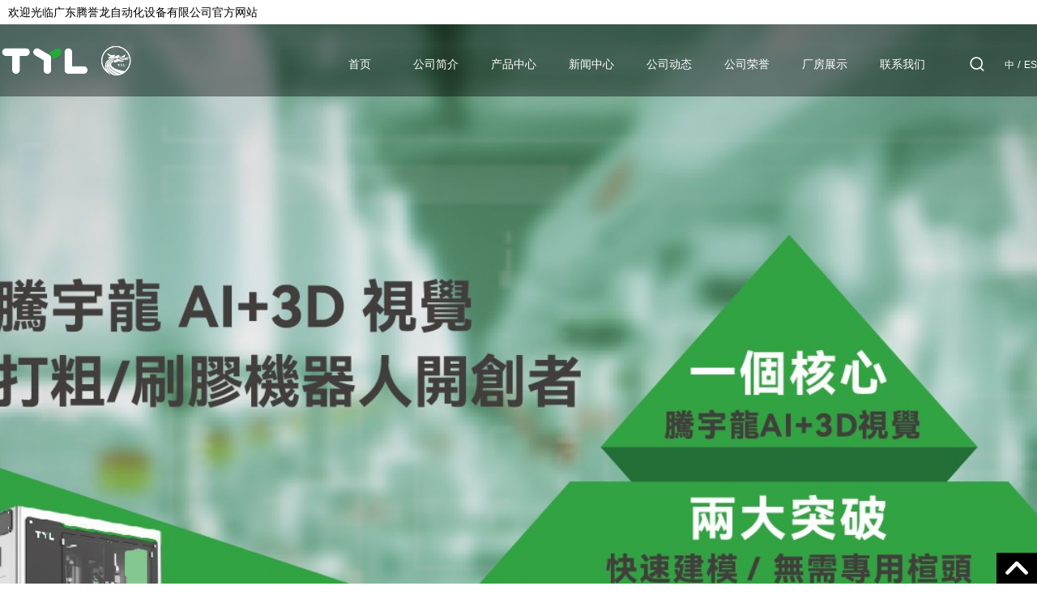

--- FILE ---
content_type: text/html; charset=utf-8
request_url: http://www.tylmac.com/offer/253471.html
body_size: 54751
content:

<!DOCTYPE html>
<head>
    <meta charset="UTF-8">
    <title>东莞多色印刷机 烫商标机 削泡棉机 上胶分边锤平机 蒸湿机 定型机 磨皮机 分皮机 裁断机 高周波机 真空缩模机-东莞市腾宇龙机械</title>
	<meta name="keywords" content="多色印刷机,烫商标机,削泡棉机,上胶分边锤平机,蒸湿机,定型机,磨皮机,分皮机,裁断机,高周波机,真空缩模机" />
	<meta name="description" content="东莞腾宇龙机械能源科技股份有限公司是一家由德国肯阳国际集团公司监制，集专业研发、鞋业机械制造的科技型企业。主要产品有东莞鞋机，锤平机，打粗机，后踵定型机，活化机，墙式压底机，热熔胶机，水袋压机，烫商标机，削泡棉机，折边机等鞋业制鞋机械成套设备。" />        
    <meta http-equiv="X-UA-Compatible" content="IE=edge">
    <meta name="renderer" content="webkit">
    <meta name="viewport" content="width=device-width,user-scalable=no,initial-scale=1.0,minimum-scale=1.0,maximum-scale=1.0">
    <link rel="stylesheet" href="/content/public/zui/css/zui.min.css">
    <link rel="stylesheet" href="/content/public/Acshoes-ui/Acshoes-ui.css">
    <script type="text/javascript" src="/content/public/jquery/jquery-1.9.1.min.js"></script>
    <script type="text/javascript" src="/content/public/zui/js/zui.js"></script>
    <link rel="stylesheet" type="text/css" href="/content/public/swiper/css/swiper-3.4.2.min.css">
    <script type="text/javascript" src="/content/public/swiper/js/swiper-3.4.2.jquery.min.js"></script>
    <!--[if IE 8]>
    <link rel="stylesheet" type="text/css" href="/content/public/swiper/css/idangerous.swiper.css">
    <script type="text/javascript" src="/content/public/swiper/js/idangerous.swiper.min.js"></script>
    <![endif]-->
    <script type="text/javascript" src="/content/public/V-Edit/js/public.js"></script>
    <script type="text/javascript" src="/Themes/132/zh-CN/Content/js/style.js"></script>
    <link rel="stylesheet" href="/content/public/V-Edit/css/Modular.css">
    <link rel="stylesheet" href="/content/public/ins-skins/temp1/css/temp.css">
    <link rel="stylesheet" href="/Themes/132/zh-CN/Content/css/style.css">
    <style type="text/css">
            /*pub-color【start】*/
            .cor,
            .cor-hov:hover,
            .cor-hov.active,
            .cor:hover .cor-hov,
            .cor.active .cor-hov{color:#000000;}
            .back-cor,
            .back-hov .back-cor-hov:hover,
            .back-cor-hov.active,
            .back-cor-hov:hover{background-color:#000000;}
            .bor-cor,
            .bor-cor-hov:hover,
            .bor-cor:hover .bor-cor-hov,
            .bor-cor.active .bor-cor-hov,
            .bor-cor-focus:focus{border-color:#000000 !important;} 
            .fill-cor{fill:#000000;}
            .fill-hov-cor:hover .fill-hov{fill:#000000;}
            .theme-hov-cor a:hover{color:#000000;}         
            /*pub-color【end】*/
           
            /*pub-left-style【start】*/
			.Ac-ins-page-left-class>ul>li.active>a,
			.Ac-ins-page-left-class>ul>li>a:hover{background-color:#000000;}
			/*pub-left-style【end】*/      

            /*page device【start】*/
            .web-pub-page .pagination li.pagenumber.active a,
            .web-pub-page .pagebox .btn-primary.active,
            .web-pub-page .pagebox .btn-primary:active,
            .web-pub-page .pagebox .btn-primary:hover,
            .web-pub-page .pagebox .btn-primary,
            .web-pub-page .pagebox .open .dropdown-toggle.btn-primary{background-color:#000000;}
            .web-pub-page .pagination li.pagenumber.active a,
            .web-pub-page .pagebox .btn-primary.active,
            .web-pub-page .pagebox .btn-primary:active,
            .web-pub-page .pagebox .btn-primary:hover,
            .web-pub-page .pagebox .btn-primary,
            .web-pub-page .pagebox .open .dropdown-toggle.btn-primary,
            .web-pub-page .pagebox .form-control:focus{border-color:#000000;}
            /*page device【end】*/
           
            /*header-nav-color【start】*/
            .Ac-hed-nav-item-two.nav-cor:hover>a,
            .Ac-hed-nav-item-two.nav-cor:active>a,
            .Acshoes-swiper-page span.Acshoes-swiper-page-cot.active{background-color:#000000;}
            /*header-nav-color【end】*/
           
           	/*banner-color【start】*/
			.swiper-pagination-bullet-active{background-color:#000000 !important;opacity:1;}     
			/*banner-color【end】*/
			
			/*hom-products【start】*/
			.hom-pro-tab-nav .web-tab-modular-nav-item.active a,
			.hom-pro-tab-nav .web-tab-modular-nav-item a:hover{background-color:#000000;}
			.hom-pro-tab-nav .web-tab-modular-nav-item.active a,
			.hom-pro-tab-nav .web-tab-modular-nav-item a:hover{border-color:#000000;}
			/*hom-products【end】*/ 
			
			/*hom-news【start】*/
			.hom-news-tab .web-tab-modular-nav-item.active a,
			.hom-news-tab .web-tab-modular-nav-item a:hover{border-color:#000000;}
			.hom-news-list::-webkit-scrollbar-thumb{background-color:#000000;}
			.hom-news-list::-webkit-scrollbar{background-color:#EEEEEE;border-radius:20px;}			
			/*hom-news【end】*/	
    </style>
    
</head>
<body>

    <div class="Ac-hed">
    	<div data-header="header">
    		<div class="Ac-hed-cot-wai web-top-767">
                <div data-column="col0" class="web-dsy-none hover" style="background-color:#ffffff;padding-left:10px;padding-right:10px;" data-hover="columnSet" data-hover-type="add,style,hide" columnid="0">
                    <div class="max-width-1400 fl-eim margin-auto" style="line-height:30px;">
                        <div class="fl-l web-dsy-none">
                            <div data-edit="editTxt" data-hover="editSet" data-hover-type="edit,link,top,bottom,delete" class="hover" id="edit0" editid="0">
                                <div class="web-modular">
                                    <div class="web-modular-cot sm-over-spot-2">
                                        <div>
                                            <p><span style="font-size:14px;color:#000000;">欢迎光临<span>广东腾誉龙自动化设备有限公司</span>官方网站</span></p>
                                        </div>
                                    </div>
                                </div>
                            </div>
                        </div>
                    </div>
                </div>
		        <div data-column="col1" data-hover="columnSet" data-hover-type="add,style,hide" class="hover" columnid="1">
		            <div class="Ac-hed-cot navbar-default max-width-1400 fl-eim margin-auto" role="navigation">
		                <div class="fl-eim">
		                    <div class="Ac-hed-l fl-eim sm-dis-box sm-box-ver-c xs-txt-c">
		                        <button type="button" class="navbar-toggle Ac-hed-navbar" data-toggle="collapse" data-target=".navbar-collapse-example">
		                            <span class="icon-bar"></span>
		                            <span class="icon-bar"></span>
		                            <span class="icon-bar"></span>
		                        </button>
		                        <div class="Ac-hed-logo sm-dis-box sm-box-ver-c">
		                            <div data-edit="editLogo" class="Ac-hed-logo-img hover" data-hover="editSet" data-hover-type="edit,link,top,bottom,delete" id="edit1" editid="1">
		                                <div class="web-modular">
		                                    <div class="web-modular-cot">
		                                        <a href="/" class="dsy-in-b over-hide txt-c ab-light ab-dark" data-ab-yaq="244.751"><img data-img="img" data-adaptive-background="1" src="/UserData/202410/8402d9ed-5bdd-4e98-833c-80c53b75e031/202410141031459188.png" class="max-wid-100p max-het-100p" data-ab-color="rgb(250,243,240)"></a>
		                                    </div>
		                                </div>
		                            </div>                           
		                        </div>
		                    </div>
		                    
		                    <div class="Ac-hed-r">				                
				                <div class="dsy-in-b ver-middle">
					                <div class="Ac-hed-nav navbar-collapse-example collapse navbar-collapse">
					                    <div class="container txt-c hover" data-edit="editHedNav" data-hover="editSet" data-hover-type="edit" id="edit2" editid="2">
					                        <div class="web-modular">
					                            <div class="web-modular-cot">
					                                <ul class="Ac-hed-nav-list-one" data-nav="hedNav">
					                                    <li class="Ac-hed-nav-item-one nav-cor" data-nav-item="one"><a href="/" data-type="zidy">首页</a></li>
					                                    <li class="Ac-hed-nav-item-one nav-cor" data-nav-item="one"><a href="/corp.html" data-type="zidy">公司简介</a></li>
					                                    <li class="Ac-hed-nav-item-one nav-cor" data-nav-item="one"><a href="/products.html" data-type="zidy">产品中心</a></li>
					                                    <li class="Ac-hed-nav-item-one nav-cor" data-nav-item="one"><a href="news/00280001/1.html" data-type="zidy" target="">新闻中心</a></li>
					                                    <li class="Ac-hed-nav-item-one nav-cor" data-nav-item="one"><a href="/news/00280002/1.html" data-type="zidy" target="">公司动态</a></li>
					                                    <li class="Ac-hed-nav-item-one nav-cor" data-nav-item="one"><a href="/news/0021/1.html" data-type="zidy" target="">公司荣誉</a></li>
					                                    <li class="Ac-hed-nav-item-one nav-cor" data-nav-item="one"><a href="/news/0030/1.html" data-type="zidy" target="">厂房展示</a></li>
					                                    <li class="Ac-hed-nav-item-one nav-cor" data-nav-item="one"><a href="/contact.html" data-type="zidy">联系我们</a></li>
					                                </ul>
					                            </div>
					                        </div>
					                    </div> 
					                </div>					               	
				                </div>	
				                <div class="Ac-hed-sos-btn dsy-in-b ver-middle js-hed-search-toggle">
		    						<svg viewBox="0 0 1024 1024" width="20" height="20">
		    							<path fill="#ffffff" d="M936.444898 886.348943 773.85894 723.762985c62.556755-72.204485 96.698343-163.441443 96.698343-259.928984 0-106.210997-41.361013-206.064192-116.463502-281.167704-75.102489-75.101465-174.956707-116.462478-281.168728-116.462478-106.210997 0-206.064192 41.361013-281.165658 116.463502C116.656907 257.769808 75.296917 357.624027 75.296917 463.834001s41.361013 206.064192 116.463502 281.167704c75.101465 75.102489 174.955684 116.463502 281.165658 116.463502 87.748507 0 171.141822-28.255531 239.839437-80.420611l164.492378 164.492378c8.172123 8.172123 18.883069 12.259208 29.594015 12.259208s21.421892-4.087085 29.594015-12.259208C952.789145 929.191704 952.789145 902.69319 936.444898 886.348943zM159.000294 463.834001c0-173.099407 140.826376-313.925782 313.924759-313.925782 173.099407 0 313.926806 140.826376 313.926806 313.925782s-140.827399 313.924759-313.926806 313.924759C299.82667 777.759783 159.000294 636.933407 159.000294 463.834001z"></path>
		    						</svg>				                    	
			                    </div>
								<div class="hom-search js-hed-search-cot">
									<div class="hom-search-nei txt-r margin-auto">
										<input type="text" class="js-hed-search-input txt-l web-wid-100p" placeholder="请输入关键词">
										<span class="js-hed-search-submit">
				    						<svg viewBox="0 0 1024 1024" width="20" height="20">
				    							<path fill="#ffffff" d="M936.444898 886.348943 773.85894 723.762985c62.556755-72.204485 96.698343-163.441443 96.698343-259.928984 0-106.210997-41.361013-206.064192-116.463502-281.167704-75.102489-75.101465-174.956707-116.462478-281.168728-116.462478-106.210997 0-206.064192 41.361013-281.165658 116.463502C116.656907 257.769808 75.296917 357.624027 75.296917 463.834001s41.361013 206.064192 116.463502 281.167704c75.101465 75.102489 174.955684 116.463502 281.165658 116.463502 87.748507 0 171.141822-28.255531 239.839437-80.420611l164.492378 164.492378c8.172123 8.172123 18.883069 12.259208 29.594015 12.259208s21.421892-4.087085 29.594015-12.259208C952.789145 929.191704 952.789145 902.69319 936.444898 886.348943zM159.000294 463.834001c0-173.099407 140.826376-313.925782 313.924759-313.925782 173.099407 0 313.926806 140.826376 313.926806 313.925782s-140.827399 313.924759-313.926806 313.924759C299.82667 777.759783 159.000294 636.933407 159.000294 463.834001z"></path>
				    						</svg>
				    					</span>
			    					</div>
								</div>  
	               				<div class="dsy-in-b ver-middle Ac-hed-language-wai">
				                    <div class="Ac-hed-language" data-language="language">
				                    	<div class="dsy-in-b hover" data-edit="setWholeModal" data-hover="editSet" data-hover-type="link" id="edit3" editid="3">
											<div class="web-modular" data-view="setUp">
											    <div class="web-modular-cot">
											    	<a href=""><span class="pc">中</span><span class="mob">CN</span></a>
											    </div>
											</div>                                
				                    	</div>		
				                    	<div class="dsy-in-b" style="font-size:13px;color:#fff;">/</div>
				                    	<div class="dsy-in-b hover" data-edit="setWholeModal" data-hover="editSet" data-hover-type="link" id="edit4" editid="4">
											<div class="web-modular" data-view="setUp">
											    <div class="web-modular-cot">
											    	<a href="http://en.tylmac.com/#" data-type="zidy"><span class="pc">ES</span><span class="mob">EN</span></a>
											    </div>
											</div>                                
				                    	</div>
				                    </div>
				                </div>									
		                    </div>
		                </div>               
		            </div>
		            
		        </div>
	        </div>
	        <div class="web-hed-div"></div>
        </div>
        
	    <div class="Ac-banner">
	        <div data-column="col2" data-hover="columnSet" data-hover-type="editWheel,hide" data-wheel="wheel" class="hover" columnid="2">
	            <div class="swiper-container swiper-container-banner swiper-container-horizontal" swiper-obj="banner" swiper-theme="0" swiper-height="720" swiper-loop="true" swiper-paginationclickable="true" swiper-slidesperview="1" swiper-index="0">
	                <div class="swiper-wrapper" style="transform: translate3d(-3728px, 0px, 0px); transition-duration: 0ms;"><div class="banner-slide swiper-slide-duplicate swiper-slide-duplicate-active" style="width: 1864px;" data-swiper-slide-index="1"><a class="banner-slide-back" href="#" swiper-type="back" style="background-image:url(/UserData/202410/8402d9ed-5bdd-4e98-833c-80c53b75e031/202410281656493678.jpg);" swiper-src="/UserData/202410/8402d9ed-5bdd-4e98-833c-80c53b75e031/202410281656493678.jpg"><object><div data-trigger="drag" class="swiper-banner-slide-drag" trigindex="0"></div></object></a></div><div class="banner-slide swiper-slide-prev swiper-slide-duplicate-next" data-swiper-slide-index="0" style="width: 1864px;"><a class="banner-slide-back" href="#" swiper-type="back" style="background-image:url(/UserData/202410/8402d9ed-5bdd-4e98-833c-80c53b75e031/202410281656594984.jpg);" swiper-src="/UserData/202410/8402d9ed-5bdd-4e98-833c-80c53b75e031/202410281656594984.jpg"><object><div data-trigger="drag" class="swiper-banner-slide-drag" trigindex="1"></div></object></a></div>
	                    
	                    
	                <div class="banner-slide swiper-slide-active" style="width: 1864px;" data-swiper-slide-index="1"><a class="banner-slide-back" href="#" swiper-type="back" style="background-image:url(/UserData/202410/8402d9ed-5bdd-4e98-833c-80c53b75e031/202410281656493678.jpg);" swiper-src="/UserData/202410/8402d9ed-5bdd-4e98-833c-80c53b75e031/202410281656493678.jpg"><object><div data-trigger="drag" class="swiper-banner-slide-drag" trigindex="2"></div></object></a></div><div class="banner-slide swiper-slide-duplicate swiper-slide-next swiper-slide-duplicate-prev" data-swiper-slide-index="0" style="width: 1864px;"><a class="banner-slide-back" href="#" swiper-type="back" style="background-image:url(/UserData/202410/8402d9ed-5bdd-4e98-833c-80c53b75e031/202410281656594984.jpg);" swiper-src="/UserData/202410/8402d9ed-5bdd-4e98-833c-80c53b75e031/202410281656594984.jpg"><object><div data-trigger="drag" class="swiper-banner-slide-drag" trigindex="3"></div></object></a></div></div>
	                <div class="swiper-pagination swiper-pagination-clickable swiper-pagination-bullets"><span class="swiper-pagination-bullet"></span><span class="swiper-pagination-bullet swiper-pagination-bullet-active"></span></div>
	            </div>
	        </div>
	    </div>        
    </div>
    


<div class="Ac-main Ac-ins-page">
    <div class="container fl-eim">
        <div class="Ac-ins-page-left col-lg-3 col-md-3 col-sm-3">
            <div class="Ac-ins-page-left-cot">
                <div class="Ac-ins-page-left-tit txt-c back-cor">
                    <h2>单机系列</h2>
                </div>
                <div class="Ac-left-search">
                    

	
	<div class="Ac-ins-page-left-search back-cor js-search-cot">
		<div class="position-relativ">
			<input type="text" placeholder="请输入关键词" data-type="product" class="js-search-input"/>
			<div class="Ac-ins-page-left-search-select fl-eim cursor-hand js-search-select">
				<div class="Ac-ins-page-left-search-txt js-search-txt fl-l txt-c over-spot">产品</div><div class="Ac-ins-page-left-search-ico js-search-ico fl-l"></div>
				<div class="Ac-ins-page-left-search-select-list over-hide dsy-none js-search-list">
					<p data-type="product" class="active">产品</p>
					<p data-type="news">新闻</p>
				</div>
			</div>
			<div class="Ac-ins-page-left-search-btn cursor-hand js-search-btn"></div>			
		</div>
	</div>

                </div>
                <div class="Ac-left-pro">
                    

    <div class="js-left-class">
        <div class="Ac-ins-page-left-class txt-c">
            <ul class="fl-eim">
                <li class="Ac-ins-page-left-class-one-item">
                    <a href="/products/0004/1.html" class="over-spot">烫商标机系列</a>

                </li>
                <li class="Ac-ins-page-left-class-one-item">
                    <a href="/products/0033/1.html" class="over-spot">热转印机系列</a>

                </li>
                <li class="Ac-ins-page-left-class-one-item">
                    <a href="/products/0019/1.html" class="over-spot">印刷机系列</a>

                </li>
                <li class="Ac-ins-page-left-class-one-item">
                    <a href="/products/0030/1.html" class="over-spot">港宝设备系列</a>

                </li>
                <li class="Ac-ins-page-left-class-one-item">
                    <a href="/products/0031/1.html" class="over-spot">单机系列</a>

                </li>
                <li class="Ac-ins-page-left-class-one-item">
                    <a href="/products/0032/1.html" class="over-spot">专利产品</a>

                </li>
                <li class="Ac-ins-page-left-class-one-item">
                    <a href="/products/0001/1.html" class="over-spot">配件类</a>

                </li>
                <li class="Ac-ins-page-left-class-one-item">
                    <a href="/products/0012/1.html" class="over-spot">打粗磨皮机系列</a>

                </li>
            </ul>
        </div>
    </div>

                </div>
                <div class="Ac-left">
                    

        <div class="js-left-heat-news">
            <div class="Ac-ins-page-left-heat-news Ac-ins-page-left-pub">
                <div class="Ac-ins-page-left-list-tit cor"><h4>热点资讯</h4></div>
                <div class="Ac-ins-page-left-heat-news-list">
                    <ul>
                        <li><a href="/news/show-112462.html" class="back-cor-hov over-spot">AI+3D视觉大底喷胶机器人 | 精准识别无需建模，5秒一只大底！</a><i>热</i></li>
                        <li><a href="/news/show-112455.html" class="back-cor-hov over-spot">腾宇龙闪耀第二十八届中国（温州）国际皮革鞋材鞋机展，圆满收官彰显品牌实力！</a><i>热</i></li>
                        <li><a href="/news/show-112454.html" class="back-cor-hov over-spot">【展会预告】腾宇龙将重磅亮相第二十八届中国（温州）国际皮革鞋材鞋机展览会！</a><i>热</i></li>
                        <li><a href="/news/show-112453.html" class="back-cor-hov over-spot">五工位裁断转印一体机｜两道工序一台搞定，省人又提速！</a><i>热</i></li>
                        <li><a href="/news/show-112452.html" class="back-cor-hov over-spot">AI+3D视觉打粗机器人 | 无需专用楦头，10秒打粗一只鞋！</a><i>热</i></li>
                    </ul>
                </div>
            </div>
        </div>


        <div class="js-left-heat-pro">
            <div class="Ac-ins-page-left-heat-pro Ac-ins-page-left-pub">
                <div class="Ac-ins-page-left-list-tit cor"><h4>热销产品</h4></div>
                <div class="position-relativ Ac-ins-page-left-heat-pro-cot">
                    <div class="Acshoes-swiper Ac-ins-page-left-heat-pro-list" id="Acshoes-swiper01">
                        <ul class="Acshoes-swiper-wrapper">
                            <li class="Acshoes-swiper-slide">
                                <a href="/products/show-292526.html" class="pub-img-ver dsy-b PreImg back-Img">
                                    <img src="http://resource.acshoes.com/userdata1/200801/768a1ed6-e529-49d1-b7af-519d9b08b0d8/l_28618022-596a-4081-9118-dd9a8b303d61.jpg" alt="TYL-666B1/666B2 全自动平移式印刷机 鞋垫印刷机 印刷机 厂家直销" class="max-wid-100p max-het-100p Img visi">
                                </a>
                            </li>
                            <li class="Acshoes-swiper-slide">
                                <a href="/products/show-294898.html" class="pub-img-ver dsy-b PreImg back-Img">
                                    <img src="http://resource.acshoes.com/userdata1/200801/768a1ed6-e529-49d1-b7af-519d9b08b0d8/l_d1ee28d2-8dfc-4185-9532-660eb2f3e75f.jpg" alt="TYL-688C 四工位圆盘印刷机  | 多色印刷机 鞋垫印刷机" class="max-wid-100p max-het-100p Img visi">
                                </a>
                            </li>
                            <li class="Acshoes-swiper-slide">
                                <a href="/products/show-292519.html" class="pub-img-ver dsy-b PreImg back-Img">
                                    <img src="http://resource.acshoes.com/userdata1/200801/768a1ed6-e529-49d1-b7af-519d9b08b0d8/l_44d04398-aac5-42be-85a0-b189353bbf14.jpg" alt="TYL-688B 多工位全自动圆盘分度印刷机 | 鞋垫印刷机，多色印刷机" class="max-wid-100p max-het-100p Img visi">
                                </a>
                            </li>
                            <li class="Acshoes-swiper-slide">
                                <a href="/products/show-292518.html" class="pub-img-ver dsy-b PreImg back-Img">
                                    <img src="http://resource.acshoes.com/userdata1/200801/768a1ed6-e529-49d1-b7af-519d9b08b0d8/l_bc0a5e29-3c16-43c0-bd5d-4c525fceb1c5.jpg" alt="TYL-590C-1 半自动鞋垫转印、烫金机 烫商标机 鞋垫热转印机" class="max-wid-100p max-het-100p Img visi">
                                </a>
                            </li>
                            <li class="Acshoes-swiper-slide">
                                <a href="/products/show-292514.html" class="pub-img-ver dsy-b PreImg back-Img">
                                    <img src="http://resource.acshoes.com/userdata1/200801/768a1ed6-e529-49d1-b7af-519d9b08b0d8/l_8d25b5a9-37f1-40d5-8965-c4b85c17fbfc.jpg" alt="TYL-5902A 自动双头烫商标机 鞋垫烫标机 烫商标机" class="max-wid-100p max-het-100p Img visi">
                                </a>
                            </li>

                        </ul>
                    </div>
                    <div class="Acshoes-swiper-page Ac-ins-page-left-heat-pro-page"></div>
                </div>
            </div>
        </div>


        <div class="Ac-ins-page-left-tel Ac-ins-page-left-pub back-cor">
            <h4><span>联系方式</span></h4>
            <p>联系人：梁小姐</p>
            <p>手机：13509229853</p>
            <p>电话：086-0769-22403133</p>
            <p>邮箱：tengyulong@tylmac.com</p>
            <p>地址：中国广东省东莞市南城区蛤地二村新南路10号</p>
            <p>网址：http://www.tylmac.com</p>

        </div>




                </div>
            </div>
        </div>
        <div class="Ac-ins-page-right col-lg-9 col-md-9 col-sm-9">
            <div class="Ac-ins-page-right-cot">
                <div class="Ac-ins-page-right-hed">
                    <i>您当前的位置：</i>
                    <a href="/" class="cor-hov">首页</a>
                    <i>></i>
                    <a href="/products/0031/1.html" class="cor-hov">单机系列</a>
                    <i>></i>
                    <i>产品详情</i>
                </div>
                <div class="Ac-ins-page-right-main">

                    <div class="Ac-ins-pro-show-hed fl-eim">
                        <div class="Ac-ins-pro-show-hed-img col-lg-7 col-md-7 col-sm-7">
                            <div class="Ac-ins-pro-show-hed-main-img position-relativ">
                                <div class="swiper-container" id="Ac_pro_swiper_list">
                                    <ul class="swiper-wrapper">
                                        <li class="swiper-slide">
                                            <div class="pub-img-ver Ac-ins-pro-show-hed-main-img-cot">
                                                <img alt="腾宇龙机械 TYL-317强力上胶机 上胶机 上胶分边锤平机  厂家直销 " data-src="http://resource.acshoes.com/userdata1/200801/768a1ed6-e529-49d1-b7af-519d9b08b0d8/cc18da16-2003-491a-947c-2755525e5994.jpg" class="swiper-lazy" />
                                                <div class="swiper-lazy-preloader"></div>
                                            </div>
                                        </li>
                                    </ul>
                                </div>
                                <div class="swiper-pagination Ac-pro-show-pagination"></div>
                            </div>
                            <div class="Ac-ins-pro-show-hed-min-img">
                                <div class="swiper-container" id="Ac_pro_swiper_slide">
                                    <ul class="swiper-wrapper">
                                        <li class="swiper-slide cursor-hand bor-cor">
                                            <div class="pub-img-ver Ac-ins-pro-show-hed-main-img-cot PreImg back-Img bor-cor-hov">
                                                <img src="http://resource.acshoes.com/userdata1/200801/768a1ed6-e529-49d1-b7af-519d9b08b0d8/s_cc18da16-2003-491a-947c-2755525e5994.jpg" alt="腾宇龙机械 TYL-317强力上胶机 上胶机 上胶分边锤平机  厂家直销 " class="Img visi" />
                                            </div>
                                        </li>
                                    </ul>
                                </div>
                            </div>
                        </div>
                        <div class="Ac-ins-pro-show-hed-inform col-lg-5 col-md-5 col-sm-5">
                            <div class="Ac-ins-pro-show-hed-inform-tit"><h4>腾宇龙机械 TYL-317强力上胶机 上胶机 上胶分边锤平机  厂家直销 </h4></div>
                            <div class="Ac-ins-pro-show-hed-inform-class">
                                分类：<a href="/products/0031/1.html" class="cor-hov">单机系列</a>
                            </div>
                                                        <div class="Ac-ins-pro-show-hed-inform-key">
                                关键词：
                                <a href="/products.html?q=烫商标机" class="cor-hov">烫商标机</a>
                                <a href="/products.html?q=印刷机" class="cor-hov">印刷机</a>
                                <a href="/products.html?q=削泡棉机" class="cor-hov">削泡棉机</a>
                            </div>
                            <div class="Ac-ins-pro-show-hed-inform-swiper hidden-xs">
                                <a href="/products/show-253469.html" class="back-cor" title="TYL-518自动上胶折边机 折边机 腾宇龙机械 厂家直销 提供优质产品及全面售后服务">上一条</a>

                                <a href="/products/show-253472.html" class="back-cor" title="TYL-953鞋头前忖活化机腾宇龙机械 厂家直销 提供优质产品及全面售后服务 ">下一条</a>
                            </div>
                            <div class="Ac-ins-pro-show-hed-inform-price">
                                <a href="/contact.html" class="back-cor">咨询价格</a>
                            </div>
                        </div>
                    </div>
                    <div class="Ac-ins-pro-show-column">
                        <div class="Ac-ins-pro-show-column-tit fl-eim Ac-ins-pro-show-column-inform-nav js-pro-show-nav">
                            <h6 class="back-cor-hov active">产品详情</h6>

                        </div>
                        <div class="Ac-ins-pro-show-column-cot">
                            <div class="Ac-ins-pro-show-column-inform-item cot-img word word-all js-pro-show-item">
                                <p style="text-align:left;text-indent:24pt;" align="left">
	<span style="font-size:14px;font-family:'Microsoft YaHei';line-height:2;"><span style="font-family:'Microsoft YaHei';color:#333333;font-size:14px;line-height:2;"><img src="http://resource.acshoes.com/UserData1/200801/768a1ed6-e529-49d1-b7af-519d9b08b0d8/editor/20200722140800_3971.jpg" width="750" height="551" alt="" /><br />
</span></span> 
</p>
<p style="text-align:left;text-indent:24pt;" align="left">
	<span style="font-size:14px;font-family:'Microsoft YaHei';line-height:2;"><span style="font-family:'Microsoft YaHei';color:#333333;font-size:14px;line-height:2;">特性：</span></span><span style="font-family:'verdana', 'sans-serif';color:#333333;"></span> 
</p>
<p style="text-align:left;text-indent:24pt;" align="left">
	<span style="font-size:20px;"><span style="font-family:'Microsoft YaHei';color:#333333;font-size:14px;line-height:2;">1</span><span style="font-family:'Microsoft YaHei';color:#333333;font-size:14px;line-height:2;">、本机适用于运动鞋底，插中纸板上强力胶使用。</span></span><span style="font-family:'verdana', 'sans-serif';color:#333333;"></span> 
</p>
<p style="text-align:left;text-indent:24pt;" align="left">
	<span style="font-size:20px;"><span style="font-family:'Microsoft YaHei';color:#333333;font-size:14px;line-height:2;">2</span><span style="font-family:'Microsoft YaHei';color:#333333;font-size:14px;line-height:2;">、强力胶自动循环装置及密闭拧胶室，不担心强力胶散发或干枯。</span></span><span style="font-family:'verdana', 'sans-serif';color:#333333;"></span> 
</p>
<p style="text-align:left;text-indent:24pt;" align="left">
	<span style="font-size:20px;"><span style="font-family:'Microsoft YaHei';color:#333333;font-size:14px;line-height:2;">3</span><span style="font-family:'Microsoft YaHei';color:#333333;font-size:14px;line-height:2;">、上胶量可随便调整均匀适中，确保粘着力平均，增加拉力。</span></span><span style="font-family:'verdana', 'sans-serif';color:#333333;"></span> 
</p>
<p style="text-align:left;text-indent:24pt;" align="left">
	<span style="font-size:20px;"><span style="font-family:'Microsoft YaHei';color:#333333;font-size:14px;line-height:2;">4</span><span style="font-family:'Microsoft YaHei';color:#333333;font-size:14px;line-height:2;">、节省用胶量及人力，提高产量，降低成本，性能优良，坚固耐用。</span></span><span style="font-family:'verdana', 'sans-serif';color:#333333;"></span> 
</p>
<p style="text-align:left;text-indent:24pt;" align="left">
	<span style="font-size:20px;"><span style="font-family:'Microsoft YaHei';color:#333333;font-size:14px;line-height:2;">5</span><span style="font-family:'Microsoft YaHei';color:#333333;font-size:14px;line-height:2;">、自动上胶不沾材料边缘，保持产品干净与美观。</span></span> 
</p>
<p style="text-align:left;text-indent:24pt;" align="left">
	<span style="font-size:20px;"><span style="font-family:'Microsoft YaHei';color:#333333;font-size:14px;line-height:2;">(我司主营：<span style="color:#E53333;"><strong><a href="http://www.tylmac.com/" target="_blank"><span style="color:#E53333;">鞋垫印刷机</span></a></strong></span>，<strong><span style="color:#E53333;"><a href="http://www.tylmac.com/offer/252462.html" target="_blank"><span style="color:#E53333;">削泡棉机</span></a>，<a href="http://www.tylmac.com/offer/253455.html" target="_blank"><span style="color:#E53333;">全自动烫商标机</span></a>，<a href="http://www.tylmac.com/offer/285470.html" target="_blank"><span style="color:#E53333;">多色印刷机</span><span style="color:#E53333;"></span><span style="color:#E53333;"></span></a></span></strong>)<br />
</span></span> 
</p>
                            </div>

                        </div>
                    </div>
                    <div class="Ac-ins-pro-show-hed-inform-swiper hidden-lg hidden-md hidden-sm txt-c">
                        <a href="/products/show-253469.html" class="back-cor" title="TYL-518自动上胶折边机 折边机 腾宇龙机械 厂家直销 提供优质产品及全面售后服务">上一条</a>

                        <a href="/products/show-253472.html" class="back-cor" title="TYL-953鞋头前忖活化机腾宇龙机械 厂家直销 提供优质产品及全面售后服务 ">下一条</a>
                    </div>                    

                </div>
            </div>
        </div>
    </div>
</div>



    <input name="__RequestVerificationToken" type="hidden" value="cJz9dZ0qhXJYWESWmgyrTrqXV8QpRGhJ8qj7UHKeS45zl-s7slCizKvUuSIdcOP33C1PpNrS71jQsvN_YINggLUe-oB-BAR7FBlRvOw4Eo41" />
    <div style="background-image:url(/Themes/132/zh-cn/Content/images/foot-back.png);background-repeat:no-repeat;background-position:center;background-size:cover;" class="Ac-foot">
    <div class="Ac-foot-inform line">
        <div data-column="col4" class="Ac-foot-inform-cot hover" data-right="operModular" data-hover="columnSet" data-hover-type="add,style,top,bottom" columnid="4" spacing-back="cor" style="background-color: rgb(66, 62, 61); background-image: none; background-repeat: repeat; background-position: 0% 0%; background-size: auto; padding-bottom: 1%;">
            <div class="xs-pad-B-10">
                <div data-trigger="drag" class="txt-c" trigindex="7">
                    <div data-edit="editBtn" data-right="operModular" data-hover="editSet" data-hover-type="edit,link,top,bottom,delete" id="edit10" editid="10" class="hover">
                        <div class="web-modular">
                            <div class="web-modular-cot">
                                <a href="/corp.html" data-type="zidy" class="web-modular-btn btn01 xs-font-size-16" data-btn="btn01" style="background-color:transparent;color:white;padding:6px 0;border: 1px solid #fff;border-radius: 51px;">
                                    <span class="cot">联系我们</span>
                                    <span class="back" style="background-color:#333333;"></span>
                                </a>
                            </div>
                        </div>
                    </div>
                </div>
            </div>

            <div class="max-width-1400 fl-eim margin-auto fl-eim">
                <div class="col-lg-4 col-md-4 col-sm-6 col-xs-12 padding-L-0 xs-pad-LR-10">
                    <div data-trigger="drag" class="box-1 dis-box box-ver-c" style="line-height: 40px;" trigindex="8">
                         <div data-edit="editImg" data-right="operModular" data-hover="editSet" data-hover-type="edit,link,top,bottom,delete" class="hover" id="edit11" editid="11">
                             <div class="web-modular">
                                 <div class="web-modular-cot ab-light" data-ab-yaq="255">
                                    <img data-img="img" data-adaptive-background="1" src="/Themes/132/zh-cn/Content/images/fot-realName-ico.png" class="max-wid-100p" data-ab-color="rgb(255,255,255)">
                                 </div>
                             </div>
                         </div>
                        <div data-edit="editTxt" data-right="operModular" data-hover="editSet" data-hover-type="edit,link,top,bottom,delete" class="hover" id="edit12" editid="12">
                            <div class="web-modular">
                                <div class="web-modular-cot word-all"><p>
	<span style="font-size:x-small;color:#FFFFFF;">&nbsp;&nbsp;联系人：梁小姐</span>
</p></div>
                            </div>
                        </div>
                    </div>

                    <div data-trigger="drag" class="box-1 dis-box box-ver-c" style="line-height: 40px;" trigindex="9">
                         <div data-edit="editImg" data-right="operModular" data-hover="editSet" data-hover-type="edit,link,top,bottom,delete" class="hover" id="edit13" editid="13">
                             <div class="web-modular">
                                 <div class="web-modular-cot ab-light" data-ab-yaq="255">
                                    <img data-img="img" data-adaptive-background="1" src="/Themes/132/zh-cn/Content/images/fot-tel-ico.png" class="max-wid-100p" data-ab-color="rgb(255,255,255)">
                                 </div>
                             </div>
                         </div>
                        <div data-edit="editTxt" data-right="operModular" data-hover="editSet" data-hover-type="edit,link,top,bottom,delete" class="hover" id="edit14" editid="14">
                            <div class="web-modular">
                                <div class="web-modular-cot word-all"><p>
	<span style="font-size:x-small;color:#FFFFFF;">&nbsp;&nbsp;电话：13509229583</span> 
</p></div>
                            </div>
                        </div>
                    </div>

                    <div data-trigger="drag" class="box-1 dis-box box-ver-c" style="line-height: 40px;" trigindex="10">
                         <div data-edit="editImg" data-right="operModular" data-hover="editSet" data-hover-type="edit,link,top,bottom,delete" class="hover" id="edit15" editid="15">
                             <div class="web-modular">
                                 <div class="web-modular-cot ab-light" data-ab-yaq="255">
                                    <img data-img="img" data-adaptive-background="1" src="/Themes/132/zh-cn/Content/images/fot-email-ico.png" class="max-wid-100p" data-ab-color="rgb(255,255,255)">
                                 </div>
                             </div>
                         </div>
                        <div data-edit="editTxt" data-right="operModular" data-hover="editSet" data-hover-type="edit,link,top,bottom,delete" class="hover" id="edit16" editid="16">
                            <div class="web-modular">
                                <div class="web-modular-cot word-all">
                                            <p><font size="2" color="#FFFFFF">&nbsp;&nbsp;Email：tengyulong@tylmac.com</font></p>

                                </div>
                            </div>
                        </div>
                    </div>

                    <div data-trigger="drag" class="box-1 dis-box box-ver-c" style="line-height: 40px;" trigindex="11">
                         
                        <div data-edit="editTxt" data-right="operModular" data-hover="editSet" data-hover-type="edit,link,top,bottom,delete" class="hover" id="edit17" editid="17">
                            <div class="web-modular">
                                <div class="web-modular-cot word-all"><div class="hover" id="edit29" style="box-sizing:border-box;margin:0px;padding:0px;color:#333333;font-variant-numeric:normal;font-variant-east-asian:normal;font-variant-alternates:normal;font-variant-position:normal;font-kerning:auto;font-optical-sizing:auto;font-feature-settings:normal;font-variation-settings:normal;font-stretch:normal;font-size:14px;font-family:Helvetica Neue, Helvetica, Tahoma, Arial, Microsoft Yahei, PingFang SC, Hiragino Sans GB, WenQuanYi Micro Hei, sans-serif;line-height:inherit;position:relative;text-wrap:wrap;background-color:#423E3D;">
	<div class="web-modular" style="box-sizing:border-box;margin:0px;padding:0px;font-variant-numeric:normal;font-variant-east-asian:normal;font-variant-alternates:normal;font-variant-position:normal;font-kerning:auto;font-optical-sizing:auto;font-feature-settings:normal;font-variation-settings:normal;font-stretch:normal;line-height:inherit;">
		<div class="web-modular-cot word-all" style="box-sizing:border-box;margin:0px;padding:0px;font-variant-numeric:normal;font-variant-east-asian:normal;font-variant-alternates:normal;font-variant-position:normal;font-kerning:auto;font-optical-sizing:auto;font-feature-settings:normal;font-variation-settings:normal;font-stretch:normal;line-height:inherit;word-break:break-all;">
			<p style="box-sizing:border-box;padding:0px;font-variant-numeric:normal;font-variant-east-asian:normal;font-variant-alternates:normal;font-variant-position:normal;font-kerning:auto;font-optical-sizing:auto;font-feature-settings:normal;font-variation-settings:normal;font-weight:normal;font-stretch:normal;line-height:inherit;">
				<span style="box-sizing:border-box;line-height:inherit;font-style:inherit;text-decoration:inherit;display:inline-block;font-size:x-small;color:#FFFFFF;">&nbsp;</span><img src="http://www.tylmac.com/Themes/132/zh-cn/Content/images/fot-completeAddress-ico.png" class="max-wid-100p"><span style="color:#FFFFFF;font-size:x-small;font-style:inherit;text-decoration-line:inherit;">&nbsp;地址：中国广东省东莞市南城区蛤地二村新南路10号</span>
			</p>
		</div>
	</div>
</div></div>
                            </div>
                        </div>
                    </div>


                    <div data-trigger="drag" class="box-1 dis-box box-ver-c" style="line-height: 40px;" trigindex="12"></div>
				</div>
				<div class="col-lg-4 col-md-3 col-sm-6 col-xs-12 padding-T-60 xs-dsy-none Ac-foot-inform-ewm-item-left">
                    <div data-edit="editImg" data-right="operModular" data-hover="editSet" data-hover-type="edit,link,top,bottom,delete" class="txt-c hover" id="edit18" editid="18">
                         <div class="web-modular">
                             <div class="web-modular-cot ab-light ab-dark" data-ab-yaq="240.697">
                                <img data-img="img" data-adaptive-background="1" src="/UserData/202410/8402d9ed-5bdd-4e98-833c-80c53b75e031/202410141032232460.png" class="max-wid-100p" data-ab-color="rgb(245,240,233)">
                             </div>
                         </div>
                    </div>
                </div>
				<div class="col-lg-4 col-md-5 col-sm-6 col-xs-12 padding-L-40 xs-pad-LR-10 xs-pad-T-0 padding-T-60 padding-R-0">
                    <div class="fl-eim web-mar-T-20">
	                    <div data-trigger="drag" class="Ac-foot-inform-ewm-item col-4 fl-l txt-c" trigindex="13">
	                         <div data-edit="editImg" data-right="operModular" class="Ac-foot-inform-ewm-img hover" data-hover="editSet" data-hover-type="edit,link,top,bottom,delete" id="edit19" editid="19">
	                             <div class="web-modular">
	                                 <div class="web-modular-cot ab-light" data-ab-yaq="255">
	                                    <img data-img="img" data-adaptive-background="1" src="/UserData/202410/8402d9ed-5bdd-4e98-833c-80c53b75e031/202410141345123086.jpg" class="max-wid-100p" data-ab-color="rgb(255,255,255)">
	                                 </div>
	                             </div>
	                         </div>
	                         <div data-edit="editTxt" data-right="operModular" class="Ac-foot-inform-ewm-txt hover" data-hover="editSet" data-hover-type="edit,link,top,bottom,delete" id="edit20" editid="20">
	                             <div class="web-modular">
	                                 <div class="web-modular-cot word-all"><p style="text-align:center;line-height:30px;">
	<span style="font-size:14px;color:#fff;">企业公众号</span>
</p></div>
	                             </div>
	                         </div>
	                    </div>
	                    <div data-trigger="drag" class="Ac-foot-inform-ewm-item col-4 fl-l txt-c" trigindex="14">
	                         <div data-edit="editImg" data-right="operModular" class="Ac-foot-inform-ewm-img hover" data-hover="editSet" data-hover-type="edit,link,top,bottom,delete" id="edit21" editid="21">
	                             <div class="web-modular">
	                                 <div class="web-modular-cot ab-light" data-ab-yaq="255">
	                                    <img data-img="img" data-adaptive-background="1" src="/UserData/202410/8402d9ed-5bdd-4e98-833c-80c53b75e031/202410141346506985.jpg" class="max-wid-100p" data-ab-color="rgb(255,255,255)">
	                                 </div>
	                             </div>
	                         </div>
	                         <div data-edit="editTxt" data-right="operModular" class="Ac-foot-inform-ewm-txt hover" data-hover="editSet" data-hover-type="edit,link,top,bottom,delete" id="edit22" editid="22">
	                             <div class="web-modular">
	                                 <div class="web-modular-cot word-all"><p style="text-align:center;line-height:30px;">
	<span style="color:#ffffff;"><span style="font-size:14px;">企业视频号</span></span>
</p></div>
	                             </div>
	                         </div>
	                    </div>
	                    <div data-trigger="drag" class="Ac-foot-inform-ewm-item col-4 fl-l txt-c padding-R-0" trigindex="15"></div>
                    </div>
                </div>
            </div>
        </div>
    </div>

    <div class="Ac-suspen back-cor" data-suspen="suspen">
    	<div class="Ac-suspen-top js-suspen-top cursor-hand">
    		<div data-column="col5" style="padding:10px;" data-right="operModular" data-hover="columnSet" data-hover-type="style" class="hover" columnid="5">
    			<div data-trigger="drag" trigindex="16">
	                <div data-edit="editImg" class="txt-c hover" data-hover="editSet" data-hover-type="edit" id="edit23" editid="23">
	                    <div class="web-modular position-relativ z-index-2">
	                        <div class="web-modular-cot ab-light" data-ab-yaq="255">
	                           <img data-img="img" data-adaptive-background="1" src="/Themes/132/zh-cn/Content/images/pub-suspen-ico.png" class="max-wid-100p" data-ab-color="rgb(255,255,255)">
	                        </div>
	                    </div>
	                </div>
    			</div>
    		</div>
    	</div>
    </div>

    <div data-column="col6" data-right="operModular" data-hover="columnSet" data-hover-type="add,style,top,bottom" class="hover" columnid="6" spacing-back="cor" style="background-color: rgb(50, 163, 65); background-image: none; background-repeat: repeat; background-position: 0% 0%; background-size: auto; padding-bottom: 0%; padding-top: 0%;">
        <div class="max-width-1400 margin-auto fl-eim line" style="border-top: 1px solid #fff;">
        	<div data-trigger="drag" trigindex="17">
                <div data-edit="editTxt" data-right="operModular" class="Ac-foot-inform-service hover" data-hover="editSet" data-hover-type="edit,link,top,bottom,delete" id="edit24" editid="24">
                    <div class="web-modular">
                        <div class="web-modular-cot word-all">
                            <div style="text-align:center;">
                            	<p><br></p>
                                <p>
                                	<span style="font-size:14px;color:#fff;">Copyright ©2024  广东腾誉龙自动化设备有限公司 &nbsp;&nbsp;</span>
                                	<span style="font-size:14px;color:#fff;">技术支持：美中鞋业网（<a href="http://passport.acshoes.com/user/login.aspx" data-type="zidy" target="_blank" class="under">管理登录</a>）</span>
                                </p>
                                <p><br></p>
                            </div>
                        </div>
                    </div>
                </div>
            </div>
    	</div>
    </div>

    <div class="foot-nav-div" data-foot-nav-back="footNav"></div>
    <div class="foot-nav txt-c back-cor" data-foot-nav="footNav">
    	<div class="foot-nav-nei dis-box box-ver-c">
	    	<div class="foot-nav-item box-1">
	    		<a href="/" class="dsy-b">
	    			<div class="foot-nav-ico"><svg viewBox="0 0 1024 1024" width="20" height="20"><path d="M562.805 80.6975a72.135 72.135 0 0 0-96.93 0L73.925 452.87a36.1575 36.1575 0 0 0 48.42 53.7075l6.2325-5.9175V889.1a72.315 72.315 0 0 0 72.315 72.405h210.4425v-217.71a50.9175 50.9175 0 0 1 50.94-50.985h99.0225a50.9175 50.9175 0 0 1 50.94 50.985v217.71h215.4375a72.315 72.315 0 0 0 72.3375-72.405V505.4075c16.065 14.535 38.8575 13.4325 52.2225-1.4625a36.1575 36.1575 0 0 0-2.61-51.075L562.805 80.72z" fill="#ffffff"></path></svg></div>
	    			<h4>首页</h4>
	    		</a>
	    	</div>
	    	<div class="foot-nav-item box-1">
	    		<a href="/corp.html" class="dsy-b">
	    			<div class="foot-nav-ico"><svg viewBox="0 0 1024 1024" width="20" height="20"><path d="M512 33.418c-260.737 0-472.104 211.368-472.104 472.103S251.264 977.625 512 977.625 984.103 766.257 984.103 505.52 772.736 33.418 511.999 33.418z m44.962 691.295c0 21.727-17.615 39.342-39.343 39.342s-39.342-17.615-39.342-39.342V443.698c0-21.727 17.615-39.342 39.342-39.342s39.343 17.615 39.343 39.342v281.015z m-39.343-376.56c-27.936 0-50.583-22.646-50.583-50.582s22.647-50.583 50.583-50.583 50.583 22.647 50.583 50.583-22.646 50.582-50.583 50.582z" fill="#ffffff"></path></svg></div>
	    			<h4>关于我们</h4>
	    		</a>
	    	</div>
	    	<div class="foot-nav-item box-1">
	    		<a href="/products.html" class="dsy-b">
	    			<div class="foot-nav-ico"><svg viewBox="0 0 1024 1024" width="20" height="20"><path d="M420.7 486.2H119.3c-23.4 0-42.3-19-42.3-42.3V142.5c0-23.4 19-42.3 42.3-42.3h301.4c23.4 0 42.3 19 42.3 42.3v301.4c0.1 23.4-18.9 42.3-42.3 42.3zM420.7 943.3H119.3c-23.4 0-42.3-19-42.3-42.3V599.5c0-23.4 19-42.3 42.3-42.3h301.4c23.4 0 42.3 19 42.3 42.3V901c0.1 23.4-18.9 42.3-42.3 42.3zM894.8 943.3H593.4c-23.4 0-42.3-19-42.3-42.3V599.5c0-23.4 19-42.3 42.3-42.3h301.4c23.4 0 42.3 19 42.3 42.3V901c0.1 23.4-18.9 42.3-42.3 42.3zM714.2 504.6L532.7 323.1c-16.5-16.5-16.5-43.3 0-59.9L714.2 81.8c16.5-16.5 43.3-16.5 59.9 0l181.5 181.5c16.5 16.5 16.5 43.3 0 59.9L774.1 504.6c-16.6 16.5-43.4 16.5-59.9 0z" fill="#ffffff"></path></svg></div>
	    			<h4>产品中心</h4>
	    		</a>
	    	</div>
	    	<div class="foot-nav-item box-1">
	    		<a href="/news.html" class="dsy-b">
	    			<div class="foot-nav-ico"><svg viewBox="0 0 1138 1024" width="20" height="20"><path d="M1000.727 186.182c-13.963 0-23.272 9.309-23.272 23.273v719.127c0 27.927-20.946 48.873-48.873 48.873h-34.91c9.31-13.964 13.964-30.255 13.964-48.873V95.418C907.636 41.891 865.746 0 812.218 0h-716.8C41.891 0 0 41.89 0 95.418v830.837C0 982.109 41.89 1024 95.418 1024h833.164c53.527 0 95.418-41.89 95.418-95.418V209.455c0-13.964-9.31-23.273-23.273-23.273z m-884.363-23.273c0-13.964 9.309-23.273 23.272-23.273H418.91c13.964 0 23.273 9.31 23.273 23.273v162.91c0 13.963-9.31 23.272-23.273 23.272H139.636c-13.963 0-23.272-9.31-23.272-23.273V162.91zM768 837.82H139.636c-11.636 0-23.272-9.31-23.272-23.274s11.636-23.272 23.272-23.272H768c11.636 0 23.273 9.309 23.273 23.272s-9.31 23.273-23.273 23.273z m0-162.91H139.636c-11.636 0-23.272-9.309-23.272-23.273s11.636-23.272 23.272-23.272H768c11.636 0 23.273 9.309 23.273 23.272S781.963 674.91 768 674.91zM768 512H139.636c-11.636 0-23.272-9.31-23.272-23.273s11.636-23.272 23.272-23.272H768c11.636 0 23.273 9.309 23.273 23.272S781.963 512 768 512z m0-232.727H512c-11.636 0-23.273-9.31-23.273-23.273s11.637-23.273 23.273-23.273h256c11.636 0 23.273 9.31 23.273 23.273s-9.31 23.273-23.273 23.273z" fill="#ffffff"></path></svg></div>
	    			<h4>新闻资讯</h4>
	    		</a>
	    	</div>
	    	<div class="foot-nav-item box-1">
	    		<a href="/contact.html" class="dsy-b">
	    			<div class="foot-nav-ico"><svg viewBox="0 0 1024 1024" width="20" height="20"><path d="M512 1024C229.2352 1024 0 794.7648 0 512S229.2352 0 512 0s512 229.2352 512 512-229.2352 512-512 512z m214.8736-257.8048c33.8816-33.3184 93.3248-74.9568 16.0512-136.8064-76.672-61.8624-98.0736-31.5264-133.1456 3.5712-24.3712 24.384-85.6064-26.7648-139.0976-79.7056-52.9024-52.9408-104.0128-114.8032-79.6416-139.1872 35.072-35.0976 65.3824-56.4992 3.5584-133.2352-61.824-76.7232-102.8224-17.8432-136.704 16.064-39.232 38.656-2.3808 184.384 140.864 327.7312C542.6176 768 687.6416 805.4528 726.8736 766.208z" fill="#ffffff"></path></svg></div>
	    			<h4>联系我们</h4>
	    		</a>
	    	</div>
    	</div>
    </div>
	    </div>
	   

</body>
</html>



--- FILE ---
content_type: text/css
request_url: http://www.tylmac.com/content/public/V-Edit/css/Modular.css
body_size: 105564
content:
/*
*name:Modular.css
*time:2019.4.12
*describe:function modular file style
*/
@charset "UTF-8";
body{overflow-x:hidden;}
.row{margin-right:0;margin-left:0;}

/*导航栏模块【start】*/
.Ac-hed-nav-item{position:relative;}
/*导航栏模块【end】*/

/*【模块】按钮模块【start】*/
.web-modular-btn{display:block;position:relative;font-size:14px;padding:10px 0;
text-align:center;overflow:hidden;}
.web-modular-btn.btn01,
.web-modular-btn.btn02,
.web-modular-btn.btn03{background-color:#000;color:white;}
.web-modular-btn.btn04{border:1px solid #000;color:#000;}
.web-modular-btn.btn04 span.back{left:0;top:0;bottom:0;width:0;background-color:#000;}
.web-modular-btn.btn04:hover{color:white !important;}
.web-modular-btn.btn04:hover span.back{width:100%;}

.web-modular-btn.btn01 span.back,
.web-modular-btn.btn02 span.back,
.web-modular-btn.btn03 span.back{left:0;right:0;top:0;bottom:0;background-color:#333;}

.web-modular-btn.btn01 span.back,
.web-modular-btn.btn02 span.back,
.web-modular-btn.btn03 span.back,
.web-modular-btn.btn04 span.back{opacity:0;}
.web-modular-btn.btn01:hover span.back,
.web-modular-btn.btn02:hover span.back,
.web-modular-btn.btn03:hover span.back,
.web-modular-btn.btn04:hover span.back{opacity:1;}

.web-modular-btn.btn01:hover span.back,
.web-modular-btn.btn02:hover span.back,
.web-modular-btn.btn03:hover span.back,
.web-modular-btn.btn04:hover span.back,
.web-modular-btn.btn01 span.back,
.web-modular-btn.btn02 span.back,
.web-modular-btn.btn03 span.back,
.web-modular-btn.btn04 span.back{transition:all .4s;-webkit-transition:all .4s;-moz-transition:all .4s;
-ms-transition:all .4s;-o-transition:all .4s;}

.web-modular-btn.btn02{border-radius:50px;-webkit-border-radius:50px;-moz-border-radius:50px;}
.web-modular-btn.btn03{border-radius:5px;-webkit-border-radius:5px;-moz-border-radius:5px;}
.web-modular-btn span.cot{position:relative;z-index:1;display:block;outline: 0;padding:0 20px;}
.web-modular-btn span.back{position:absolute;z-index:0;}
/*【模块】按钮模块【end】*/

/*【模块】产品展示模块【start】*/
.web-pro-modular-list.bor-rad .web-pro-modular-img,
.web-pro-modular-list.bor-rad .web-pro-modular-img img{border-radius:100%;-webkit-border-radius:100%;-moz-border-radius:100%;}
.web-pro-modular .web-pro-modular-img{border:1px solid #ddd;padding:0;background-color:white;}
.web-pro-modular .web-pro-modular-item a{display:block;}
.web-pro-modular .web-pro-modular-inform h4{font-size:14px;color:#333;margin-top:10px;}
.web-pro-modular .web-pro-modular-inform p{font-size:12px;color:#777;margin-top:5px;line-height:22px;height:44px;
 overflow:hidden;}
.web-pro-modular-img:after{margin-top:100%;}
.web-pro-modular .web-pro-modular-item{padding:3px;}
.web-pro-modular .web-pro-modular-item a{padding:7px;background-color:white;}
[data-protheme="theme03"] .web-pro-modular-inform p{height:66px;}
[data-protheme="theme01"]  a,
[data-protheme="theme02"]  a{padding:0 !important;margin:7px;}
[data-protheme="theme01"]  .web-pro-modular-inform h4,
[data-protheme="theme02"]  .web-pro-modular-inform h4{margin-top:0;margin:10px 5px;line-height:24px;height:24px;}
[data-protheme="theme02"]  .web-pro-modular-inform p{margin-top:0; padding:0 5px;}
[data-protheme="theme04"] .web-pro-modular-item a{background-color: transparent;}

[data-protheme=theme05] .web-pro-modular-img{position:relative;}
[data-protheme=theme05] .web-pro-modular-img:after{margin-top:100%;}
[data-protheme=theme05] .web-pro-modular-inform{position:absolute;left:0;right:0;bottom:0;line-height:40px;background-color:rgba(0,0,0,0.4);
padding:0 10px;text-align:center;}
[data-protheme=theme05] .web-pro-modular-inform h4{color:white;}
[data-protheme=theme05] .web-pro-modular-img:hover .web-pro-modular-inform{bottom:-100%;}

[data-protheme="theme06"] .web-pro-modular-item .web-pro-modular-img {border: 1px solid #ddd;padding: 0;background-color: #f8f8f8;}
[data-protheme="theme06"] .web-pro-modular-item .web-pro-modular-img:after{content: " ";display: block;}
[data-protheme="theme06"] .web-pro-modular-item .web-pro-modular-inform h3{margin-top: 10%;margin-bottom: 15px;font-size: 30px;height: 30px;line-height: 30px;font-weight: 400;color: #666666;}
[data-protheme="theme06"] .web-pro-modular-item .web-pro-modular-inform p{line-height: 20px;font-size: 14px;color: #555555;height: auto;margin-top: 48px;}
[data-protheme="theme06"] .web-news-modular-inform-more{line-height: 35px;margin-top: 22px;border: none;color: white;padding: 0 28px;}

[data-protheme="theme07"] .back-Img{background-color: #f8f8f8 !important;}
[data-protheme="theme07"] .web-pro-modular-item a{position: relative;overflow: hidden;display: block;padding-top: 100%;}
[data-protheme="theme07"] .web-pro-modular-item a:hover img.hom-pro{transform: scale(1.1,1.1);-webkit-transform: scale(1.1,1.1);-moz-transform: scale(1.1,1.1);-ms-transform: scale(1.1,1.1);-o-transform: scale(1.1,1.1);}
[data-protheme="theme07"] .web-pro-modular-item img.hom-pro{position: absolute;left: 0;right: 0;top: 0;bottom: 0;margin: auto;width: 100%;transition: all .5s;-webkit-transition: all .5s;-moz-transition: all .5s;-ms-transition: all .5s;-o-transition: all .5s;}
[data-protheme="theme07"] .web-pro-modular-inform{position: absolute;left:0;right: 0;top: 100%;margin: auto;width: 100%;height: 100%;padding: 15px;text-align: center;box-sizing: border-box;display: table;transition: all .5s;-webkit-transition: all .5s;-moz-transition: all .5s;-ms-transition: all .5s;-o-transition: all .5s;}
[data-protheme="theme07"] .web-pro-modular-item a:hover .web-pro-modular-inform{background-color: rgba(0,144,73,.8);top: 0;}
[data-protheme="theme07"] .web-pro-modular-inform:after{content: " ";width: 0;height:100%;vertical-align: middle;word-spacing: 0;display: inline-block;}
[data-protheme="theme07"] .web-pro-modular-inform .border{border-bottom: 3px solid #FFFFFF;width: 49px;margin: 5px auto;height: auto;}
[data-protheme="theme07"] .web-pro-modular-inform h4{color: #FFFFFF;width: 100%;font-size: 20px;margin-top: 25px;}
[data-protheme="theme07"] .web-pro-modular-inform .des{color: #FFFFFF;font-size: 16px;}
[data-protheme="theme07"] .web-pro-modular-inform-center{display: inline-block;vertical-align: middle;word-spacing: 0;width: 100%;}
[data-protheme="theme07"] .web-pro-modular-inform-center>img{position: static;}
/*【模块】产品展示模块【end】*/

/*【模块】文章列表模块【start】*/
.web-news-modular-list.bor-rad .web-news-modular-img{border-radius:100%;}
.web-news-modular .web-news-modular-img{border:1px solid #ddd;background-color:white;}
.web-news-modular .web-news-modular-item a{display:block;padding:5px;background-color:white;}
.web-news-modular .web-news-modular-inform h4{font-size:16px;color:#333;}
.web-news-modular .web-news-modular-inform p{font-size:12px;color:#777;line-height:22px;height:66px;overflow:hidden;}
.web-news-modular .web-news-modular-item{padding:3px;}
.web-news-modular .web-news-modular-inform-time{font-size:12px;color:#999;}
.web-news-modular-inform-more{font-size:14px;color:#666;padding:0 25px;border:1px solid #888;}

[data-newsTheme=theme01] .web-news-modular-inform{position:relative;padding:10px 0;border-bottom: 1px solid #ddd;}
[data-newsTheme=theme01] .web-news-modular-inform h4{padding-right:80px;}
[data-newsTheme=theme01] .web-news-modular-inform p{margin-top:15px;height:66px;}
[data-newsTheme=theme01] .web-news-modular-inform-time{position:absolute;right:0;top:11px;font-size:14px;}

[data-newsTheme=theme02] .web-news-modular-inform h4{padding-top:30px;}
[data-newsTheme=theme02] .web-news-modular-inform p{margin-top:15px;}
[data-newsTheme=theme02] .web-news-modular-img:after{margin-top:100%;}
[data-newsTheme=theme02] .web-news-modular-inform-time{margin-top:15px;}
[data-newsTheme=theme02] .web-news-modular-inform-more{line-height:40px;margin-top:30px;}

[data-newsTheme=theme03] .web-news-modular-inform h4{margin-top:5px;}
[data-newsTheme=theme03] .web-news-modular-inform p{margin-top:5px;line-height:20px;height:40px;}
[data-newsTheme=theme03] .web-news-modular-img:after{margin-top:100%;}
[data-newsTheme=theme03] .web-news-modular-inform-time{margin-top:5px;}
[data-newsTheme=theme03] .web-news-modular-inform-more{line-height:30px;margin-top:5px;}
[data-newsTheme=theme03][list-column="4"] .web-news-modular-img:after{margin-top:100%;}
[data-newsTheme=theme03][list-column="4"] .web-news-modular-inform p{height:20px;}

[data-newsTheme=theme04] .web-news-modular-img:after{margin-top:100%;}

[data-newsTheme=theme05] .web-news-modular-img:after{margin-top:130%;}

[data-newsTheme=theme06] .web-news-modular-inform-time{width:70px;height:70px;border:1px solid #888;position:absolute;left:22px;top:20px;}
[data-newsTheme=theme06] .web-news-modular-inform-time .web-news-modular-inform-time-day{font-size:30px;margin-top:6px;}
[data-newsTheme=theme06] .web-news-modular-inform-time .web-news-modular-inform-time-year-month{font-size:14px;}
[data-newsTheme=theme06] .web-news-modular-inform-time .web-news-modular-inform-time-day,
[data-newsTheme=theme06] .web-news-modular-inform-time .web-news-modular-inform-time-year-month{color:#888;text-align:center;}
[data-newsTheme=theme06] .web-news-modular-inform{margin-left:100px;}
[data-newsTheme=theme06] .web-news-modular-inform h4{font-size:18px;color:#333;}
[data-newsTheme=theme06] .web-news-modular-inform p{font-size:12px;color:#888;line-height:20px;height:40px;margin:5px 0 10px;}
[data-newsTheme=theme06] .web-news-modular-inform span{font-size:14px;color:#888;}
[data-newsTheme=theme06] .web-news-modular-item a{padding:15px 20px;border-bottom:1px solid #ddd;}

[data-newsTheme=theme07] .web-news-modular-img{position:relative;}
[data-newsTheme=theme07] .web-news-modular-img:after{margin-top:65%;}
[data-newsTheme=theme07] .web-news-modular-inform{position:absolute;left:0;right:0;bottom:0;line-height:40px;background-color:rgba(0,0,0,0.5);
padding:0 10px;text-align:center;}
[data-newsTheme=theme07] .web-news-modular-inform h4{color:white;}

[data-newsTheme=theme08] .web-news-modular-img:after{margin-top:55%;}

[data-newsTheme=theme09] .web-news-modular-img{position:relative;}
[data-newsTheme=theme09] .web-news-modular-img:after{margin-top:160%;}
[data-newsTheme=theme09] .web-news-modular-inform{position:absolute;left:-100%;width:100%;top:0;bottom:0;line-height:25px;background-color:rgba(0,0,0,0.5);
padding:0 10px;text-align:center;font-size:0;}
[data-newsTheme=theme09] .web-news-modular-inform h4,
[data-newsTheme=theme09] .web-news-modular-inform:after{display:inline-block;vertical-align:middle;}
[data-newsTheme=theme09] .web-news-modular-inform:after{content:'';height:100%;}
[data-newsTheme=theme09] .web-news-modular-inform h4{color:white;width:100%;max-height: 75px;}
[data-newsTheme=theme09] .web-news-modular-img:hover .web-news-modular-inform{left:0;}

[data-newsTheme=theme10] .web-news-modular-img:after{margin-top:100%;}
[data-newsTheme=theme10] .web-news-modular-inform h4{margin: 10px 5px;line-height: 24px;height:24px;}

[data-newsTheme=theme11] .web-news-modular-item{padding:0 5px;}
[data-newsTheme=theme11] .web-news-modular-item a{border-bottom:1px solid #999;padding:0 5px;}
[data-newsTheme=theme11] .web-news-modular-inform{position:relative;line-height:70px;}
[data-newsTheme=theme11] .web-news-modular-inform h4{font-size:16px;padding-left:100px;color:#666;padding-right:40px;}
[data-newsTheme=theme11] .web-news-modular-inform .web-news-modular-inform-time{font-size:14px;position:absolute;
left:0;top:0;color:#888;}
[data-newsTheme=theme11] .web-news-modular-inform .web-news-modular-inform-ico{position:absolute;right:0;top:50%;margin-top:-10px;
line-height:20px;height:20px;width:20px;}

[data-newsTheme=theme12] .web-news-modular-item{padding:5px 15px;}
[data-newsTheme=theme12] .web-news-modular-img:after{margin-top:100%;}
[data-newsTheme=theme12] .web-news-modular-inform h4{padding-top:30px;}
[data-newsTheme=theme12] .web-news-modular-inform p{margin-top:15px;}

[data-newsTheme=theme13] .web-news-modular-img:after{margin-top:75%;}
[data-newsTheme=theme13] .web-news-modular-item a{padding:0;}
[data-newsTheme=theme13] .web-news-modular-inform{background-color:#F8F8F8;padding:15px;}
[data-newsTheme=theme13] .web-news-modular-inform h4{line-height:30px;height:30px;}
[data-newsTheme=theme13] .web-news-modular-inform p{height:22px;font-size:14px;color:#333;margin-top:20px;}
[data-newsTheme=theme13] .web-news-modular-inform:hover h4,
[data-newsTheme=theme13] .web-news-modular-inform:hover p{color:white;}
[data-newsTheme=theme13] .web-news-modular-inform:hover p{text-align:right;}

[data-newsTheme=theme14] .web-news-modular-inform{padding:0 0 10px;border-bottom:1px solid #ddd;}
[data-newsTheme=theme14] .web-news-modular-inform .web-news-modular-inform-time{font-size:18px;color:#333;}
[data-newsTheme=theme14] .web-news-modular-inform p{margin-top:15px;}
[data-newsTheme=theme14] .web-news-modular-inform h4{margin-top:10px;}

[data-newsTheme=theme15] .web-news-modular-img{position:relative;}
[data-newsTheme=theme15] .web-news-modular-img:after{margin-top:100%;}
[data-newsTheme=theme15] .web-news-modular-inform{position:absolute;left:0;right:0;bottom:-100%;line-height:40px;background-color:rgba(0,0,0,0.4);
padding:0 10px;text-align:center;}
[data-newsTheme=theme15] .web-news-modular-inform h4{color:white;}
[data-newsTheme=theme15] .web-news-modular-img:hover .web-news-modular-inform{bottom:0;}

[data-newsTheme=theme16] .web-news-modular-img:after{margin-top:50%;}
[data-newsTheme=theme16] .web-news-modular-inform{background-color:#eee;padding:20px 15px;text-align:center;}
[data-newsTheme=theme16] .web-news-modular-inform h4{line-height:18px;height:36px;}
[data-newsTheme=theme16] .web-news-modular-inform .web-news-modular-inform-time{font-size:14px;margin:8px 0 12px;}
[data-newsTheme=theme16] .web-news-modular-inform .web-news-modular-inform-more{padding:0;width:50px;height:50px;text-align:center;line-height:50px;
border-radius:50%;-webkit-border-radius:50%;-moz-border-radius:50%;}

[data-newsTheme=theme17] .web-news-modular-item{padding:10px;}
[data-newsTheme=theme17] .web-news-modular-item a{
    display: box;
    display: -moz-box;
    display: -webkit-box;
    display: -ms-box;
    display: -o-box;
    display:flex;
    display: -webkit-flex;
    display: -ms-flexbox;
    display:-moz-flex;
    display:-o-flex;	
}
[data-newsTheme=theme17] .web-news-modular-img{border:none;}
[data-newsTheme=theme17] .web-news-modular-img:after{margin-top:100%;}
[data-newsTheme=theme17] .web-news-modular-img-wai{width:120px;text-align:center;}
[data-newsTheme=theme17] .web-news-modular-img-wai h4{font-size:16px;color:#000;margin-top:5px;}
[data-newsTheme=theme17] .web-news-modular-inform{margin-left:20px;}
[data-newsTheme=theme17] .web-news-modular-inform p{height:132px;margin-top:10px;}

[data-newsTheme=theme18] .web-news-modular-inform{position:relative;padding-left:25px;}
[data-newsTheme=theme18] .web-news-modular-inform i.spot{position:absolute;width:8px;height:8px;border-radius:50%;left:0;top:50%;margin-top:-4px;}
[data-newsTheme=theme18] .web-news-modular-inform h4{font-size:16px;color:#000;}
[data-newsTheme=theme18] .web-news-modular-item{padding:5px;}

[data-newsTheme=theme19] .web-news-modular-inform h4{padding-top:22px;font-weight:bold;}
[data-newsTheme=theme19] .web-news-modular-inform p{margin-top:15px;}
[data-newsTheme=theme19] .web-news-modular-img:after{margin-top:100%;}
[data-newsTheme=theme19] .web-news-modular-inform-time{margin-top:15px;}
[data-newsTheme=theme19] .web-news-modular-inform-more{line-height:32px;margin-top:22px;border:none;background-color:#333;color:white;padding:0 8px;}

[data-newsTheme=theme20] .web-news-modular-img img{max-height:none;width:100%;}
[data-newsTheme=theme20] .web-news-modular-img:after{margin-top:30%;}
[data-newsTheme=theme20] .web-news-modular-inform{position:relative;padding:10px 0;}
[data-newsTheme=theme20] .web-news-modular-inform h4{padding-right:80px;}
[data-newsTheme=theme20] .web-news-modular-inform p{margin-top:15px;height:66px;}
[data-newsTheme=theme20] .web-news-modular-inform-time{position:absolute;right:0;top:11px;font-size:14px;}


.web-news-modular-item21{padding:25px 5px 5px;}
.web-news-modular-item21 a{padding:20px 20px 40px;display:block;}
[data-newsTheme=theme21] .web-news-modular-inform-time{background-color:#333333;width:90px;height:110px;padding:0 5px;text-align:center;margin-top:-40px;}
[data-newsTheme=theme21] .web-news-modular-inform-time-nei{display:inline-block;margin-top:35px;}
[data-newsTheme=theme21] .web-news-modular-inform-time .web-news-modular-inform-time-year{font-size:16px;color:white;text-align:right;}
[data-newsTheme=theme21] .web-news-modular-inform-time .web-news-modular-inform-time-month-day{font-size:24px;color:white;}
.web-news-modular-item21 .web-news-modular-inform-ico{width:60px;height:60px;border-radius:50%;position:absolute;right:0;bottom:10px;text-align:center;padding-top:15px;}
.web-news-modular-item21 .web-news-modular-inform h4{font-size:18px;color:#333333;font-weight:bold;height:24px;line-height:24px;margin:30px 0 40px;}
.web-news-modular-item21 .web-news-modular-inform p{font-size:14px;color:#333333;line-height:24px;height:96px;}
.web-news-modular-inform-wai{position:relative;}
.web-news-modular-item21:hover .web-news-modular-inform h4,
.web-news-modular-item21:hover .web-news-modular-inform p{color:white;}
.web-news-modular-item21:hover .web-news-modular-inform-ico{background-color:white;}

[data-newsTheme=theme24]>.web-news-modular-item>a{text-decoration: none;padding-top: 53%;background-color: #F5F5F7 !important;position: relative;}
[data-newsTheme=theme24] .web-news-modular-inform{left: 0;right: 0;top: 50%;padding: 0 30px 0 35px;transform: translateY(-50%);-webkit-transform: translateY(-50%);}
[data-newsTheme=theme24] .web-news-modular-inform .web-news-modular-inform-time {color: #656565;font-weight: bold;font-size: 12px;line-height: 12px;}

[data-newsTheme=theme24] .web-news-modular-inform .web-news-modular-inform-time:after {content: " ";display: block;border-bottom: 1px solid #0068B7;margin: 13px 0 25px 0;width: 17px;}
[data-newsTheme=theme24] .web-news-modular-inform>.cor-hov{font-size: 12px;font-weight: bold;color: #333333;line-height: 20px;height: 60px;}

[data-newstheme="theme25"] .web-news-modular-item25 .web-news-modular-inform-time{font-size: 17px;font-weight: bold;color: #656565;margin-top: 5%;}
[data-newstheme="theme25"] .web-news-modular-inform h4{font-size: 20px;color: #333333;font-weight: bold;margin: 0;line-height: 33px;}
[data-newstheme="theme25"] .web-news-modular-inform .Subtitle{color: #666666;line-height: 25px;font-size: 14px;margin: 0;height: auto;margin-top: 30px;}
[data-newstheme="theme25"] .web-news-modular-inform .web-news-modular-inform-more{font-weight: 400;font-size: 16px !important;line-height: 35px;color: #FFFFFF !important;background-color: #0086D2;}
[data-newstheme="theme25"] .abs{position: absolute;left:10px;right: 10px;top: 0;bottom: 0;max-width: 100%;max-height: 100%;}
[data-newstheme="theme25"] .web-news-modular-inform:after{content: " ";display: block;margin-top: 100%;}
[data-newstheme="theme25"] .web-news-modular-inform-more{position: absolute;bottom: -20px;left:0;}
[data-newstheme="theme25"] .web-news-modular-img:after{content: " ";display: block;margin-top: 100%;}

[data-newstheme="theme26"] .web-news-modular-inform-time{height: 249px;background-color: #F3F3F3;transition: all .5s;-webkit-transition: all .5s;-moz-transition: all .5s;-ms-transition: all .5s;-o-transition: all .5s;}
[data-newstheme="theme26"] .web-news-modular-inform-img,
[data-newstheme="theme26"] .web-news-modular-inform-time-nei{height: 50%;position: relative;}
[data-newstheme="theme26"] .web-news-modular-inform-div{position: absolute;top: 50%;bottom: 0;left: 0;right: 0;transform: translateY(-50%);-webkit-transform: translateY(-50%);}
[data-newstheme="theme26"] .web-news-modular-inform-time-day{font-size: 35px;font-weight: bold;color: #333333;}
[data-newstheme="theme26"] .web-news-modular-inform-time-year-month{font-weight: 400;color: #333333;font-size: 20px;}
[data-newstheme="theme26"] .web-news-modular-inform{padding: 30px 20px;}
[data-newstheme="theme26"] .web-news-modular-inform h4{font-size: 20px;font-weight: bold;color: #333333;}
[data-newstheme="theme26"] .web-news-modular-inform-img-tuo{position: absolute;left: 0;right: 0;top: 50%;margin: 0 auto;transform: translateY(-50%);-webkit-transform: translateY(-50%);}
[data-newstheme="theme26"] .web-bor{height: 1px !important;width: 61px;background-color: #dddddd;margin: 20px 0;}
[data-newstheme="theme26"] .web-news-modular-item26>a:hover .web-news-modular-inform-time-year-month,
[data-newstheme="theme26"] .web-news-modular-item26>a:hover .web-news-modular-inform-time-day{color: #ffffff;}
[data-newstheme="theme26"] .web-news-modular-item26>a:hover{background-color: #F8F8F8;}
[data-newstheme="theme26"] .web-news-modular-item26>a:hover .web-bor,
[data-newstheme="theme26"] .web-news-modular-item26>a:hover .web-news-modular-inform-time{background-color: #00A2E9;}
[data-newstheme="theme26"] .web-news-modular-item26>a:hover .white{display: block;}
[data-newstheme="theme26"] .web-news-modular-item26>a:hover .black,
[data-newstheme="theme26"] .web-news-modular-inform-img-tuo>.white{display: none;}

[data-newsTheme="theme27"] .web-news-modular-img:after{margin-top:55%;}
.web-news-theme27-item .web-news-date,
.web-news-theme27-item .web-news-m-y,
.web-news-theme27-item .Subtitle,
.web-news-theme27-item .web-news-more{color:#B5B5B6;padding-left: 5px;}
.web-news-theme27-item .Subtitle{height: 17px;}
/* .web-news-theme27-item a:hover .web-news-date,
.web-news-theme27-item a:hover .web-news-m-y,
.web-news-theme27-item a:hover .Subtitle,
.web-news-theme27-item a:hover .web-news-more{color:#ffffff;} */
/* .web-news-theme27-item  a{background-color: #ffffff !important;} */
.web-news-theme27-mod:after{margin-top: 55%;}
.web-news-theme27-mod {padding-left: 20px !important;padding-bottom: 20px !important;}
.web-news-theme27-item:hover {
	/* padding:8px 0; */
	/* color:#ffffff; */
	/* background-color: #036EB8 !important; */
	overflow: hidden;
	transform:scale(1.1,1.1);
	    -webkit-transform:scale(1.1,1.1);
	    -moz-transform:scale(1.1,1.1);
	    -ms-transform:scale(1.1,1.1);
	    -o-transform:scale(1.1,1.1);
	
	}
.web-news-theme27-item .web-news-date{font-size:25px;margin-bottom: 5px;margin-top: 5px;}
.web-news-theme27-item .web-news-m-y{font-size:16px;margin-bottom: 8px;}
.web-news-theme27-item .web-news-more{font-size:14px;margin-top: 20px;margin-bottom: 14.5px;border:unset;}
.web-news-theme27-item .Subtitle{font-size:14px;margin-bottom: 8px;}
/* .news-center .web-news-modular .web-news-modular-img{border: none;} */

.clear-back .web-news-modular .web-news-modular-item a,
.clear-back .web-pro-modular .web-pro-modular-item a{background-color:transparent;}
.clear-bor .web-pro-modular .web-pro-modular-item .web-pro-modular-img,
.clear-bor .web-news-modular .web-news-modular-item .web-news-modular-img{border:none;}
.clear-shadow .web-pro-modular .web-pro-modular-item .web-pro-modular-img,
.clear-shadow .web-news-modular .web-news-modular-item .web-news-modular-img{box-shadow:1px 6px 10px 0px rgba(0, 0, 0, 0.15);
-webkit-box-shadow:1px 6px 10px 0px rgba(0, 0, 0, 0.15);-moz-box-shadow:1px 6px 10px 0px rgba(0, 0, 0, 0.15);-ms-box-shadow:1px 6px 10px 0px rgba(0, 0, 0, 0.15);
-o-box-shadow:1px 6px 10px 0px rgba(0, 0, 0, 0.15);}
.clear-inform-txt-l .web-pro-modular-inform h4{text-align:left;}
.clear-max-wid-none .web-pro-modular-img img,
.clear-max-wid-none .web-news-modular-img img{max-width:none;}
.clear-max-het-none .web-pro-modular-img img,
.clear-max-het-none .web-news-modular-img img{max-height:none;}
.clear-more .web-news-modular-inform-more{display:none;}

.abs-het-1 .web-news-modular .web-news-modular-inform p,
.abs-het-1 .web-pro-modular .web-pro-modular-inform p{height:22px;}
.abs-het-2 .web-news-modular .web-news-modular-inform p,
.abs-het-2 .web-pro-modular .web-pro-modular-inform p{height:44px;}

.add-wid-100p .web-pro-modular-img img,
.add-wid-100p  .web-news-modular-img img{width:100%;}
.add-indent .web-pro-modular .web-pro-modular-inform p,
.add-indent .web-news-modular .web-news-modular-inform p{text-indent:25px;}
.add-mar-T-10 .web-news-modular-img:after,
.add-mar-T-10 .web-pro-modular-img:after{margin-top:10%;}
.add-mar-T-20 .web-news-modular-img:after,
.add-mar-T-20 .web-pro-modular-img:after{margin-top:20%;}
.add-mar-T-30 .web-news-modular-img:after,
.add-mar-T-30 .web-pro-modular-img:after{margin-top:30%;}
.add-mar-T-35 .web-news-modular-img:after,
.add-mar-T-35 .web-pro-modular-img:after{margin-top:35%;}
.add-mar-T-40 .web-news-modular-img:after,
.add-mar-T-40 .web-pro-modular-img:after{margin-top:40%;}
.add-mar-T-45 .web-news-modular-img:after,
.add-mar-T-45 .web-pro-modular-img:after{margin-top:45%;}
.add-mar-T-50 .web-news-modular-img:after,
.add-mar-T-50 .web-pro-modular-img:after{margin-top:50%;}
.add-mar-T-55 .web-news-modular-img:after,
.add-mar-T-55 .web-pro-modular-img:after{margin-top:55%;}
.add-mar-T-60 .web-news-modular-img:after,
.add-mar-T-60 .web-pro-modular-img:after{margin-top:60%;}
.add-mar-T-65 .web-news-modular-img:after,
.add-mar-T-65 .web-pro-modular-img:after{margin-top:65%;}
.add-mar-T-70 .web-news-modular-img:after,
.add-mar-T-70 .web-pro-modular-img:after{margin-top:70%;}
.add-mar-T-75 .web-news-modular-img:after,
.add-mar-T-75 .web-pro-modular-img:after{margin-top:75%;}
.add-mar-T-80 .web-news-modular-img:after,
.add-mar-T-80 .web-pro-modular-img:after{margin-top:80%;}
.add-mar-T-85 .web-news-modular-img:after,
.add-mar-T-85 .web-pro-modular-img:after{margin-top:85%;}
.add-mar-T-90 .web-news-modular-img:after,
.add-mar-T-90 .web-pro-modular-img:after{margin-top:90%;}
.add-mar-T-95 .web-news-modular-img:after,
.add-mar-T-95 .web-pro-modular-img:after{margin-top:95%;}
.add-mar-T-100 .web-news-modular-img:after,
.add-mar-T-100 .web-pro-modular-img:after{margin-top:100%;}

.web-news-modular-item23 .u-item:hover > .open-drop-down{display: block !important;}
.web-news-modular-item23 .u-item:hover .web-new-modular-inform-img {background-color: #0C376A !important;}
.web-news-modular-item23 .u-item:hover .web-new-modular-inform-img .web-new-modular-inform-reduce {display: block;}
.web-news-modular-item23 .web-new-modular-inform-reduce {font-size: 64px !important;color: #FFFFFF !important;}
.web-news-modular-item23 .u-item:hover .web-new-modular-inform-img>.web-new-modular-inform-add,
.web-news-modular-item23 .web-new-modular-inform-reduce {display: none;}
/*【模块】文章列表模块【end】*/

/*【模块】视频列表模块【start】*/
.web-video-modular-list{margin-left:-10px;margin-right:-10px;}
.web-video-modular-list{margin-left:0px;margin-right:0px;}
.web-video-modular-list .web-video-modular-item{padding: 3px;}
.web-video-modular-list .web-video-modular-item .video-title{margin-top: 10px;font-size: 16px;height: 24px;line-height: 24px;}
.web-video-modular-item .web-video-modular-cot{position:relative;background-color:#666666;}
.web-video-modular-cot .web-video-modular-iframe{position:absolute;left:0;top:0;width:100%;height:100%;border:none;}
.web-video-modular-cot .web-video-modular-back{position:absolute;left:0;right:0;top:0;bottom:0;background-color:rgba(0,0,0,0.3);z-index:5;
cursor:hand;cursor:pointer;}
.web-video-modular-cot .web-video-modular-ico-wai{position:absolute;width:50px;height:50px;background-color:rgba(0,0,0,0.5);left:50%;top:50%;z-index:3;
text-align:center;padding-top:10px;border-radius:50%;-webkit-border-radius:50%;-moz-border-radius:50%;margin-top:-25px;margin-left:-25px;}
.web-video-modular-list .web-video-modular-item:hover .web-video-modular-cot .web-video-modular-back{background-color:rgba(0,0,0,0.5);}
.web-video-modular-list .web-video-modular-item:hover .web-video-modular-cot .web-video-modular-ico-wai{background-color:rgba(255,255,255,0.3);}
.web-video-modular-list .web-video-modular-item:hover .web-video-modular-cot .web-video-modular-ico-wai{
	animation:videoIco ease-in-out 0.8s;
	-webkit-animation:videoIco ease-in-out 0.8s;
	-moz-animation:videoIco ease-in-out 0.8s;
	-ms-animation:videoIco ease-in-out 0.8s;
	-o-animation:videoIco ease-in-out 0.8s;
}
.web-video-modular-list .web-video-modular-item .web-video-modular-cot .web-video-modular-back,
.web-video-modular-list .web-video-modular-item:hover .web-video-modular-cot .web-video-modular-back,
.web-video-modular-list .web-video-modular-item .web-video-modular-cot .web-video-modular-ico-wai,
.web-video-modular-list .web-video-modular-item:hover .web-video-modular-cot .web-video-modular-ico-wai{
	transition:all .5s;
	-webkit-transition:all .5s;
	-moz-transition:all .5s;
	-ms-transition:all .5s;
	-o-transition:all .5s;
}
.video-pad-T-55{padding-top:55%;}
@keyframes videoIco{
	0%{
		transform:rotate(0deg);
		-webkit-transform:rotate(0deg);	
		-moz-transform:rotate(0deg);	
		-ms-transform:rotate(0deg);	
		-o-transform:rotate(0deg);	
	}
	100%{
		transform:rotate(360deg);
		-webkit-transform:rotate(360deg);
		-moz-transform:rotate(360deg);
		-ms-transform:rotate(360deg);
		-o-transform:rotate(360deg);
	}
}
/*【模块】视频列表模块【end】*/

/*【模块】留言板模块【start】*/
.web-mess-modular{text-align:left;padding:10px 0;}
.web-mess-modular-item,
.web-mess-modular-submit{margin:10px 0;}
.web-mess-modular-name{font-size:14px;color:#333;margin-bottom:7px;}
.web-mess-modular-name i{font-size:14px;color:red;}
.web-mess-modular-input input{height:40px;line-height:40px;padding:0 10px;}
.web-mess-modular .web-mess-modular-txt textarea{padding:10px;line-height:22px;height:110px;resize: none;outline:0;}
.web-mess-modular-input input,
.web-mess-modular-txt textarea{border:none;width:100%;}
.web-mess-modular-submit input{border:none;line-height:40px;color:white;padding:0 50px;}
.web-mess-modular-submit input:hover{opacity:.8;}
.web-mess-modular.bor .web-mess-modular-input input,
.web-mess-modular.bor .web-mess-modular-txt textarea{border:1px solid #ddd;}
.web-mess-modular.none-bor .web-mess-modular-input input,
.web-mess-modular.none-bor .web-mess-modular-txt textarea{background-color:#f5f5f5;}
.web-mess-modular.none-bor .web-mess-modular-input input:focus,
.web-mess-modular.none-bor .web-mess-modular-txt textarea:focus{background-color:#eee;}
.web-mess-modular.bt-bor .web-mess-modular-input input,
.web-mess-modular.bt-bor .web-mess-modular-txt textarea{border-bottom:1px solid #ddd;}
.clear-back .web-mess-modular .web-mess-modular-input input,
.clear-back .web-mess-modular .web-mess-modular-txt textarea{background-color:transparent;}
/*【模块】留言板模块【end】*/

/*【模块】地图模块【start】*/
.web-map-modular{height:410px;background-color:#f5f5f5;}
/*【模块】地图模块【end】*/

/*【模块】图文模块【start】*/
.js-imgTxt-modular.after10:after{margin-top:10%;}
.js-imgTxt-modular.after20:after{margin-top:20%;}
.js-imgTxt-modular.after30:after{margin-top:30%;}
.js-imgTxt-modular.after40:after{margin-top:40%;}
.js-imgTxt-modular.after50:after{margin-top:50%;}
.js-imgTxt-modular.after60:after{margin-top:60%;}
.js-imgTxt-modular.after70:after{margin-top:70%;}
.js-imgTxt-modular.after80:after{margin-top:80%;}
.js-imgTxt-modular.after90:after{margin-top:90%;}
.js-imgTxt-modular.after100:after{margin-top:100%;}
.js-imgTxt-modular.after120:after{margin-top:120%;}
.js-imgTxt-modular.after140:after{margin-top:140%;}
.js-imgTxt-modular.after160:after{margin-top:160%;}
.js-imgTxt-modular.after180:after{margin-top:180%;}
.js-imgTxt-modular.after200:after{margin-top:200%;}

.js-imgTxt-modular{overflow:hidden;position:relative;}
.js-imgTxt-modular .js-imgTxt-modular-cot{position:absolute;background-color:rgba(0,0,0,0.5);}
.js-imgTxt-modular .js-imgTxt-modular-cot h4{font-size:18px;color:white;}
.js-imgTxt-modular img{position:absolute;left:0;right:0;top:0;bottom:0;margin:auto;width:100%;}

.js-imgTxt-modular.t1.top .js-imgTxt-modular-cot{left:0;right:0;top:0;}
.js-imgTxt-modular.t1.bottom .js-imgTxt-modular-cot{left:0;right:0;bottom:0;}
.js-imgTxt-modular.t1.top .js-imgTxt-modular-cot,
.js-imgTxt-modular.t1.bottom .js-imgTxt-modular-cot{padding:15px 10px;}
.js-imgTxt-modular.t1.left .js-imgTxt-modular-cot{left:0;top:0;bottom:0;}
.js-imgTxt-modular.t1.right .js-imgTxt-modular-cot{right:0;top:0;bottom:0;}
.js-imgTxt-modular.t1.left .js-imgTxt-modular-cot,
.js-imgTxt-modular.t1.right .js-imgTxt-modular-cot{padding:10px 15px;max-width:30%;}

.js-imgTxt-modular.t2 .js-imgTxt-modular-cot{left:0;right:0;height:100%;bottom:-100%;padding:15px;}
.js-imgTxt-modular.t2 .js-imgTxt-modular-cot h4,
.js-imgTxt-modular.t2 .js-imgTxt-modular-cot:after{display:inline-block;vertical-align:middle;}
.js-imgTxt-modular.t2 .js-imgTxt-modular-cot h4{width:100%;}
.js-imgTxt-modular.t2 .js-imgTxt-modular-cot:after{content:'';height:100%;width:0;}
.js-imgTxt-modular.t2:hover .js-imgTxt-modular-cot{bottom:0;}

.js-imgTxt-modular.t3 .js-imgTxt-modular-cot{left:0;right:0;height:100%;bottom:0;padding:15px;background-color: rgba(0,0,0,0.2);display: table;
word-spacing: -6px;width:100%;}
.js-imgTxt-modular.t3 .js-imgTxt-modular-cot h4,
.js-imgTxt-modular.t3 .js-imgTxt-modular-cot:after{display:inline-block;vertical-align:middle;word-spacing:0;}
.js-imgTxt-modular.t3 .js-imgTxt-modular-cot h4{width:100%;}
.js-imgTxt-modular.t3 .js-imgTxt-modular-cot:after{content:'';height:100%;width:0;}
.js-imgTxt-modular.t3:hover .js-imgTxt-modular-cot{background-color: rgba(0,0,0,0.3);}

.js-imgTxt-modular.t4 .js-imgTxt-modular-cot{left:10%;right:10%;padding:10px;background-color: rgba(0,0,0,0.6);
top:50%;transform:translateY(-50%);-webkit-transform:translateY(-50%);-moz-transform:translateY(-50%);-ms-transform:translateY(-50%);
-o-transform:translateY(-50%);}
.js-imgTxt-modular.t4 .js-imgTxt-modular-cot h4{font-size:30px;}


.js-imgTxt-modular.t5 .js-imgTxt-modular-cot{left:0;right:0;height:100%;bottom:0;padding:15px;background-color: unset;display: table;word-spacing: -6px;width:100%;}
.js-imgTxt-modular.t5 .js-imgTxt-modular-cot h4,
.js-imgTxt-modular.t5 .js-imgTxt-modular-cot:after{display:inline-block;vertical-align:middle;word-spacing:0;}
.js-imgTxt-modular.t5 .js-imgTxt-modular-cot h4{width:100%;font-size:27px;}
.js-imgTxt-modular.t5 .js-imgTxt-modular-cot:after{content:'';height:100%;width:0;}


/*【模块】图文模块【end】*/

/*【模块】分页模块【start】*/
.web-pub-page{padding:40px 0 20px;}
.web-pub-page .pagination,
.web-pub-page .pagination li,
.web-pub-page .pagination li a,
.web-pub-page .pagination li>span,
.web-pub-page .pager-label,
.web-pub-page .pagebox{display: inline-block;vertical-align: middle;}
.web-pub-page .pager-label{float: none;line-height: normal;padding: 0;}
.web-pub-page .pagebox{width: 100px;}
.web-pub-page .pagination li a,
.web-pub-page .pagination li>span{border: 1px solid #ddd;line-height: 1.5;
padding: 5px 12px;margin-left: -1px;}
.web-pub-page .pagination li>span{color: #999;background-color: #f5f5f5;}
.web-pub-page .pagination li a:hover{background-color:#eee;}
.web-pub-page .pagination li.pagenumber.active a{color: white;}
.web-pub-page .btn-sm{padding: 6px 8px;}
.web-pub-page select.input-sm{height:32px;}
/*【模块】分页模块【end】*/

/*【模块】轮播模块【start】*/
/*背景模式*/
.banner-slide-back,
.swiper-slide-back{background-size:cover;background-repeat:no-repeat;background-position:center;overflow:hidden;
display: block;height: 100%;}
.banner-slide{-webkit-flex-shrink:0;-ms-flex:0 0 auto;flex-shrink:0;width:100%;height:100%;position:relative;}
/*【模块】轮播模块【end】*/


/*【公用模块】手机端foot导航模块【start】*/
.foot-nav-div,
.foot-nav{display:none;}
.foot-nav-div,
.foot-nav,
.foot-nav-nei,
.foot-nav .foot-nav-item a{height:50px;}
.foot-nav{position:fixed;left:0;right:0;bottom:0;z-index: 50;box-shadow: -1px -1px 10px rgba(0,0,0,0.2);-webkit-box-shadow: -1px -1px 10px rgba(0,0,0,0.2);-moz-box-shadow: -1px -1px 10px rgba(0,0,0,0.2);
border-top: 1px solid rgba(255,255,255,0.5);}
.foot-nav .foot-nav-item a{padding-top:6px;}
.foot-nav .foot-nav-item.active a,
.foot-nav .foot-nav-item:hover a{background-color:white;}
.foot-nav .foot-nav-item.active a h4,
.foot-nav .foot-nav-item:hover a h4{color:#333;}
.foot-nav .foot-nav-item.active a path,
.foot-nav .foot-nav-item:hover a path{fill:#333;}
.foot-nav .foot-nav-item h4{font-size:12px;color:white;}
/*【公用模块】手机端foot导航模块【end】*/


/*【模块】无数据提示模块【start】*/
.pub-null-data{text-align:center;padding:20px;width:100%;}
.pub-null-data .pub-null-data-img span{display:block;max-width:340px;background-image:url(../../../img/Fixed/v-edit/pub-null-data.gif);
background-repeat:no-repeat;background-position:center;background-size:100% auto;margin:0 auto;}
.pub-null-data .pub-null-data-img span:after{content:'';display:block;padding-top:80%;}
.pub-null-data .pub-null-data-cot h4{font-size:16px;color:#333;}
.pub-null-data .pub-null-data-cot p{font-size:14px;color:#999;margin-top:10px;}
/*【模块】无数据提示模块【end】*/

/*【模块】横向间距模块【start】*/
.web-spacing-modular{padding-top:5%;}
/*【模块】横向间距模块【end】*/

/*【模块】图片水平垂直居中对齐【start】*/
.pub-img-ver,
.pub-cot-ver{overflow:hidden;position:relative;}
.pub-img-ver:after,
.pub-cot-ver:after{content:'';display:block;}
.pub-img-ver img{position:absolute;top:0;bottom:0;left:0;right:0;margin:auto;max-width:100%;max-height:100%;}
/*【模块】图片水平垂直居中对齐【end】*/

/*【模块】iframe水平垂直居中对齐【start】*/
.pub-img-ver iframe{position:absolute;width:100%;height:100%;left:0;top:0;}
/*【模块】iframe水平垂直居中对齐【end】*/

/*【模块】div水平垂直居中对齐【start】*/
.pub-img-ver .pub-cot,
.pub-cot-ver .pub-cot{position:absolute;width:100%;height:100%;left:0;top:0;}
/*【模块】div水平垂直居中对齐【end】*/

/*【模块动画】鼠标触发放大缩小、外阴影【start】*/
/*.web-pro-modular .web-pro-modular-item:hover,
.web-news-modular .web-news-modular-item:hover{
    box-shadow:1px 1px 10px rgba(0,0,0,0.1);
    -webkit-box-shadow:1px 1px 10px rgba(0,0,0,0.1);
    -moz-box-shadow:1px 1px 10px rgba(0,0,0,0.1);
    -ms-box-shadow:1px 1px 10px rgba(0,0,0,0.1);
    -o-box-shadow:1px 1px 10px rgba(0,0,0,0.1);
}*/
.web-pro-modular .web-pro-modular-item:hover img,
.web-news-modular .web-news-modular-item:hover img,
.js-imgTxt-modular:hover img{
    transform:scale(1.1,1.1);
    -webkit-transform:scale(1.1,1.1);
    -moz-transform:scale(1.1,1.1);
    -ms-transform:scale(1.1,1.1);
    -o-transform:scale(1.1,1.1);
}
.web-pro-modular .web-pro-modular-item img,
.web-pro-modular .web-pro-modular-item:hover img,
.web-news-modular .web-news-modular-item img,
.web-news-modular .web-news-modular-item:hover img,
[data-newsTheme=theme09] .web-news-modular-img .web-news-modular-inform,
[data-newsTheme=theme09] .web-news-modular-img:hover .web-news-modular-inform,
[data-newsTheme=theme15] .web-news-modular-img .web-news-modular-inform,
[data-newsTheme=theme15] .web-news-modular-img:hover .web-news-modular-inform,
[data-protheme=theme05] .web-pro-modular-img .web-pro-modular-inform,
[data-protheme=theme05] .web-pro-modular-img:hover .web-pro-modular-inform,
.js-imgTxt-modular img,
.js-imgTxt-modular:hover img,
.js-imgTxt-modular.t2 .js-imgTxt-modular-cot,
.js-imgTxt-modular.t2:hover .js-imgTxt-modular-cot{
    transition:all .5s;
    -webkit-transition:all .5s;
    -moz-transition:all .5s;
    -ms-transition:all .5s;
    -o-transition:all .5s;
}
/*【模块动画】鼠标触发放大缩小、外阴影【end】*/

/*【图片动画】鼠标触发动画【start】*/
.anim-img-mouse:hover .scale-1-1{
    transform:scale(1.1,1.1);
    -webkit-transform:scale(1.1,1.1);
    -moz-transform:scale(1.1,1.1);
    -ms-transform:scale(1.1,1.1);
    -o-transform:scale(1.1,1.1);	
}
.anim-img-mouse .anim,
.anim-img-mouse:hover .time-0-5{
    transition:all .5s;
    -webkit-transition:all .5s;
    -moz-transition:all .5s;
    -ms-transition:all .5s;
    -o-transition:all .5s;	
}
/*【图片动画】鼠标触发动画【end】*/

/*【框架模块】框架模块自定义设置【start】*/
[data-edit="editBtn"] .web-modular{display:inline-block;vertical-align:middle;position:relative;}
[data-edit]{position:relative;}
[data-column]{position:relative;background-color:rgba(255,255,255,0);}
/*【框架模块】框架模块自定义设置【end】*/

/*预加载处理器样式【start】*/
.PreImg.back-Img,.back-Img{background-color:#f8f8f8;background-image:url(../../../img/Fixed/v-edit/null-tips-img.jpg);background-repeat:no-repeat;
background-position:center;background-size:auto 65%;}
.Img.visi{visibility: hidden;}
/*预加载处理器样式【end】*/

/*页面加载模态窗【start】*/
.pub-page-load{position:fixed;left:0;right:0;top:0;bottom:0;z-index:99999;background-color:rgba(255,255,255,0.8);
    display:none;}
.pub-page-load.active{display:block;}
.pub-page-load i{position:absolute;font-size:60px;color:#0577c8;left:50%;top:50%;margin-left:-30px;margin-top:-30px;}
/*页面加载模态窗【end】*/

/*框架样式【start】*/
.messager-content{color:white;}
/*框架样式【end】*/

/*导航栏交互【start】*/
.navActive{display:none;}
/*导航栏交互【end】*/

/*手机版【start】*/
.cot-mobile{max-width:750px;position:relative;box-shadow: 2px 2px 10px rgba(0,0,0,0.2);-webkit-box-shadow: 2px 2px 10px rgba(0,0,0,0.2);
-moz-box-shadow: 2px 2px 10px rgba(0,0,0,0.2);-ms-box-shadow: 2px 2px 10px rgba(0,0,0,0.2);-o-box-shadow: 2px 2px 10px rgba(0,0,0,0.2);}
/*手机版【end】*/

/*【设置】可视区自适应【start】*/
.container{padding-left:0;padding-right:0;max-width:1170px;}
.set-margin{padding:5px;}
.margin-auto{margin-left:auto;margin-right:auto;}
.max-width-1920{max-width:1920px;}
.max-width-1300{max-width:1300px;}
.max-width-1170{max-width:1170px;}
.max-width-1050{max-width:1050px;}
.max-width-1100{max-width:1100px;}
.max-width-1000{max-width:1000px;}
.max-width-770{max-width:770px;}
.max-width-960{max-width:960px;}
/*【设置】可视区自适应【end】*/

/*【设置】内边距【start】*/
.padding-0{padding:0 !important;}
.pad-L-0{padding-left:0 !important;}
.pad-R-0{padding-right:0 !important;}
.padding-T-5{padding-top:5px;}
.padding-T-10{padding-top:10px;}
.padding-T-15{padding-top:15px;}
.padding-T-20{padding-top:20px;}
.padding-T-25{padding-top:25px;}
.padding-T-30{padding-top:30px;}
.padding-T-40{padding-top:40px;}
.padding-T-50{padding-top:50px;}
.padding-T-60{padding-top:60px;}
.padding-T-70{padding-top:70px;}
.padding-T-80{padding-top:80px;}
.padding-TB-5{padding-top:5px;padding-bottom:5px;}
.padding-TB-10{padding-top:10px;padding-bottom:10px;}
.padding-TB-15{padding-top:15px;padding-bottom:15px;}
.padding-TB-20{padding-top:20px;padding-bottom:20px;}
.padding-TB-30{padding-top:30px;padding-bottom:30px;}
.padding-LR-5{padding-left:5px;padding-right:5px;}
.padding-LR-10{padding-left:10px;padding-right:10px;}
.padding-LR-20{padding-left:20px;padding-right:20px;}
.padding-LR-30{padding-left:30px;padding-right:30px;}
.padding-LR-40{padding-left:40px;padding-right:40px;}
.padding-LR-60{padding-left:60px;padding-right:60px;}
.padding-LR-80{padding-left:80px;padding-right:80px;}
.padding-L-0{padding-left:0;}
.padding-L-20{padding-left:20px;}
.padding-L-30{padding-left:30px;}
.padding-L-40{padding-left:40px;}
.padding-L-50{padding-left:50px;}
.padding-L-60{padding-left:60px;}
.padding-L-80{padding-left:80px;}
.padding-R-0{padding-right:0;}
.padding-R-20{padding-right:20px;}
.padding-R-30{padding-right:30px;}
.padding-R-40{padding-right:40px;}
.padding-R-50{padding-right:50px;}
.padding-R-60{padding-right:60px;}
.padding-R-80{padding-right:80px;}
/*【设置】内边距【end】*/

/*【设置】可视宽度【start】*/
.elim{padding-left:0;padding-right:0;margin:0 auto;}
.width-1070{max-width:1070px;}
.max-width-100{max-width:100px;}
.max-width-120{max-width:120px;}
.max-width-150{max-width:150px;}
/*【设置】可视宽度【end】*/

/*Acshoes【插件】轮播切换【satart】*/
.Acshoes-swiper{position: relative;overflow: hidden;}
.Acshoes-swiper-wrapper{
	display: box;
	display: -moz-box;
	display: -webkit-box;
	display: -ms-box;
	display: -o-box;
	display:flex;
	display: -webkit-flex;
	display: -ms-flexbox;
	display:-moz-flex;
	display:-o-flex;	
}
.Acshoes-swiper-slide{box-sizing:content-box;-webkit-box-sizing:content-box;-moz-box-sizing:content-box;
flex-shrink: 0;-webkit-flex-shrink: 0;-moz-flex-shrink: 0;-ms-flex-shrink: 0;-o-flex-shrink: 0;position:relative;}
.Acshoes-swiper-page{text-align: center;margin-top:30px;}
.Acshoes-position{position:absolute;left:0;bottom:20px;width:100%;}
.Acshoes-swiper-page span{cursor: hand;cursor: pointer;margin:0 5px;display: inline-block;}
.Acshoes-swiper-page span.Acshoes-swiper-page-cot{width:9px;height:9px;border-radius:50%;-webkit-border-radius:50%;
-moz-border-radius:50%;background-color:#ccc;}
.Acshoes-swiper-page span.Acshoes-swiper-page-cot.active{background-color:#0089e1;}
.Acshoes-swiper-page span.Acshoes-swiper-page-number{padding:2px 7px;border:1px solid #ccc;font-size:14px;color:#666;}
.Acshoes-swiper-page span.Acshoes-swiper-page-number.active{background-color:#0089e1;border:1px solid #0089e1;color: white;}
.Acshoes-single,
.Acshoes-total,
.Acshoes-number-cot{font-size:20px;color: #aaa;}
.Acshoes-single{color: #bd0303;}
/*Acshoes【插件】轮播切换【end】*/

/*视频放大播放-组件【start】*/
.Ac-video-enlarge{position:fixed;left:0;right:0;top:0;bottom:0;background-color:rgba(0,0,0,0.8);z-index:100;}
.Ac-video-enlarge-close,
.Ac-video-enlarge-cot{position:absolute;}
.Ac-video-enlarge-close{right:0;top:10px;cursor:hand;cursor:pointer;z-index:10;}
.Ac-video-enlarge-cot{top:30px;bottom:20px;left:20px;right:20px;background-color:#CCCCCC;}
.Ac-video-enlarge-cot iframe{border:none;}
/*视频放大播放-组件【end】*/

/*tab选项卡模块-默认样式【start】*/
.web-tab-modular-wai{padding:3% 0;}
.web-tab-modular-nav-item{display:inline-block;margin:5px 10px;vertical-align:middle;}
.web-tab-modular-nav-item>a{display:inline-block;font-size:14px;color:#222;}
.web-tab-modular-list{margin-top:20px;}
/*tab选项卡模块-默认样式【end】*/

/*swiper插件-公用样式【start】*/
.swiper-lazy{visibility:hidden;}
.swiper-lazy-loaded{visibility:visible !important;}
/*swiper插件-公用样式【end】*/

/*产品/新闻轮播-样式【start】*/
.swiper-proNews-set{text-align:center;}
.swiper-proNews-pagination{position:static;margin:0 50px;}
.swiper-proNews-pagination,
.swiper-proNews-prev,
.swiper-proNews-next{display:inline-block;vertical-align:middle;}
.swiper-proNews-prev,
.swiper-proNews-next{cursor:hand;cursor:pointer;width:30px;height:30px;}
.swiper-proNews-pagination .swiper-pagination-bullet{background-color:#DDDDDD;margin:0 5px;}

/*产品/新闻轮播-样式【end】*/

/*视频模块-样式【start】*/
.web-modular-video{padding-bottom:45%;height:0;overflow:hidden;position:relative;}
.web-modular-video .web-modular-video-img,
.web-modular-video-img .web-modular-video-img-nei{padding-bottom:inherit;height:0;}
.web-modular-video .web-modular-video-img{cursor:hand;cursor:pointer;}
.web-modular-video-img .web-modular-video-img-nei{background-repeat:no-repeat;background-position:center;background-size:cover;
transform:scale(1,1);-webkit-transform:scale(1,1);-moz-transform:scale(1,1);-ms-transform:scale(1,1);-o-transform:scale(1,1);}
.web-modular-video-img .web-modular-video-img-ico{position:absolute;width:60px;height:60px;background-color:rgba(0,0,0,0.5);left:50%;margin-left:-30px;top:0;z-index:2;border-radius:50%;
text-align:center;padding-top:15px;opacity:0;}
.web-modular-video-img:hover .web-modular-video-img-ico{opacity:1;top:50%;margin-top:-30px;}
.web-modular-video-img .web-modular-video-img-nei,
.web-modular-video-img:hover .web-modular-video-img-nei,
.web-modular-video-img .web-modular-video-img-ico,
.web-modular-video-img:hover .web-modular-video-img-ico{transition:all .5s;-webkit-transition:all .5s;-moz-transition:all .5s;-ms-transition:all .5s;-o-transition:all .5s;}
.web-modular-video-img:hover .web-modular-video-img-nei{transform:scale(1.05,1.05);-webkit-transform:scale(1.05,1.05);-moz-transform:scale(1.05,1.05);-ms-transform:scale(1.05,1.05);-o-transform:scale(1.05,1.05);}
/*视频模块-样式【end】*/

/*图片放大镜-样式【start】*/
div.zoomDiv {z-index: 999;position: absolute;top: 0;left: 0;background: #ffffff;border: 1px solid #ddd;display: none;text-align: center;overflow: hidden;font-size: 0;}
div.zoomMask {position: absolute;background: url(../images/mask.png) repeat scroll 0 0 transparent;cursor: move;z-index: 1;}
/*图片放大镜-样式【end】*/

/*多级菜单模块-默认样式【start】*/

/*多级菜单模块-默认样式【end】*/

/*定位居中设置-样式【start】*/
.pos-LR-c{position:absolute !important;left:50%;transform:translateX(-50%);-webkit-transform:translateX(-50%);-moz-transform:translateX(-50%);-ms-transform:translateX(-50%);-o-transform:translateX(-50%);}
.top{top:0;}
.bottom{bottom:0;}
/*定位居中设置-样式【end】*/

/*加载图标动画-组件【start】*/
.web-gen-loading-wai{padding:20px 0;}
.web-gen-loading{width:35px;height:35px;display:inline-block;animation:genLoading .5s ease-in infinite;}
@keyframes genLoading{
    0%{
        transform:rotate(-45deg);
        -webkit-transform:rotate(-45deg);
    }
    50%{
        transform:rotate(-225deg);
        -webkit-transform:rotate(-225deg);
    }
    100%{
        transform:rotate(-405deg);
        -webkit-transform:rotate(-405deg);
    }
}
@-webkit-keyframes genLoading{
    0%{
        transform:rotate(-45deg);
        -webkit-transform:rotate(-45deg);
    }
    50%{
        transform:rotate(-225deg);
        -webkit-transform:rotate(-225deg);
    }
    100%{
        transform:rotate(-405deg);
        -webkit-transform:rotate(-405deg);
    }
}
/*加载图标动画-组件【end】*/


/*-------------内页皮肤-公用样式【start】------------*/
/*皮肤2【start】*/
/*产品列表*/
.Ac-ins-page-pro-list ul li a h4{line-height:20px;height:20px;}

/*新闻列表*/
.Ac-ins-news-list ul li.news03 a:after{margin-top:100% !important;}
/*皮肤2【end】*/

/*皮肤3【start】*/
/*新闻列表*/
.Ac-ins-news-list ul li.news01 a p{height:48px;}

/*皮肤3【end】*/
/*-------------内页皮肤-公用样式【end】------------*/


/*-------------公用样式-修改【start】------------*/

/*-------------公用样式-修改【end】------------*/


/*media-style【start】*/
@media (min-width: 1920px) {
    /*【设置】可视区自适应【start】*/
    .container{max-width:1400px;}
    /*【设置】可视区自适应【end】*/
    
}

@media (max-width: 1199px) {
	
	/*-------------公用样式-修改【start】------------*/
	/*hed【start】*/
	.Ac-hed-logo-txt h1,
	.Ac-hed-logo-txt h1 span,
	.Ac-hed-logo-txt p,
	.Ac-hed-logo-txt p span{font-size:18px !important;}	
	/*hed【end】*/
	/*-------------公用样式-修改【end】------------*/
	
	/*【模块】轮播模块【start】*/
	/*背景模式*/
	.swiper-container-banner{height:500px !important;}
	/*【模块】轮播模块【end】*/	
    
    /*【设置】可视区自适应【start】*/
    .container{max-width:none;}
    /*【设置】可视区自适应【end】*/
   
	/*【设置】文本居中对齐【start】*/
	.lg-txt-c{text-align:center !important;}
	.lg-txt-l{text-align:left !important;}
	.lg-txt-r{text-align:right !important;}
	/*【设置】文本居中对齐【end】*/   
   
   
	/*【设置】弹性布局【start】*/
	/*溢出显示方式*/
	.lg-over-spot{
		white-space:nowrap; 
		text-overflow:ellipsis; 
		-o-text-overflow:ellipsis; 
		overflow:hidden;
		-webkit-text-overflow:ellipsis; 
		-moz-text-overflow:ellipsis; 
		-ms-text-overflow:ellipsis; 
		-o-text-overflow:ellipsis; 		
	}
	.lg-over-spot-1{
		overflow: hidden;
	    -webkit-line-clamp: 1;
	    -moz-line-clamp:1;
	    -ms-line-clamp:1;
	    -o-line-clamp: 1;
	    line-clamp:1;
	    -webkit-box-orient: vertical;
	    -moz-box-orient: vertical;
	    -ms-box-orient: vertical;
	    -o-box-orient: vertical;
	    box-orient: vertical;
	    display: -webkit-box;
	    display: -moz-box;
	    display: -ms-box;
	    display: -o-box;
	    display: box;
	    word-break: break-all;		
	}
	.lg-over-spot-2{
		overflow: hidden;
	    -webkit-line-clamp: 2;
	    -moz-line-clamp:2;
	    -ms-line-clamp:2;
	    -o-line-clamp: 2;
	    line-clamp:2;
	    -webkit-box-orient: vertical;
	    -moz-box-orient: vertical;
	    -ms-box-orient: vertical;
	    -o-box-orient: vertical;
	    box-orient: vertical;
	    display: -webkit-box;
	    display: -moz-box;
	    display: -ms-box;
	    display: -o-box;
	    display: box;
	    word-break: break-all;		
	}
	.lg-over-spot-3{
		overflow: hidden;
	    -webkit-line-clamp: 3;
	    -moz-line-clamp:3;
	    -ms-line-clamp:3;
	    -o-line-clamp: 3;
	    line-clamp:3;
	    -webkit-box-orient: vertical;
	    -moz-box-orient: vertical;
	    -ms-box-orient: vertical;
	    -o-box-orient: vertical;
	    box-orient: vertical;
	    display: -webkit-box;
	    display: -moz-box;
	    display: -ms-box;
	    display: -o-box;
	    display: box;
	    word-break: break-all;		
	}
	.lg-over-spot-4{
		overflow: hidden;
	    -webkit-line-clamp: 4;
	    -moz-line-clamp:4;
	    -ms-line-clamp:4;
	    -o-line-clamp: 4;
	    line-clamp:4;
	    -webkit-box-orient: vertical;
	    -moz-box-orient: vertical;
	    -ms-box-orient: vertical;
	    -o-box-orient: vertical;
	    box-orient: vertical;
	    display: -webkit-box;
	    display: -moz-box;
	    display: -ms-box;
	    display: -o-box;
	    display: box;
	    word-break: break-all;		
	}
	.lg-over-spot-5{
		overflow: hidden;
	    -webkit-line-clamp: 5;
	    -moz-line-clamp:5;
	    -ms-line-clamp:5;
	    -o-line-clamp: 5;
	    line-clamp:5;
	    -webkit-box-orient: vertical;
	    -moz-box-orient: vertical;
	    -ms-box-orient: vertical;
	    -o-box-orient: vertical;
	    box-orient: vertical;
	    display: -webkit-box;
	    display: -moz-box;
	    display: -ms-box;
	    display: -o-box;
	    display: box;
	    word-break: break-all;		
	}
	
	/*启动弹性盒子*/
	.lg-dis-box{
		display: box;
		display: -moz-box;
		display: -webkit-box;
		display: -ms-box;
		display: -o-box;
		display:flex;
		display: -webkit-flex;
		display: -ms-flexbox;
		display:-moz-flex;
		display:-o-flex;	
	}
	
	.lg-box-1{
		box-flex:1;
		-webkit-box-flex:1;
		-moz-box-flex:1;
		-ms-box-flex:1;
		-o-box-flex:1;
		flex: 1;
		-webkit-flex: 1;
		-moz-flex: 1;
		-ms-flex: 1;
		-o-flex: 1;
	}
	.lg-box-2{
		box-flex:2;
		-webkit-box-flex:2;
		-moz-box-flex:2;
		-ms-box-flex:2;
		-o-box-flex:2;
		flex: 2;
		-webkit-flex: 2;
		-moz-flex: 2;
		-ms-flex: 2;
		-o-flex: 2;
	}
	.lg-box-3{
		box-flex:3;
		-webkit-box-flex:3;
		-moz-box-flex:3;
		-ms-box-flex:3;
		-o-box-flex:3;
		flex: 3;
		-webkit-flex: 3;
		-moz-flex: 3;
		-ms-flex: 3;
		-o-flex: 3;
	}
	.lg-box-4{
		box-flex:4;
		-webkit-box-flex:4;
		-moz-box-flex:4;
		-ms-box-flex:4;
		-o-box-flex:4;
		flex:4;
		-webkit-flex: 4;
		-moz-flex: 4;
		-ms-flex: 4;
		-o-flex: 4;
	}
	.lg-box-5{
		box-flex:5;
		-webkit-box-flex:5;
		-moz-box-flex:5;
		-ms-box-flex:5;
		-o-box-flex:5;
		flex: 5;
		-webkit-flex: 5;
		-moz-flex: 5;
		-ms-flex: 5;
		-o-flex: 5;
	}
	.lg-box-6{
		box-flex:6;
		-webkit-box-flex:6;
		-moz-box-flex:6;
		-ms-box-flex:6;
		-o-box-flex:6;
		flex: 6;
		-webkit-flex: 6;
		-moz-flex: 6;
		-ms-flex: 6;
		-o-flex: 6;
	}
	.lg-box-7{
		box-flex:7;
		-webkit-box-flex:7;
		-moz-box-flex:7;
		-ms-box-flex:7;
		-o-box-flex:7;
		flex:7;
		-webkit-flex:7;
		-moz-flex: 7;
		-ms-flex: 7;
		-o-flex: 7;
	}
	.lg-box-8{
		box-flex:8;
		-webkit-box-flex:8;
		-moz-box-flex:8;
		-ms-box-flex:8;
		-o-box-flex:8;
		flex:8;
		-webkit-flex:8;
		-moz-flex: 8;
		-ms-flex:8;
		-o-flex: 8;
	}
	.lg-box-9{
		box-flex:9;
		-webkit-box-flex:9;
		-moz-box-flex:9;
		-ms-box-flex:9;
		-o-box-flex:9;
		flex: 9;
		-webkit-flex: 9;
		-moz-flex:9;
		-ms-flex:9;
		-o-flex:9;
	}
	.lg-box-10{
		box-flex:10;
		-webkit-box-flex:10;
		-moz-box-flex:10;
		-ms-box-flex:10;
		-o-box-flex:10;
		flex: 10;
		-webkit-flex: 10;
		-moz-flex:10;
		-ms-flex:10;
		-o-flex:10;
	}
	/*【弹性盒子垂直设定】*/
	/*弹性盒子垂直居中*/
	.lg-box-ver-c{
		box-align:center;
		-webkit-box-align:center;
		-moz-box-align:center;
		-ms-box-align:center;
		-o-box-align:center;
		align-items:center;
		-webkit-align-items:center;
		-moz-align-items:center;
		-ms-align-items:center;
		-o-align-items:center;
	
	}
	/*弹性盒子垂直向上*/
	.lg-box-ver-s{
		box-align:start;
		-webkit-box-align:start;
		-moz-box-align:start;
		-ms-box-align:start;
		-o-box-align:start;
		align-items:flex-start;
		-webkit-align-items:flex-start;
		-moz-align-items:flex-start;
		-ms-align-items:flex-start;
		-o-align-items:flex-start;
	}
	/*弹性盒子垂直向下*/
	.lg-box-ver-e{
		box-align:end;
		-webkit-box-align:end;
		-moz-box-align:end;
		-ms-box-align:end;
		-o-box-align:end;
		align-items:flex-end;
		-webkit-align-items:flex-end;
		-moz-align-items:flex-end;
		-ms-align-items:flex-end;
		-o-align-items:flex-end;
	}
	/*弹性盒子垂直基线对齐*/
	.lg-box-ver-b{
		box-align:baseline;
		-webkit-box-align:baseline;
		-moz-box-align:baseline;
		-ms-box-align:baseline;
		-o-box-align:baseline;
		align-items:baseline;
		-webkit-align-items:baseline;
		-moz-align-items:baseline;
		-ms-align-items:baseline;
		-o-align-items:baseline;
	}
	/*弹性盒子垂直拉伸填充*/
	.lg-box-ver-sh{
		box-align:stretch;
		-webkit-box-align:stretch;
		-moz-box-align:stretch;
		-ms-box-align:stretch;
		-o-box-align:stretch;
		align-items:stretch;
		-webkit-align-items:stretch;
		-moz-align-items:stretch;
		-ms-align-items:stretch;
		-o-align-items:stretch;
	}
	
	
	/*【弹性盒子水平设定】*/
	/*弹性盒子水平居中*/
	.lg-box-hor-c{
		box-pack: center;
		-webkit-box-pack: center;
		-moz-box-pack: center;
		-ms-box-pack: center;
		-o-box-pack: center;
		justify-content: center;
		-webkit-justify-content: center;
		-moz-justify-content: center;
		-ms-justify-content: center;
		-o-justify-content: center;
	}
	/*弹性盒子水平左对齐*/
	.lg-box-hor-s{
		box-pack:start;
		-webkit-box-pack: start;
		-moz-box-pack: start;
		-ms-box-pack: start;
		-o-box-pack: start;	
		justify-content:flex-start;
		-webkit-justify-content:flex-start;
		-moz-justify-content:flex-start;
		-ms-justify-content:flex-start;
		-o-justify-content:flex-start;	
	}
	/*弹性盒子水平右对齐*/
	.lg-box-hor-e{
		box-pack:end;
		-webkit-box-pack: end;
		-moz-box-pack: end;
		-ms-box-pack: end;
		-o-box-pack: end;	
		justify-content:flex-end;
		-webkit-justify-content:flex-end;
		-moz-justify-content:flex-end;
		-ms-justify-content:flex-end;
		-o-justify-content:flex-end;			
	}
	/*弹性盒子水平平均分配*/
	.lg-box-hor-j{
		box-pack:justify;
		-webkit-box-pack: justify;
		-moz-box-pack: justify;
		-ms-box-pack: justify;
		-o-box-pack: justify;	
		justify-content:space-between;
		-webkit-justify-content:space-between;
		-moz-justify-content:space-between;
		-ms-justify-content:space-between;
		-o-justify-content:space-between;			
	}
	
	
	/*【弹性盒子排列方式】*/
	/*水平排列*/
	.lg-box-or-hor{
		box-orient: horizontal;
		-moz-box-orient: horizontal;
		-webkit-box-orient:horizontal;
		-ms-box-orient: horizontal;
		-o-box-orient:horizontal;
		flex-direction:row;
		-webkit-flex-direction:row;
		-moz-flex-direction:row;
		-ms-flex-direction:row;
		-o-flex-direction:row;
	}
	/*垂直排列*/
	.lg-box-or-ver{
		box-orient: vertical;
		-moz-box-orient: vertical;
		-webkit-box-orient: vertical;
		-ms-box-orient: vertical;
		-o-box-orient: vertical;
		flex-direction:column;
		-webkit-flex-direction:column;
		-moz-flex-direction:column;
		-ms-flex-direction:column;
		-o-flex-direction:column;
	}
	
	/*【弹性盒子拆分拆列】*/
	.lg-box-wrap{
		flex-wrap: wrap;
		-webkit-flex-wrap: wrap;
		-moz-flex-wrap: wrap;
		-ms-flex-wrap: wrap;
		-o-flex-wrap: wrap;
	}
	.lg-box-wrap-rev{
		flex-wrap: wrap-reverse;
		-webkit-flex-wrap:wrap-reverse;
		-moz-flex-wrap: wrap-reverse;
		-ms-flex-wrap: wrap-reverse;
		-o-flex-wrap:wrap-reverse;
	}	
	/*【设置】弹性布局【end】*/   
    
}

@media (max-width: 991px) {
	
	/*-------------公用样式-修改【start】------------*/
	/*hed【start】*/
	.Ac-hed-logo-txt h1,
	.Ac-hed-logo-txt h1 span,
	.Ac-hed-logo-txt p,
	.Ac-hed-logo-txt p span{font-size:16px !important;}	
	/*hed【end】*/
	/*-------------公用样式-修改【end】------------*/
		
	/*【模块】轮播模块【start】*/
	/*背景模式*/
	.swiper-container-banner{height:400px !important;}
	/*【模块】轮播模块【end】*/	

    /*【模块】新闻展示模块【start】*/
    [data-newsTheme=theme03] .web-news-modular-img:after{margin-top:90%;}
    [data-newsTheme=theme03] .web-news-modular-inform p{height:44px;}
    [data-newsTheme=theme03] .web-news-modular-inform-more{display:none;}
    
    [data-newsTheme=theme12] .web-news-modular-item{padding:5px;}
    /*【模块】新闻展示模块【end】*/
   
	/*【设置】可视宽度【start】*/
	.width-1070{max-width:960px;}
	/*【设置】可视宽度【end】*/ 
	
	/*【设置】内边距设置【start】*/
	.xs-pad-R-10{padding-right:10px !important;}
	.xs-pad-R-20{padding-right:20px !important;}
	.xs-pad-R-30{padding-right:30px !important;}
	.xs-pad-R-40{padding-right:40px !important;}
	.xs-pad-LR-0{padding-left:0 !important;padding-right:0 !important;}
	.xs-pad-LR-10{padding-left:10px !important;padding-right:10px !important;}
	.xs-pad-LR-20{padding-left:20px !important;padding-right:20px !important;}
	.xs-pad-LR-30{padding-left:30px !important;padding-right:30px !important;}
	.xs-pad-LR-40{padding-left:40px !important;padding-right:40px !important;}
	.xs-pad-T-0{padding-top:0 !important;}
	.xs-pad-T-10{padding-top:10px !important;}
	.xs-pad-T-20{padding-top:20px !important;}
	.xs-pad-T-30{padding-top:30px !important;}
	.xs-pad-T-40{padding-top:40px !important;}
	.xs-pad-T-50{padding-top:50px !important;}
	.xs-pad-T-60{padding-top:60px !important;}
	.xs-pad-B-10{padding-bottom:10px !important;}
	.xs-pad-B-20{padding-bottom:20px !important;}
	.xs-pad-B-30{padding-bottom:30px !important;}
	.xs-pad-B-40{padding-bottom:40px !important;}
	.xs-pad-B-50{padding-bottom:50px !important;}
	.xs-pad-B-60{padding-bottom:60px !important;}
	/*【设置】内边距设置【end】*/
	
	/*【设置】字体大小【start】*/
	.xs-font-size-12 span{font-size:12px !important;}
	.xs-font-size-14 span{font-size:14px !important;}
	.xs-font-size-16 span{font-size:16px !important;}
	.xs-font-size-18 span{font-size:18px !important;}
	.xs-font-size-20 span{font-size:20px !important;}
	.xs-font-size-26 span{font-size:26px !important;}
	.xs-font-size-30 span{font-size:30px !important;}
	.xs-font-size-36 span{font-size:36px !important;}
	.xs-font-size-40 span{font-size:40px !important;}
	/*【设置】字体大小【end】*/	
	
	/*【设置】外边距设置【start】*/
	.xs-mar-T-0{margin-top:0 !important;}
	.xs-mar-T-10{margin-top:10px !important;}
	.xs-mar-T-20{margin-top:20px !important;}
	.xs-mar-T-30{margin-top:30px !important;}
	.xs-mar-T-40{margin-top:40px !important;}
	.xs-mar-T-50{margin-top:50px !important;}
	/*【设置】外边距设置【end】*/	
	
	/*【设置】文本居中对齐【start】*/
	.xs-txt-c{text-align:center !important;}
	.xs-txt-l{text-align:left !important;}
	.xs-txt-r{text-align:right !important;}
	/*【设置】文本居中对齐【end】*/
	
	/*【设置】块级类型【start】*/
	.xs-dsy-in-b{display:inline-block !important;}
	.xs-dsy-none{display:none !important;}
	.xs-dsy-b{display:block !important;}
	/*【设置】块级类型【end】*/
	
	/*【设置】宽度【start】*/
	.xs-wid-100p{width:100% !important;}
	.xs-max-wid-3,
	.xs-max-wid-4{float:left;padding-left:5px;padding-right:5px;}
	.xs-max-wid-3{max-width:25% !important;}
	.xs-max-wid-4{max-width:33.33% !important;}
	/*【设置】宽度【end】*/	
	
	/*【设置】文字排列方式【start】*/
	.xs-writing-none{writing-mode:horizontal-tb !important;-webkit-writing-mode:horizontal-tb !important;}
	/*【设置】文字排列方式【end】*/
	
	/*【设置】-定位【start】*/
	.xs-position-relativ{position: relative;}
	.xs-position-absolute{position: absolute;}
	.xs-position-fixed{position: fixed;}
	.xs-position-static{position:static;}
	/*【设置】-定位【end】*/
	
	
	/*【设置】弹性布局【start】*/
	/*溢出显示方式*/
	.md-over-spot{
		white-space:nowrap; 
		text-overflow:ellipsis; 
		-o-text-overflow:ellipsis; 
		overflow:hidden;
		-webkit-text-overflow:ellipsis; 
		-moz-text-overflow:ellipsis; 
		-ms-text-overflow:ellipsis; 
		-o-text-overflow:ellipsis; 		
	}
	.md-over-spot-1{
		overflow: hidden;
	    -webkit-line-clamp: 1;
	    -moz-line-clamp:1;
	    -ms-line-clamp:1;
	    -o-line-clamp: 1;
	    line-clamp:1;
	    -webkit-box-orient: vertical;
	    -moz-box-orient: vertical;
	    -ms-box-orient: vertical;
	    -o-box-orient: vertical;
	    box-orient: vertical;
	    display: -webkit-box;
	    display: -moz-box;
	    display: -ms-box;
	    display: -o-box;
	    display: box;
	    word-break: break-all;		
	}
	.md-over-spot-2{
		overflow: hidden;
	    -webkit-line-clamp: 2;
	    -moz-line-clamp:2;
	    -ms-line-clamp:2;
	    -o-line-clamp: 2;
	    line-clamp:2;
	    -webkit-box-orient: vertical;
	    -moz-box-orient: vertical;
	    -ms-box-orient: vertical;
	    -o-box-orient: vertical;
	    box-orient: vertical;
	    display: -webkit-box;
	    display: -moz-box;
	    display: -ms-box;
	    display: -o-box;
	    display: box;
	    word-break: break-all;		
	}
	.md-over-spot-3{
		overflow: hidden;
	    -webkit-line-clamp: 3;
	    -moz-line-clamp:3;
	    -ms-line-clamp:3;
	    -o-line-clamp: 3;
	    line-clamp:3;
	    -webkit-box-orient: vertical;
	    -moz-box-orient: vertical;
	    -ms-box-orient: vertical;
	    -o-box-orient: vertical;
	    box-orient: vertical;
	    display: -webkit-box;
	    display: -moz-box;
	    display: -ms-box;
	    display: -o-box;
	    display: box;
	    word-break: break-all;		
	}
	.md-over-spot-4{
		overflow: hidden;
	    -webkit-line-clamp: 4;
	    -moz-line-clamp:4;
	    -ms-line-clamp:4;
	    -o-line-clamp: 4;
	    line-clamp:4;
	    -webkit-box-orient: vertical;
	    -moz-box-orient: vertical;
	    -ms-box-orient: vertical;
	    -o-box-orient: vertical;
	    box-orient: vertical;
	    display: -webkit-box;
	    display: -moz-box;
	    display: -ms-box;
	    display: -o-box;
	    display: box;
	    word-break: break-all;		
	}
	.md-over-spot-5{
		overflow: hidden;
	    -webkit-line-clamp: 5;
	    -moz-line-clamp:5;
	    -ms-line-clamp:5;
	    -o-line-clamp: 5;
	    line-clamp:5;
	    -webkit-box-orient: vertical;
	    -moz-box-orient: vertical;
	    -ms-box-orient: vertical;
	    -o-box-orient: vertical;
	    box-orient: vertical;
	    display: -webkit-box;
	    display: -moz-box;
	    display: -ms-box;
	    display: -o-box;
	    display: box;
	    word-break: break-all;		
	}
	
	/*启动弹性盒子*/
	.md-dis-box{
		display: box;
		display: -moz-box;
		display: -webkit-box;
		display: -ms-box;
		display: -o-box;
		display:flex;
		display: -webkit-flex;
		display: -ms-flexbox;
		display:-moz-flex;
		display:-o-flex;	
	}
	
	.md-box-1{
		box-flex:1;
		-webkit-box-flex:1;
		-moz-box-flex:1;
		-ms-box-flex:1;
		-o-box-flex:1;
		flex: 1;
		-webkit-flex: 1;
		-moz-flex: 1;
		-ms-flex: 1;
		-o-flex: 1;
	}
	.md-box-2{
		box-flex:2;
		-webkit-box-flex:2;
		-moz-box-flex:2;
		-ms-box-flex:2;
		-o-box-flex:2;
		flex: 2;
		-webkit-flex: 2;
		-moz-flex: 2;
		-ms-flex: 2;
		-o-flex: 2;
	}
	.md-box-3{
		box-flex:3;
		-webkit-box-flex:3;
		-moz-box-flex:3;
		-ms-box-flex:3;
		-o-box-flex:3;
		flex: 3;
		-webkit-flex: 3;
		-moz-flex: 3;
		-ms-flex: 3;
		-o-flex: 3;
	}
	.md-box-4{
		box-flex:4;
		-webkit-box-flex:4;
		-moz-box-flex:4;
		-ms-box-flex:4;
		-o-box-flex:4;
		flex:4;
		-webkit-flex: 4;
		-moz-flex: 4;
		-ms-flex: 4;
		-o-flex: 4;
	}
	.md-box-5{
		box-flex:5;
		-webkit-box-flex:5;
		-moz-box-flex:5;
		-ms-box-flex:5;
		-o-box-flex:5;
		flex: 5;
		-webkit-flex: 5;
		-moz-flex: 5;
		-ms-flex: 5;
		-o-flex: 5;
	}
	.md-box-6{
		box-flex:6;
		-webkit-box-flex:6;
		-moz-box-flex:6;
		-ms-box-flex:6;
		-o-box-flex:6;
		flex: 6;
		-webkit-flex: 6;
		-moz-flex: 6;
		-ms-flex: 6;
		-o-flex: 6;
	}
	.md-box-7{
		box-flex:7;
		-webkit-box-flex:7;
		-moz-box-flex:7;
		-ms-box-flex:7;
		-o-box-flex:7;
		flex:7;
		-webkit-flex:7;
		-moz-flex: 7;
		-ms-flex: 7;
		-o-flex: 7;
	}
	.md-box-8{
		box-flex:8;
		-webkit-box-flex:8;
		-moz-box-flex:8;
		-ms-box-flex:8;
		-o-box-flex:8;
		flex:8;
		-webkit-flex:8;
		-moz-flex: 8;
		-ms-flex:8;
		-o-flex: 8;
	}
	.md-box-9{
		box-flex:9;
		-webkit-box-flex:9;
		-moz-box-flex:9;
		-ms-box-flex:9;
		-o-box-flex:9;
		flex: 9;
		-webkit-flex: 9;
		-moz-flex:9;
		-ms-flex:9;
		-o-flex:9;
	}
	.md-box-10{
		box-flex:10;
		-webkit-box-flex:10;
		-moz-box-flex:10;
		-ms-box-flex:10;
		-o-box-flex:10;
		flex: 10;
		-webkit-flex: 10;
		-moz-flex:10;
		-ms-flex:10;
		-o-flex:10;
	}
	/*【弹性盒子垂直设定】*/
	/*弹性盒子垂直居中*/
	.md-box-ver-c{
		box-align:center;
		-webkit-box-align:center;
		-moz-box-align:center;
		-ms-box-align:center;
		-o-box-align:center;
		align-items:center;
		-webkit-align-items:center;
		-moz-align-items:center;
		-ms-align-items:center;
		-o-align-items:center;
	
	}
	/*弹性盒子垂直向上*/
	.md-box-ver-s{
		box-align:start;
		-webkit-box-align:start;
		-moz-box-align:start;
		-ms-box-align:start;
		-o-box-align:start;
		align-items:flex-start;
		-webkit-align-items:flex-start;
		-moz-align-items:flex-start;
		-ms-align-items:flex-start;
		-o-align-items:flex-start;
	}
	/*弹性盒子垂直向下*/
	.md-box-ver-e{
		box-align:end;
		-webkit-box-align:end;
		-moz-box-align:end;
		-ms-box-align:end;
		-o-box-align:end;
		align-items:flex-end;
		-webkit-align-items:flex-end;
		-moz-align-items:flex-end;
		-ms-align-items:flex-end;
		-o-align-items:flex-end;
	}
	/*弹性盒子垂直基线对齐*/
	.md-box-ver-b{
		box-align:baseline;
		-webkit-box-align:baseline;
		-moz-box-align:baseline;
		-ms-box-align:baseline;
		-o-box-align:baseline;
		align-items:baseline;
		-webkit-align-items:baseline;
		-moz-align-items:baseline;
		-ms-align-items:baseline;
		-o-align-items:baseline;
	}
	/*弹性盒子垂直拉伸填充*/
	.md-box-ver-sh{
		box-align:stretch;
		-webkit-box-align:stretch;
		-moz-box-align:stretch;
		-ms-box-align:stretch;
		-o-box-align:stretch;
		align-items:stretch;
		-webkit-align-items:stretch;
		-moz-align-items:stretch;
		-ms-align-items:stretch;
		-o-align-items:stretch;
	}
	
	
	/*【弹性盒子水平设定】*/
	/*弹性盒子水平居中*/
	.md-box-hor-c{
		box-pack: center;
		-webkit-box-pack: center;
		-moz-box-pack: center;
		-ms-box-pack: center;
		-o-box-pack: center;
		justify-content: center;
		-webkit-justify-content: center;
		-moz-justify-content: center;
		-ms-justify-content: center;
		-o-justify-content: center;
	}
	/*弹性盒子水平左对齐*/
	.md-box-hor-s{
		box-pack:start;
		-webkit-box-pack: start;
		-moz-box-pack: start;
		-ms-box-pack: start;
		-o-box-pack: start;	
		justify-content:flex-start;
		-webkit-justify-content:flex-start;
		-moz-justify-content:flex-start;
		-ms-justify-content:flex-start;
		-o-justify-content:flex-start;	
	}
	/*弹性盒子水平右对齐*/
	.md-box-hor-e{
		box-pack:end;
		-webkit-box-pack: end;
		-moz-box-pack: end;
		-ms-box-pack: end;
		-o-box-pack: end;	
		justify-content:flex-end;
		-webkit-justify-content:flex-end;
		-moz-justify-content:flex-end;
		-ms-justify-content:flex-end;
		-o-justify-content:flex-end;			
	}
	/*弹性盒子水平平均分配*/
	.md-box-hor-j{
		box-pack:justify;
		-webkit-box-pack: justify;
		-moz-box-pack: justify;
		-ms-box-pack: justify;
		-o-box-pack: justify;	
		justify-content:space-between;
		-webkit-justify-content:space-between;
		-moz-justify-content:space-between;
		-ms-justify-content:space-between;
		-o-justify-content:space-between;			
	}
	
	
	/*【弹性盒子排列方式】*/
	/*水平排列*/
	.md-box-or-hor{
		box-orient: horizontal;
		-moz-box-orient: horizontal;
		-webkit-box-orient:horizontal;
		-ms-box-orient: horizontal;
		-o-box-orient:horizontal;
		flex-direction:row;
		-webkit-flex-direction:row;
		-moz-flex-direction:row;
		-ms-flex-direction:row;
		-o-flex-direction:row;
	}
	/*垂直排列*/
	.md-box-or-ver{
		box-orient: vertical;
		-moz-box-orient: vertical;
		-webkit-box-orient: vertical;
		-ms-box-orient: vertical;
		-o-box-orient: vertical;
		flex-direction:column;
		-webkit-flex-direction:column;
		-moz-flex-direction:column;
		-ms-flex-direction:column;
		-o-flex-direction:column;
	}
	
	/*【弹性盒子拆分拆列】*/
	.md-box-wrap{
		flex-wrap: wrap;
		-webkit-flex-wrap: wrap;
		-moz-flex-wrap: wrap;
		-ms-flex-wrap: wrap;
		-o-flex-wrap: wrap;
	}
	.md-box-wrap-rev{
		flex-wrap: wrap-reverse;
		-webkit-flex-wrap:wrap-reverse;
		-moz-flex-wrap: wrap-reverse;
		-ms-flex-wrap: wrap-reverse;
		-o-flex-wrap:wrap-reverse;
	}	
	/*【设置】弹性布局【end】*/
}

@media (max-width: 767px){
	
	/*右侧悬浮菜单【start】*/
	.Ac-suspen{bottom:40% !important;}
	/*右侧悬浮菜单【end】*/	
	
	/*【模块】轮播模块【start】*/
	/*背景模式*/
	.swiper-container-banner{height:300px !important;}
	/*【模块】轮播模块【end】*/	

	/*【模块】产品展示模块【start】*/
	[data-protheme="theme06"] .web-pro-modular-item .web-pro-modular-inform h3{margin-top: 0;margin-bottom: 0;}
	[data-protheme="theme06"] .web-news-modular-inform-more,
	[data-protheme="theme06"] .web-pro-modular-item .web-pro-modular-inform p{margin-top: 0px;}
	/*【模块】产品展示模块【end】*/

    /*【模块】新闻展示模块【start】*/
    .web-news-modular .web-news-modular-inform h4{font-size:14px;}
    .web-news-modular .web-news-modular-inform p{font-size:12px;}
    .web-news-modular .web-news-modular-inform-time{font-size:12px;}
    .web-news-modular .web-news-modular-inform-more{font-size:12px;}

    [data-newsTheme=theme02] .web-news-modular-inform h4{margin-top:15px;}
    [data-newsTheme=theme02] .web-news-modular-inform p{margin-top:10px;}
    [data-newsTheme=theme02] .web-news-modular-inform-time{margin-top:10px;}
    [data-newsTheme=theme02] .web-news-modular-inform-more{line-height:30px;margin-top:20px;}

    [data-newsTheme=theme03] .web-news-modular-img:after{margin-top: 60%;}
    [data-newsTheme=theme03] .web-news-modular-inform-more{display: none;}

    [data-newsTheme=theme03] .web-news-modular-inform h4{margin-top:0;}
    [data-newsTheme=theme03] .web-news-modular-inform p{margin-top:5px;height:66px;line-height:22px;}
    [data-newsTheme=theme03] .web-news-modular-inform-time{margin-top:5px;}
    
	.web-news-modular-item21{padding:30px 5px 5px;}
	.web-news-modular-item21 a{padding:10px 10px 20px;}
	[data-newsTheme=theme21] .web-news-modular-inform-time{width:70px;height:70px;margin-top:-30px;}
	[data-newsTheme=theme21] .web-news-modular-inform-time-nei{display:inline-block;margin-top:20px;}
	[data-newsTheme=theme21] .web-news-modular-inform-time .web-news-modular-inform-time-month-day{font-size:18px;}
	[data-newsTheme=theme21] .web-news-modular-inform-time .web-news-modular-inform-time-year{font-size:14px;}
	.web-news-modular-item21 .web-news-modular-inform-ico{width:50px;height:50px;padding-top:15px;bottom:-5px;}
	.web-news-modular-item21 .web-news-modular-inform-ico svg{width:20px;height:20px;}
	.web-news-modular-item21 .web-news-modular-inform h4{margin:15px 0 20px;}
    /*【模块】新闻展示模块【end】*/
   
	/*产品/新闻轮播-样式【start】*/
	.swiper-proNews-prev,
	.swiper-proNews-next{display:none;}
	/*产品/新闻轮播-样式【end】*/   

    /*【模块】分页模块【start】*/
    .web-pub-page .pagebox,
    .web-pub-page .pagination li.pagenumber{display:none;}
    /*【模块】分页模块【end】*/
   
    /*【模块】地图模块【start】*/
	.web-map-modular.web-map-het{height:410px !important;background-color:#f5f5f5;}
	/*【模块】地图模块【end】*/
	
	/*【模块】图文模块【start】*/
	.js-imgTxt-modular .js-imgTxt-modular-cot h4{font-size:18px !important;}
	/*【模块】图文模块【end】*/	
	
	/*【设置】可视宽度【start】*/
	.width-1070{max-width:100%;}
	/*【设置】可视宽度【end】*/  	
	
	/*【公用模块】手机端foot导航模块【start】*/
	.foot-nav-div,
	.foot-nav{display:block;}
	/*【公用模块】手机端foot导航模块【end】*/		
	
	/*【设置】内边距设置【start】*/
	.web-pad-L-0{padding-left:0 !important;}
	.web-pad-R-0{padding-right:0 !important;}
	.web-pad-R-10{padding-right:10px !important;}
	.web-pad-R-20{padding-right:20px !important;}
	.web-pad-R-30{padding-right:30px !important;}
	.web-pad-R-40{padding-right:40px !important;}
	.web-pad-LR-0{padding-left:0 !important;padding-right:0 !important;}
	.web-pad-LR-5{padding-left:5px !important;padding-right:5px !important;}
	.web-pad-LR-3{padding-left:3px !important;padding-right:3px !important;}
	.web-pad-LR-2{padding-left:2px !important;padding-right:2px !important;}
	.web-pad-LR-1{padding-left:1px !important;padding-right:1px !important;}
	.web-pad-LR-10{padding-left:10px !important;padding-right:10px !important;}
	.web-pad-LR-15{padding-left:15px !important;padding-right:15px !important;}
	.web-pad-LR-20{padding-left:20px !important;padding-right:20px !important;}
	.web-pad-LR-25{padding-left:25px !important;padding-right:25px !important;}
	.web-pad-LR-30{padding-left:30px !important;padding-right:30px !important;}
	.web-pad-TB-5{padding-top:5px !important;padding-bottom:5px !important;}
	.web-pad-TB-3{padding-top:3px !important;padding-bottom:3px !important;}
	.web-pad-TB-2{padding-top:2px !important;padding-bottom:2px !important;}
	.web-pad-TB-1{padding-top:1px !important;padding-bottom:1px !important;}
	.web-pad-TB-10{padding-top:10px !important;padding-bottom:10px !important;}
	.web-pad-TB-15{padding-top:15px !important;padding-bottom:15px !important;}
	.web-pad-TB-20{padding-top:20px !important;padding-bottom:20px !important;}
	.web-pad-TB-30{padding-top:30px !important;padding-bottom:30px !important;}
	.web-pad-TB-40{padding-top:40px !important;padding-bottom:40px !important;}
	.web-pad-TB-50{padding-top:50px !important;padding-bottom:50px !important;}
	.web-pad-T-0{padding-top:0 !important;}
	.web-pad-T-10{padding-top:10px !important;}
	.web-pad-T-20{padding-top:20px !important;}
	.web-pad-T-30{padding-top:30px !important;}
	.web-pad-T-40{padding-top:40px !important;}
	.web-pad-T-50{padding-top:50px !important;}
	.web-pad-T-60{padding-top:60px !important;}
	.web-pad-T-70{padding-top:70px !important;}
	.web-pad-T-80{padding-top:80px !important;}
	.web-pad-T-90{padding-top:90px !important;}
	.web-pad-T-100{padding-top:100px !important;}
	.web-pad-B-0{padding-bottom:0 !important;}	
	.web-pad-B-10{padding-bottom:10px !important;}
	.web-pad-B-20{padding-bottom:20px !important;}
	.web-pad-B-30{padding-bottom:30px !important;}
	.web-pad-B-40{padding-bottom:40px !important;}
	.web-pad-B-50{padding-bottom:50px !important;}
	.web-pad-B-60{padding-bottom:60px !important;}
	.web-pad-B-70{padding-bottom:70px !important;}
	.web-pad-B-80{padding-bottom:80px !important;}
	.web-pad-B-90{padding-bottom:90px !important;}
	.web-pad-B-100{padding-bottom:100px !important;}
	/*【设置】内边距设置【end】*/
	
	/*【设置】外边距设置【start】*/
	.web-mar-T--10{margin-top:-10px !important;}
	.web-mar-T--15{margin-top:-15px !important;}
	.web-mar-T--20{margin-top:-20px !important;}
	.web-mar-T--25{margin-top:-25px !important;}
	.web-mar-T--30{margin-top:-30px !important;}
	.web-mar-T-0{margin-top:0 !important;}
	.web-mar-T-10{margin-top:10px !important;}
	.web-mar-T-20{margin-top:20px !important;}
	.web-mar-T-30{margin-top:30px !important;}
	.web-mar-T-40{margin-top:40px !important;}
	.web-mar-T-50{margin-top:50px !important;}
	.web-mar-T-60{margin-top:60px !important;}
	.web-mar-T-70{margin-top:70px !important;}
	.web-mar-T-80{margin-top:80px !important;}
	.web-mar-T-90{margin-top:90px !important;}
	.web-mar-T-100{margin-top:100px !important;}
	.web-mar-T-110{margin-top:110px !important;}
	.web-mar-T-120{margin-top:120px !important;}
	.web-mar-T-140{margin-top:140px !important;}
	.web-mar-T-160{margin-top:160px !important;}
	.web-mar-T-180{margin-top:180px !important;}
	.web-mar-T-200{margin-top:200px !important;}
	.web-mar-T-220{margin-top:220px !important;}
	.web-mar-T-240{margin-top:240px !important;}
	.web-mar-T-260{margin-top:260px !important;}
	.web-mar-T-280{margin-top:280px !important;}
	.web-mar-B-0{margin-bottom:0 !important;}
	.web-mar-B-10{margin-bottom:10px !important;}
	.web-mar-B-20{margin-bottom:20px !important;}
	.web-mar-B-30{margin-bottom:30px !important;}
	.web-mar-B-40{margin-bottom:40px !important;}
	.web-mar-B-50{margin-bottom:50px !important;}
	.web-mar-LR-0{margin-left:0 !important;margin-right:0 !important;}
	.web-mar-LR-10{margin-left:10px !important;margin-right:10px !important;}
	.web-mar-LR-20{margin-left:20px !important;margin-right:20px !important;}
	.web-mar-LR-30{margin-left:30px !important;margin-right:30px !important;}
	.web-mar-LR-40{margin-left:40px !important;margin-right:40px !important;}
	.web-mar-auto{margin-left:auto;margin-right:auto;}
	.web-mar-R--10{margin-right:-10px !important;}
	.web-mar-R--20{margin-right:-20px !important;}
	.web-mar-R--30{margin-right:-30px !important;}
	/*【设置】外边距设置【end】*/
	
	/*【设置】字体大小【start】*/
	.web-font-size-12 span{font-size:12px !important;}
	.web-font-size-14 span{font-size:14px !important;}
	.web-font-size-16 span{font-size:16px !important;}
	.web-font-size-18 span{font-size:18px !important;}
	.web-font-size-20 span{font-size:20px !important;}
	.web-font-size-26 span{font-size:26px !important;}
	.web-font-size-30 span{font-size:30px !important;}
	.web-font-size-36 span{font-size:36px !important;}
	.web-font-size-40 span{font-size:40px !important;}
	/*【设置】字体大小【end】*/
	
	/*【设置】行高【start】*/
	.web-line-20{line-height:20px !important;}
	.web-line-22{line-height:22px !important;}
	.web-line-24{line-height:24px !important;}
	.web-line-26{line-height:26px !important;}
	.web-line-28{line-height:28px !important;}
	.web-line-30{line-height:30px !important;}
	/*【设置】行高【end】*/
	
	/*【设置】文本居中对齐【start】*/
	.web-txt-c{text-align:center !important;}
	.web-txt-l{text-align:left !important;}
	.web-txt-r{text-align:right !important;}
	/*【设置】文本居中对齐【end】*/
	
	/*【设置】块级类型【start】*/
	.web-dsy-in-b{display:inline-block;}
	.web-dsy-none{display:none;}
	.web-dsy-b{display:block;}
	/*【设置】块级类型【end】*/
	
	/*【设置】浮动【start】*/
	.web-fl-l{float:left;}
	.web-fl-r{float:right;}
	.web-fl-none{float:none;}
	/*【设置】浮动【end】*/	
	
	/*【设置】宽度【start】*/
	.web-max-wid-3,
	.web-max-wid-4{float:left;padding-left:5px;padding-right:5px;}
	.web-max-wid-3{max-width:25%;}
	.web-max-wid-4{max-width:33.33%;}
	.web-wid-100p{width:100% !important;}
	/*【设置】宽度【end】*/
	
	/*【设置】高度【start】*/
	.web-heg-auto{height:auto !important;}
	/*【设置】高度【end】*/
	
	/*【设置】-定位【start】*/
	.web-position-relativ{position: relative;}
	.web-position-absolute{position: absolute;}
	.web-position-fixed{position: fixed;}
	.web-position-static{position:static;}
	/*【设置】-定位【end】*/	
	
	/*【设置】弹性布局【start】*/
	/*溢出显示方式*/
	.sm-over-spot{
		white-space:nowrap; 
		text-overflow:ellipsis; 
		-o-text-overflow:ellipsis; 
		overflow:hidden;
		-webkit-text-overflow:ellipsis; 
		-moz-text-overflow:ellipsis; 
		-ms-text-overflow:ellipsis; 
		-o-text-overflow:ellipsis; 		
	}
	.sm-over-spot-1{
		overflow: hidden;
	    -webkit-line-clamp: 1;
	    -moz-line-clamp:1;
	    -ms-line-clamp:1;
	    -o-line-clamp: 1;
	    line-clamp:1;
	    -webkit-box-orient: vertical;
	    -moz-box-orient: vertical;
	    -ms-box-orient: vertical;
	    -o-box-orient: vertical;
	    box-orient: vertical;
	    display: -webkit-box;
	    display: -moz-box;
	    display: -ms-box;
	    display: -o-box;
	    display: box;
	    word-break: break-all;		
	}
	.sm-over-spot-2{
		overflow: hidden;
	    -webkit-line-clamp: 2;
	    -moz-line-clamp:2;
	    -ms-line-clamp:2;
	    -o-line-clamp: 2;
	    line-clamp:2;
	    -webkit-box-orient: vertical;
	    -moz-box-orient: vertical;
	    -ms-box-orient: vertical;
	    -o-box-orient: vertical;
	    box-orient: vertical;
	    display: -webkit-box;
	    display: -moz-box;
	    display: -ms-box;
	    display: -o-box;
	    display: box;
	    word-break: break-all;		
	}
	.sm-over-spot-3{
		overflow: hidden;
	    -webkit-line-clamp: 3;
	    -moz-line-clamp:3;
	    -ms-line-clamp:3;
	    -o-line-clamp: 3;
	    line-clamp:3;
	    -webkit-box-orient: vertical;
	    -moz-box-orient: vertical;
	    -ms-box-orient: vertical;
	    -o-box-orient: vertical;
	    box-orient: vertical;
	    display: -webkit-box;
	    display: -moz-box;
	    display: -ms-box;
	    display: -o-box;
	    display: box;
	    word-break: break-all;		
	}
	.sm-over-spot-4{
		overflow: hidden;
	    -webkit-line-clamp: 4;
	    -moz-line-clamp:4;
	    -ms-line-clamp:4;
	    -o-line-clamp: 4;
	    line-clamp:4;
	    -webkit-box-orient: vertical;
	    -moz-box-orient: vertical;
	    -ms-box-orient: vertical;
	    -o-box-orient: vertical;
	    box-orient: vertical;
	    display: -webkit-box;
	    display: -moz-box;
	    display: -ms-box;
	    display: -o-box;
	    display: box;
	    word-break: break-all;		
	}
	.sm-over-spot-5{
		overflow: hidden;
	    -webkit-line-clamp: 5;
	    -moz-line-clamp:5;
	    -ms-line-clamp:5;
	    -o-line-clamp: 5;
	    line-clamp:5;
	    -webkit-box-orient: vertical;
	    -moz-box-orient: vertical;
	    -ms-box-orient: vertical;
	    -o-box-orient: vertical;
	    box-orient: vertical;
	    display: -webkit-box;
	    display: -moz-box;
	    display: -ms-box;
	    display: -o-box;
	    display: box;
	    word-break: break-all;		
	}
	
	/*启动弹性盒子*/
	.sm-dis-box{
		display: box;
		display: -moz-box;
		display: -webkit-box;
		display: -ms-box;
		display: -o-box;
		display:flex;
		display: -webkit-flex;
		display: -ms-flexbox;
		display:-moz-flex;
		display:-o-flex;	
	}
	
	.sm-box-1{
		box-flex:1;
		-webkit-box-flex:1;
		-moz-box-flex:1;
		-ms-box-flex:1;
		-o-box-flex:1;
		flex: 1;
		-webkit-flex: 1;
		-moz-flex: 1;
		-ms-flex: 1;
		-o-flex: 1;
	}
	.sm-box-2{
		box-flex:2;
		-webkit-box-flex:2;
		-moz-box-flex:2;
		-ms-box-flex:2;
		-o-box-flex:2;
		flex: 2;
		-webkit-flex: 2;
		-moz-flex: 2;
		-ms-flex: 2;
		-o-flex: 2;
	}
	.sm-box-3{
		box-flex:3;
		-webkit-box-flex:3;
		-moz-box-flex:3;
		-ms-box-flex:3;
		-o-box-flex:3;
		flex: 3;
		-webkit-flex: 3;
		-moz-flex: 3;
		-ms-flex: 3;
		-o-flex: 3;
	}
	.sm-box-4{
		box-flex:4;
		-webkit-box-flex:4;
		-moz-box-flex:4;
		-ms-box-flex:4;
		-o-box-flex:4;
		flex:4;
		-webkit-flex: 4;
		-moz-flex: 4;
		-ms-flex: 4;
		-o-flex: 4;
	}
	.sm-box-5{
		box-flex:5;
		-webkit-box-flex:5;
		-moz-box-flex:5;
		-ms-box-flex:5;
		-o-box-flex:5;
		flex: 5;
		-webkit-flex: 5;
		-moz-flex: 5;
		-ms-flex: 5;
		-o-flex: 5;
	}
	.sm-box-6{
		box-flex:6;
		-webkit-box-flex:6;
		-moz-box-flex:6;
		-ms-box-flex:6;
		-o-box-flex:6;
		flex: 6;
		-webkit-flex: 6;
		-moz-flex: 6;
		-ms-flex: 6;
		-o-flex: 6;
	}
	.sm-box-7{
		box-flex:7;
		-webkit-box-flex:7;
		-moz-box-flex:7;
		-ms-box-flex:7;
		-o-box-flex:7;
		flex:7;
		-webkit-flex:7;
		-moz-flex: 7;
		-ms-flex: 7;
		-o-flex: 7;
	}
	.sm-box-8{
		box-flex:8;
		-webkit-box-flex:8;
		-moz-box-flex:8;
		-ms-box-flex:8;
		-o-box-flex:8;
		flex:8;
		-webkit-flex:8;
		-moz-flex: 8;
		-ms-flex:8;
		-o-flex: 8;
	}
	.sm-box-9{
		box-flex:9;
		-webkit-box-flex:9;
		-moz-box-flex:9;
		-ms-box-flex:9;
		-o-box-flex:9;
		flex: 9;
		-webkit-flex: 9;
		-moz-flex:9;
		-ms-flex:9;
		-o-flex:9;
	}
	.sm-box-10{
		box-flex:10;
		-webkit-box-flex:10;
		-moz-box-flex:10;
		-ms-box-flex:10;
		-o-box-flex:10;
		flex: 10;
		-webkit-flex: 10;
		-moz-flex:10;
		-ms-flex:10;
		-o-flex:10;
	}
	/*【弹性盒子垂直设定】*/
	/*弹性盒子垂直居中*/
	.sm-box-ver-c{
		box-align:center;
		-webkit-box-align:center;
		-moz-box-align:center;
		-ms-box-align:center;
		-o-box-align:center;
		align-items:center;
		-webkit-align-items:center;
		-moz-align-items:center;
		-ms-align-items:center;
		-o-align-items:center;
	
	}
	/*弹性盒子垂直向上*/
	.sm-box-ver-s{
		box-align:start;
		-webkit-box-align:start;
		-moz-box-align:start;
		-ms-box-align:start;
		-o-box-align:start;
		align-items:flex-start;
		-webkit-align-items:flex-start;
		-moz-align-items:flex-start;
		-ms-align-items:flex-start;
		-o-align-items:flex-start;
	}
	/*弹性盒子垂直向下*/
	.sm-box-ver-e{
		box-align:end;
		-webkit-box-align:end;
		-moz-box-align:end;
		-ms-box-align:end;
		-o-box-align:end;
		align-items:flex-end;
		-webkit-align-items:flex-end;
		-moz-align-items:flex-end;
		-ms-align-items:flex-end;
		-o-align-items:flex-end;
	}
	/*弹性盒子垂直基线对齐*/
	.sm-box-ver-b{
		box-align:baseline;
		-webkit-box-align:baseline;
		-moz-box-align:baseline;
		-ms-box-align:baseline;
		-o-box-align:baseline;
		align-items:baseline;
		-webkit-align-items:baseline;
		-moz-align-items:baseline;
		-ms-align-items:baseline;
		-o-align-items:baseline;
	}
	/*弹性盒子垂直拉伸填充*/
	.sm-box-ver-sh{
		box-align:stretch;
		-webkit-box-align:stretch;
		-moz-box-align:stretch;
		-ms-box-align:stretch;
		-o-box-align:stretch;
		align-items:stretch;
		-webkit-align-items:stretch;
		-moz-align-items:stretch;
		-ms-align-items:stretch;
		-o-align-items:stretch;
	}
	
	
	/*【弹性盒子水平设定】*/
	/*弹性盒子水平居中*/
	.sm-box-hor-c{
		box-pack: center;
		-webkit-box-pack: center;
		-moz-box-pack: center;
		-ms-box-pack: center;
		-o-box-pack: center;
		justify-content: center;
		-webkit-justify-content: center;
		-moz-justify-content: center;
		-ms-justify-content: center;
		-o-justify-content: center;
	}
	/*弹性盒子水平左对齐*/
	.sm-box-hor-s{
		box-pack:start;
		-webkit-box-pack: start;
		-moz-box-pack: start;
		-ms-box-pack: start;
		-o-box-pack: start;	
		justify-content:flex-start;
		-webkit-justify-content:flex-start;
		-moz-justify-content:flex-start;
		-ms-justify-content:flex-start;
		-o-justify-content:flex-start;	
	}
	/*弹性盒子水平右对齐*/
	.sm-box-hor-e{
		box-pack:end;
		-webkit-box-pack: end;
		-moz-box-pack: end;
		-ms-box-pack: end;
		-o-box-pack: end;	
		justify-content:flex-end;
		-webkit-justify-content:flex-end;
		-moz-justify-content:flex-end;
		-ms-justify-content:flex-end;
		-o-justify-content:flex-end;			
	}
	/*弹性盒子水平平均分配*/
	.sm-box-hor-j{
		box-pack:justify;
		-webkit-box-pack: justify;
		-moz-box-pack: justify;
		-ms-box-pack: justify;
		-o-box-pack: justify;	
		justify-content:space-between;
		-webkit-justify-content:space-between;
		-moz-justify-content:space-between;
		-ms-justify-content:space-between;
		-o-justify-content:space-between;			
	}
	
	
	/*【弹性盒子排列方式】*/
	/*水平排列*/
	.sm-box-or-hor{
		box-orient: horizontal;
		-moz-box-orient: horizontal;
		-webkit-box-orient:horizontal;
		-ms-box-orient: horizontal;
		-o-box-orient:horizontal;
		flex-direction:row;
		-webkit-flex-direction:row;
		-moz-flex-direction:row;
		-ms-flex-direction:row;
		-o-flex-direction:row;
	}
	/*垂直排列*/
	.sm-box-or-ver{
		box-orient: vertical;
		-moz-box-orient: vertical;
		-webkit-box-orient: vertical;
		-ms-box-orient: vertical;
		-o-box-orient: vertical;
		flex-direction:column;
		-webkit-flex-direction:column;
		-moz-flex-direction:column;
		-ms-flex-direction:column;
		-o-flex-direction:column;
	}
	
	/*【弹性盒子拆分拆列】*/
	.sm-box-wrap{
		flex-wrap: wrap;
		-webkit-flex-wrap: wrap;
		-moz-flex-wrap: wrap;
		-ms-flex-wrap: wrap;
		-o-flex-wrap: wrap;
	}
	.sm-box-wrap-rev{
		flex-wrap: wrap-reverse;
		-webkit-flex-wrap:wrap-reverse;
		-moz-flex-wrap: wrap-reverse;
		-ms-flex-wrap: wrap-reverse;
		-o-flex-wrap:wrap-reverse;
	}	
	/*【设置】弹性布局【end】*/	

}

@media (max-width: 480px){
	
	/*-------------公用样式-修改【start】------------*/
	/*hed【start】*/
	.Ac-hed-logo-txt h1,
	.Ac-hed-logo-txt h1 span,
	.Ac-hed-logo-txt p,
	.Ac-hed-logo-txt p span{font-size:14px !important;}	
	/*hed【end】*/
	/*-------------公用样式-修改【end】------------*/	
		
	/*【模块】轮播模块【start】*/
	/*背景模式*/
	.swiper-container-banner{height:200px !important;}
	/*【模块】轮播模块【end】*/	

    /*【模块】新闻展示模块【start】*/
    [data-newsTheme=theme03] .web-news-modular-img:after{margin-top: 80%;}
    /*【模块】新闻展示模块【end】*/
   
	/*【模块】图文模块【start】*/
	.js-imgTxt-modular .js-imgTxt-modular-cot h4{font-size:14px !important;}
	/*【模块】图文模块【end】*/	   
    
	/*【模块】无数据提示模块【start】*/
	.pub-null-data .pub-null-data-img span{max-width:240px;}
	/*【模块】无数据提示模块【end】*/  
	
	/*【设置】弹性布局【start】*/
	/*溢出显示方式*/
	.xs-over-spot{
		white-space:nowrap; 
		text-overflow:ellipsis; 
		-o-text-overflow:ellipsis; 
		overflow:hidden;
		-webkit-text-overflow:ellipsis; 
		-moz-text-overflow:ellipsis; 
		-ms-text-overflow:ellipsis; 
		-o-text-overflow:ellipsis; 		
	}
	.xs-over-spot-1{
		overflow: hidden;
	    -webkit-line-clamp: 1;
	    -moz-line-clamp:1;
	    -ms-line-clamp:1;
	    -o-line-clamp: 1;
	    line-clamp:1;
	    -webkit-box-orient: vertical;
	    -moz-box-orient: vertical;
	    -ms-box-orient: vertical;
	    -o-box-orient: vertical;
	    box-orient: vertical;
	    display: -webkit-box;
	    display: -moz-box;
	    display: -ms-box;
	    display: -o-box;
	    display: box;
	    word-break: break-all;		
	}
	.xs-over-spot-2{
		overflow: hidden;
	    -webkit-line-clamp: 2;
	    -moz-line-clamp:2;
	    -ms-line-clamp:2;
	    -o-line-clamp: 2;
	    line-clamp:2;
	    -webkit-box-orient: vertical;
	    -moz-box-orient: vertical;
	    -ms-box-orient: vertical;
	    -o-box-orient: vertical;
	    box-orient: vertical;
	    display: -webkit-box;
	    display: -moz-box;
	    display: -ms-box;
	    display: -o-box;
	    display: box;
	    word-break: break-all;		
	}
	.xs-over-spot-3{
		overflow: hidden;
	    -webkit-line-clamp: 3;
	    -moz-line-clamp:3;
	    -ms-line-clamp:3;
	    -o-line-clamp: 3;
	    line-clamp:3;
	    -webkit-box-orient: vertical;
	    -moz-box-orient: vertical;
	    -ms-box-orient: vertical;
	    -o-box-orient: vertical;
	    box-orient: vertical;
	    display: -webkit-box;
	    display: -moz-box;
	    display: -ms-box;
	    display: -o-box;
	    display: box;
	    word-break: break-all;		
	}
	.xs-over-spot-4{
		overflow: hidden;
	    -webkit-line-clamp: 4;
	    -moz-line-clamp:4;
	    -ms-line-clamp:4;
	    -o-line-clamp: 4;
	    line-clamp:4;
	    -webkit-box-orient: vertical;
	    -moz-box-orient: vertical;
	    -ms-box-orient: vertical;
	    -o-box-orient: vertical;
	    box-orient: vertical;
	    display: -webkit-box;
	    display: -moz-box;
	    display: -ms-box;
	    display: -o-box;
	    display: box;
	    word-break: break-all;		
	}
	.xs-over-spot-5{
		overflow: hidden;
	    -webkit-line-clamp: 5;
	    -moz-line-clamp:5;
	    -ms-line-clamp:5;
	    -o-line-clamp: 5;
	    line-clamp:5;
	    -webkit-box-orient: vertical;
	    -moz-box-orient: vertical;
	    -ms-box-orient: vertical;
	    -o-box-orient: vertical;
	    box-orient: vertical;
	    display: -webkit-box;
	    display: -moz-box;
	    display: -ms-box;
	    display: -o-box;
	    display: box;
	    word-break: break-all;		
	}
	
	/*启动弹性盒子*/
	.xs-dis-box{
		display: box;
		display: -moz-box;
		display: -webkit-box;
		display: -ms-box;
		display: -o-box;
		display:flex;
		display: -webkit-flex;
		display: -ms-flexbox;
		display:-moz-flex;
		display:-o-flex;	
	}
	
	.xs-box-1{
		box-flex:1;
		-webkit-box-flex:1;
		-moz-box-flex:1;
		-ms-box-flex:1;
		-o-box-flex:1;
		flex: 1;
		-webkit-flex: 1;
		-moz-flex: 1;
		-ms-flex: 1;
		-o-flex: 1;
	}
	.xs-box-2{
		box-flex:2;
		-webkit-box-flex:2;
		-moz-box-flex:2;
		-ms-box-flex:2;
		-o-box-flex:2;
		flex: 2;
		-webkit-flex: 2;
		-moz-flex: 2;
		-ms-flex: 2;
		-o-flex: 2;
	}
	.xs-box-3{
		box-flex:3;
		-webkit-box-flex:3;
		-moz-box-flex:3;
		-ms-box-flex:3;
		-o-box-flex:3;
		flex: 3;
		-webkit-flex: 3;
		-moz-flex: 3;
		-ms-flex: 3;
		-o-flex: 3;
	}
	.xs-box-4{
		box-flex:4;
		-webkit-box-flex:4;
		-moz-box-flex:4;
		-ms-box-flex:4;
		-o-box-flex:4;
		flex:4;
		-webkit-flex: 4;
		-moz-flex: 4;
		-ms-flex: 4;
		-o-flex: 4;
	}
	.xs-box-5{
		box-flex:5;
		-webkit-box-flex:5;
		-moz-box-flex:5;
		-ms-box-flex:5;
		-o-box-flex:5;
		flex: 5;
		-webkit-flex: 5;
		-moz-flex: 5;
		-ms-flex: 5;
		-o-flex: 5;
	}
	.xs-box-6{
		box-flex:6;
		-webkit-box-flex:6;
		-moz-box-flex:6;
		-ms-box-flex:6;
		-o-box-flex:6;
		flex: 6;
		-webkit-flex: 6;
		-moz-flex: 6;
		-ms-flex: 6;
		-o-flex: 6;
	}
	.xs-box-7{
		box-flex:7;
		-webkit-box-flex:7;
		-moz-box-flex:7;
		-ms-box-flex:7;
		-o-box-flex:7;
		flex:7;
		-webkit-flex:7;
		-moz-flex: 7;
		-ms-flex: 7;
		-o-flex: 7;
	}
	.xs-box-8{
		box-flex:8;
		-webkit-box-flex:8;
		-moz-box-flex:8;
		-ms-box-flex:8;
		-o-box-flex:8;
		flex:8;
		-webkit-flex:8;
		-moz-flex: 8;
		-ms-flex:8;
		-o-flex: 8;
	}
	.xs-box-9{
		box-flex:9;
		-webkit-box-flex:9;
		-moz-box-flex:9;
		-ms-box-flex:9;
		-o-box-flex:9;
		flex: 9;
		-webkit-flex: 9;
		-moz-flex:9;
		-ms-flex:9;
		-o-flex:9;
	}
	.xs-box-10{
		box-flex:10;
		-webkit-box-flex:10;
		-moz-box-flex:10;
		-ms-box-flex:10;
		-o-box-flex:10;
		flex: 10;
		-webkit-flex: 10;
		-moz-flex:10;
		-ms-flex:10;
		-o-flex:10;
	}
	/*【弹性盒子垂直设定】*/
	/*弹性盒子垂直居中*/
	.xs-box-ver-c{
		box-align:center;
		-webkit-box-align:center;
		-moz-box-align:center;
		-ms-box-align:center;
		-o-box-align:center;
		align-items:center;
		-webkit-align-items:center;
		-moz-align-items:center;
		-ms-align-items:center;
		-o-align-items:center;
	
	}
	/*弹性盒子垂直向上*/
	.xs-box-ver-s{
		box-align:start;
		-webkit-box-align:start;
		-moz-box-align:start;
		-ms-box-align:start;
		-o-box-align:start;
		align-items:flex-start;
		-webkit-align-items:flex-start;
		-moz-align-items:flex-start;
		-ms-align-items:flex-start;
		-o-align-items:flex-start;
	}
	/*弹性盒子垂直向下*/
	.xs-box-ver-e{
		box-align:end;
		-webkit-box-align:end;
		-moz-box-align:end;
		-ms-box-align:end;
		-o-box-align:end;
		align-items:flex-end;
		-webkit-align-items:flex-end;
		-moz-align-items:flex-end;
		-ms-align-items:flex-end;
		-o-align-items:flex-end;
	}
	/*弹性盒子垂直基线对齐*/
	.xs-box-ver-b{
		box-align:baseline;
		-webkit-box-align:baseline;
		-moz-box-align:baseline;
		-ms-box-align:baseline;
		-o-box-align:baseline;
		align-items:baseline;
		-webkit-align-items:baseline;
		-moz-align-items:baseline;
		-ms-align-items:baseline;
		-o-align-items:baseline;
	}
	/*弹性盒子垂直拉伸填充*/
	.xs-box-ver-sh{
		box-align:stretch;
		-webkit-box-align:stretch;
		-moz-box-align:stretch;
		-ms-box-align:stretch;
		-o-box-align:stretch;
		align-items:stretch;
		-webkit-align-items:stretch;
		-moz-align-items:stretch;
		-ms-align-items:stretch;
		-o-align-items:stretch;
	}
	
	
	/*【弹性盒子水平设定】*/
	/*弹性盒子水平居中*/
	.xs-box-hor-c{
		box-pack: center;
		-webkit-box-pack: center;
		-moz-box-pack: center;
		-ms-box-pack: center;
		-o-box-pack: center;
		justify-content: center;
		-webkit-justify-content: center;
		-moz-justify-content: center;
		-ms-justify-content: center;
		-o-justify-content: center;
	}
	/*弹性盒子水平左对齐*/
	.xs-box-hor-s{
		box-pack:start;
		-webkit-box-pack: start;
		-moz-box-pack: start;
		-ms-box-pack: start;
		-o-box-pack: start;	
		justify-content:flex-start;
		-webkit-justify-content:flex-start;
		-moz-justify-content:flex-start;
		-ms-justify-content:flex-start;
		-o-justify-content:flex-start;	
	}
	/*弹性盒子水平右对齐*/
	.xs-box-hor-e{
		box-pack:end;
		-webkit-box-pack: end;
		-moz-box-pack: end;
		-ms-box-pack: end;
		-o-box-pack: end;	
		justify-content:flex-end;
		-webkit-justify-content:flex-end;
		-moz-justify-content:flex-end;
		-ms-justify-content:flex-end;
		-o-justify-content:flex-end;			
	}
	/*弹性盒子水平平均分配*/
	.xs-box-hor-j{
		box-pack:justify;
		-webkit-box-pack: justify;
		-moz-box-pack: justify;
		-ms-box-pack: justify;
		-o-box-pack: justify;	
		justify-content:space-between;
		-webkit-justify-content:space-between;
		-moz-justify-content:space-between;
		-ms-justify-content:space-between;
		-o-justify-content:space-between;			
	}
	
	
	/*【弹性盒子排列方式】*/
	/*水平排列*/
	.xs-box-or-hor{
		box-orient: horizontal;
		-moz-box-orient: horizontal;
		-webkit-box-orient:horizontal;
		-ms-box-orient: horizontal;
		-o-box-orient:horizontal;
		flex-direction:row;
		-webkit-flex-direction:row;
		-moz-flex-direction:row;
		-ms-flex-direction:row;
		-o-flex-direction:row;
	}
	/*垂直排列*/
	.xs-box-or-ver{
		box-orient: vertical;
		-moz-box-orient: vertical;
		-webkit-box-orient: vertical;
		-ms-box-orient: vertical;
		-o-box-orient: vertical;
		flex-direction:column;
		-webkit-flex-direction:column;
		-moz-flex-direction:column;
		-ms-flex-direction:column;
		-o-flex-direction:column;
	}
	
	/*【弹性盒子拆分拆列】*/
	.xs-box-wrap{
		flex-wrap: wrap;
		-webkit-flex-wrap: wrap;
		-moz-flex-wrap: wrap;
		-ms-flex-wrap: wrap;
		-o-flex-wrap: wrap;
	}
	.xs-box-wrap-rev{
		flex-wrap: wrap-reverse;
		-webkit-flex-wrap:wrap-reverse;
		-moz-flex-wrap: wrap-reverse;
		-ms-flex-wrap: wrap-reverse;
		-o-flex-wrap:wrap-reverse;
	}	
	/*【设置】弹性布局【end】*/	
	  
}


@media (max-width: 320px){
	
	
	/*【模块】轮播模块【start】*/
	/*背景模式*/
	.swiper-container-banner{height:150px !important;}
	/*【模块】轮播模块【end】*/	
		
    /*【模块】新闻展示模块【start】*/
    [data-newsTheme=theme03] .web-news-modular-inform p{height:40px;line-height:20px;}
    /*【模块】新闻展示模块【end】*/
}
/*media-style【end】*/

--- FILE ---
content_type: text/css
request_url: http://www.tylmac.com/content/public/ins-skins/temp1/css/temp.css
body_size: 15189
content:
/*ins-skins 【temp1】*/
/*-------------------------------------------内页【start】-------------------------------------*/
/*内页结构-公用【start】*/
.Ac-ins-page{margin-bottom:80px;}
.Ac-ins-page-left,
.Ac-ins-page-right{padding:0;}
.Ac-ins-page-left-tit{font-size:30px;padding:20px 10px;color:white;border-bottom:1px solid rgba(255,255,255,0.2);}
.Ac-ins-page-right{padding-left:20px;}
.Ac-ins-page-right-hed{padding:12px 0;border-bottom:1px solid #ddd;}
.Ac-ins-page-right-hed i,
.Ac-ins-page-right-hed a{font-size:13px;color:#888;font-style:normal;}
.Ac-ins-page-right-main{margin-top:20px;}
/*内页结构-公用【end】*/

/*内页左侧-搜索【start】*/
.Ac-ins-page-left-search{padding:25px 15px;}
.Ac-ins-page-left-search input{width:100%;border:1px solid #eee;border-radius:40px;padding:0 40px 0 80px;}
.Ac-ins-page-left-search input:focus{background-color:#f5f5f5;}
.Ac-ins-page-left-search-select{position:absolute;left:5px;top:0;}
.Ac-ins-page-left-search-txt{width:55px;font-size:14px;color:#888;}
.Ac-ins-page-left-search-ico{width:15px;background:url(../images/sos-ico01.png) no-repeat center;}
.Ac-ins-page-left-search-txt,
.Ac-ins-page-left-search-ico,
.Ac-ins-page-left-search input{height:40px;line-height:40px;}
.Ac-ins-page-left-search-select-list{position:absolute;background-color:white;top:40px;width:100%;border-radius:5px;border:1px solid #ddd;
box-shadow:1px 2px 10px rgba(0,0,0,0.2);z-index:10;}
.Ac-ins-page-left-search-select-list p{line-height:25px;font-size:14px;color:#333;text-align:center;}
.Ac-ins-page-left-search-select-list p + p{border-top:1px solid #F5F5F5;}
.Ac-ins-page-left-search-select-list p:hover,
.Ac-ins-page-left-search-select-list p.active{background-color:#eee;}
.Ac-ins-page-left-search-btn{position:absolute;width:20px;height:40px;top:0;right:10px;background:url(../images/sos-ico02.png) no-repeat center;}
/*内页左侧-搜索【end】*/

/*内页左侧-分类【start】*/
.Ac-ins-page-left-class{margin-top:10px;}
.Ac-ins-page-left-class>ul>li{position:relative;}
.Ac-ins-page-left-class>ul>li>a{display:block;line-height:40px;font-size:14px;color:#888;padding:0 20px;}
.Ac-ins-page-left-class>ul>li>i.Ac-ins-page-left-class-btn{position:absolute;width:20px;height:40px;top:0;right:0;background:url(../images/sos-ico01.png) no-repeat center;cursor:hand;cursor:pointer;}
.Ac-ins-page-left-class>ul>li>i.Ac-ins-page-left-class-btn:hover,
.Ac-ins-page-left-class>ul>li>i.Ac-ins-page-left-class-btn.active{background-color:#eee;}
.Ac-ins-page-left-class>ul>li.active>a,
.Ac-ins-page-left-class>ul>li>a:hover{color:white;}
.Ac-ins-page-left-class-two{background-color:#F1F1F1;display:none;}
.Ac-ins-page-left-class-two>ul>li>a{display:block;line-height:40px;padding:0 10px;font-size:12px;color:#888;}
.Ac-ins-page-left-class-two>ul>li>a:hover{background-color:#CCCCCC;}

.Ac-ins-page-left-class>ul>li>i.Ac-ins-page-left-class-btn.active,
.Ac-ins-page-left-search-select.active .Ac-ins-page-left-search-ico{transform:rotate(180deg);-webkit-transform:rotate(180deg);-moz-transform:rotate(180deg);-ms-transform:rotate(180deg);-o-transform:rotate(180deg);}
.Ac-ins-page-left-list-tit{margin:20px 0;}
.Ac-ins-page-left-list-tit h4{font-size:20px;}
.Ac-ins-page-left-class>ul>li,
.Ac-ins-page-left-heat-news-list ul li{margin:5px 0;}
.Ac-ins-page-left-class,
.Ac-ins-page-left-heat-news{border-bottom:1px solid #ddd;padding-bottom:40px;}
/*内页左侧-分类【end】*/

/*内页左侧-热点资讯【start】*/
.Ac-ins-page-left-heat-news-list ul li{position:relative;}
.Ac-ins-page-left-heat-news-list ul li a{display:block;line-height:40px;font-size:14px;color:#888;padding:0 25px 0 10px;}
.Ac-ins-page-left-heat-news-list ul li i{position:absolute;right: 0;top: 50%;font-style: normal;background-color: red;font-size: 12px;color: white;display: inline-block;padding: 2px 5px;margin-top: -11px;}
.Ac-ins-page-left-heat-news-list ul li a:hover{color:white;}
/*内页左侧-热点资讯【end】*/

/*内页左侧-热销产品【start】*/
.Ac-ins-page-left-heat-pro-cot{margin:0 15px;}
.Ac-ins-page-left-heat-pro-list{border:1px solid #ddd;}
.Ac-ins-page-left-heat-pro-list ul li a:after{margin-top:100%;}
.Ac-ins-page-left-heat-pro-page{position:absolute;left:0;right:0;bottom:10px;}
/*内页左侧-热销产品【end】*/

/*内页左侧-网站地图【start】*/
.Ac-ins-page-left-map{height:290px;}
/*内页左侧-网站地图【end】*/

/*内页左侧-联系方式【start】*/
.Ac-ins-page-left-tel{padding:15px;margin-top:40px;}
.Ac-ins-page-left-tel h4{text-align:center;margin-bottom:10px;}
.Ac-ins-page-left-tel h4 span{display:inline-block;line-height:30px;padding-left:40px;background:url(../images/Ac-ins-page-left-tel-ico.png) no-repeat left center;
font-size:20px;color:white;}
.Ac-ins-page-left-tel p{font-size:14px;color:white;line-height:30px;}
/*内页左侧-联系方式【end】*/


/*内页-关于我们【页面样式】【start】*/
.Ac-ins-abt-tit h4{font-size:20px;color:#333;}
.Ac-ins-abt-cot{margin:25px 10px 0;}
/*内页-关于我们【页面样式】【start】*/

/*内页-联系我们【页面样式】【start】*/
.Ac-ins-coct-map{margin:0 25px;}
/*内页-联系我们【页面样式】【end】*/

/*内页-新闻列表【页面样式】【start】*/
/*文字模式【start】*/
.Ac-ins-news-list ul li.news01{padding:0;}
.Ac-ins-news-list ul li.news01 a{padding:0 10px;background-color:#F1F1F1;font-size:14px;color:#888;margin:10px 5px;line-height:40px;}
.Ac-ins-news-list ul li.news01 a:hover{color:white;}
/*文字模式【end】*/

/*图文模式【start】*/
.Ac-ins-news-list ul li.news02 + li.news02{margin-top:20px;}
.Ac-ins-news-list ul li.news02 a{display:block;padding:35px 200px 35px 190px;position:relative;height:160px;}
.Ac-ins-news-list ul li.news02 a .Ac-ins-news-list-img{width:160px;position:absolute;left:0;top:0;}
.Ac-ins-news-list ul li.news02 a .Ac-ins-news-list-img:after{margin-top:100%;}
.Ac-ins-news-list ul li.news02 a .Ac-ins-news-list-cot h4{font-size:16px;color:#333;}
.Ac-ins-news-list ul li.news02 a .Ac-ins-news-list-cot p{font-size:14px;color:#888;line-height:30px;margin-top:10px;height:60px;}
.Ac-ins-news-list ul li.news02 a .Ac-ins-news-list-time{position:absolute;right:20px;top:35px;}
.Ac-ins-news-list ul li.news02 a .Ac-ins-news-list-time p{font-size:14px;color:#888;margin-bottom:50px;}
.Ac-ins-news-list ul li.news02 a:hover{background-color:#F1F1F1;}
/*图文模式【end】*/

/*图片模式【start】*/
.Ac-ins-news-list ul li.news03{padding:0;}
.Ac-ins-news-list ul li.news03 a{border:1px solid #ddd;margin:10px;}
.Ac-ins-news-list ul li.news03 a:after{margin-top:120%;}
/*图片模式【end】*/
/*内页-新闻列表【页面样式】【end】*/

/*内页-新闻详情【页面样式】【start】*/
.Ac-ins-news-deta-tit h4{font-size:20px;color:#333;margin:10px 10px 25px;}
.Ac-ins-news-deta-inform{padding:10px;background-color:#F1F1F1;}
.Ac-ins-news-deta-inform span{display:inline-block;font-size:12px;color:#888;margin:0 15px;}
.Ac-ins-news-deta-cot{margin:30px 10px;}
/*内页-新闻详情【页面样式】【end】*/

/*内页-产品列表【页面样式】【start】*/
.Ac-ins-page-pro-list ul li{padding:10px 5px;}
.Ac-ins-page-pro-list ul li a .Ac-ins-page-pro-list-img{border:1px solid #ddd;}
.Ac-ins-page-pro-list ul li a .Ac-ins-page-pro-list-img:after{margin-top:100%;}
.Ac-ins-page-pro-list ul li a h4{font-size:14px;color:#333;margin-top:10px;}
/*内页-产品列表【页面样式】【end】*/

/*内页-产品详情【页面样式】【start】*/
.Ac-ins-pro-show-hed{margin:0 30px;}
.Ac-ins-pro-show-hed-img{padding:0;padding-right:40px;}
.Ac-ins-pro-show-hed-inform{padding:0;}
.Ac-ins-pro-show-hed-main-img,
.Ac-ins-pro-show-hed-min-img .Ac-ins-pro-show-hed-main-img-cot{border:1px solid #ddd;}
.Ac-ins-pro-show-hed-main-img-cot:after{margin-top:100%;}
.Ac-ins-pro-show-hed-min-img{margin-top:10px;}

.Ac-ins-pro-show-hed-inform-tit h4{font-size:20px;color:#333;margin-bottom:40px;}
.Ac-ins-pro-show-hed-inform-class,
.Ac-ins-pro-show-hed-inform-class a{font-size:14px;color:#333;}
.Ac-ins-pro-show-hed-inform-key,
.Ac-ins-pro-show-hed-inform-key a{font-size:12px;color:#888;}
.Ac-ins-pro-show-hed-inform-class,
.Ac-ins-pro-show-hed-inform-key{margin:5px;}
.Ac-ins-pro-show-hed-inform-class a:hover,
.Ac-ins-pro-show-hed-inform-key a:hover{text-decoration:underline;}
.Ac-ins-pro-show-hed-inform-class a + a,
.Ac-ins-pro-show-hed-inform-key a + a{display:inline-block;margin-left:10px;}

.Ac-ins-pro-show-hed-inform-swiper{margin:30px 0;}
.Ac-ins-pro-show-hed-inform-swiper a{display:inline-block;font-size:12px;color:white;line-height:25px;padding:0 15px;border-radius:50px;}
.Ac-ins-pro-show-hed-inform-swiper a + a{margin-left:10px;}

.Ac-ins-pro-show-hed-inform-price{margin-top:40px;}
.Ac-ins-pro-show-hed-inform-price p{font-size:16px;color:red;}
.Ac-ins-pro-show-hed-inform-price p b{font-size:30px;}
.Ac-ins-pro-show-hed-inform-price a{display:block;font-size:16px;color:white;line-height:60px;border-radius:50px;text-align:center;margin-top:20px;}

.Ac-ins-pro-show-hed-inform-price a:hover,
.Ac-ins-pro-show-hed-inform-swiper a:hover{opacity:.8;}

.Ac-ins-pro-show-column{margin-top:50px;padding:0 20px;border-top:1px solid #ddd;}
.Ac-ins-pro-show-column-tit h6{font-size:20px;color:#333;margin:25px 0 20px;}

.Ac-ins-pro-show-column-video ul li{padding:0 5px;cursor:hand;cursor:pointer;}
.Ac-ins-pro-show-column-video ul li .Ac-ins-pro-show-column-video-ico{position:absolute;left:50%;top:50%;margin-top:-15px;margin-left:-15px;}
.Ac-ins-pro-show-column-video-nei .pub-cot{background-color:#222;}
.Ac-ins-pro-show-column-video ul li .Ac-ins-pro-show-column-video-nei:after{margin-top:70%;}

.Ac-ins-pro-show-column-inform-nav h6{float:left;cursor:hand;cursor:pointer;font-size:14px;line-height:30px;padding:0 20px;background-color:#999;color:white;}
/*内页-产品详情【页面样式】【end】*/

/*内页-视频中心【页面样式】【start】*/
.Ac-ins-video-cot:after{margin-top:70%;}
.Ac-ins-video-list ul li{margin:10px 0;}
.Ac-ins-video-list ul li h4{font-size:14px;color:#333;margin-top:10px;}
/*内页-视频中心【页面样式】【end】*/

/*【模块动画】鼠标触发放大缩小、外阴影【start】*/
.Ac-ins-news-list ul li.news03 a:hover img,
.Ac-ins-page-pro-list ul li a:hover .Ac-ins-page-pro-list-img img{
    transform:scale(1.1,1.1);
    -webkit-transform:scale(1.1,1.1);
    -moz-transform:scale(1.1,1.1);
    -ms-transform:scale(1.1,1.1);
    -o-transform:scale(1.1,1.1);
}
.Ac-ins-news-list ul li.news03 a img,
.Ac-ins-news-list ul li.news03 a:hover img,
.Ac-ins-page-pro-list ul li a .Ac-ins-page-pro-list-img img,
.Ac-ins-page-pro-list ul li a:hover .Ac-ins-page-pro-list-img img{
    transition:all .5s;
    -webkit-transition:all .5s;
    -moz-transition:all .5s;
    -ms-transition:all .5s;
    -o-transition:all .5s;
}
/*【模块动画】鼠标触发放大缩小、外阴影【end】*/

/*视频放大弹窗【start】*/
.pub-video-iframe{position:fixed;left:0;right:0;top:0;bottom:0;background-color:rgba(0,0,0,0.5);z-index:99999;}
.pub-video-iframe .pub-video-iframe-close{position:absolute;padding:0 20px;line-height:30px;background-color:white;color:red;font-size:13px;
cursor:hand;cursor: pointer;right:0;}
.pub-video-iframe-cot{position:absolute;left:0;right:0;top:35px;bottom:35px;}
.pub-video-iframe iframe{border:none;width:100%;height:100%;}
/*视频放大弹窗【end】*/
/*-------------------------------------------内页【end】-------------------------------------*/


/*media-style【start】*/
@media (max-width: 1199px) {
	
	/*内页-新闻列表【页面样式】【start】*/
	/*图文模式【start】*/
	.Ac-ins-news-list ul li.news02 a{padding:35px 120px 35px 180px;}
	/*图文模式【end】*/
	/*内页-新闻列表【页面样式】【end】*/			
}

@media (max-width: 991px) {
	/*news-show-style【start】*/	
    .Ac-news-show-switch-item a i{display:none;}
	.Ac-news-show,
	.Ac-news-show-switch{width:auto;}    
	/*news-show-style【end】*/	
}

@media (max-width: 767px){

	/*内页结构-公用【start】*/
	.Ac-ins-page-right-main{margin-top:0;}
	.Ac-ins-page{margin-bottom:40px;}
	.Ac-ins-page-right{padding-left:0;margin-top:0;}
	.Ac-ins-page-left-pub{display:none;}
	.Ac-ins-page-left-tit{padding:10px;}
	.Ac-ins-page-right-hed{padding:12px;}
	/*内页结构-公用【end】*/   
	
	/*内页左侧-搜索【start】*/
	.Ac-ins-page-left-search{padding:15px;}
	/*内页左侧-搜索【end】*/
	
	/*内页左侧-分类【start】*/
	.Ac-ins-page-left-class{margin-top:10px;padding-bottom:10px;}
	.Ac-ins-page-left-class>ul>li{float:left;width:50%;}
	.Ac-ins-page-left-class-two{position:absolute;left:0;right:0;top:40px;z-index:5;box-shadow:1px 1px 10px rgba(0,0,0,0.2);-webkit-box-shadow:1px 1px 10px rgba(0,0,0,0.2);-moz-box-shadow:1px 1px 10px rgba(0,0,0,0.2);}
	/*内页左侧-分类【end】*/	
	
	/*内页-联系我们【页面样式】【start】*/
	.Ac-ins-coct-map{margin:0 10px;}
	/*内页-联系我们【页面样式】【end】*/	
	
	/*内页-新闻列表【页面样式】【start】*/
	/*图文模式【start】*/
	.Ac-ins-news-list ul li.news02 + li.news02{margin-top:10px;}
	.Ac-ins-news-list ul li.news02 a{padding:10px 90px 10px 100px;height:90px;}
	.Ac-ins-news-list ul li.news02 a .Ac-ins-news-list-img{width:90px;}
	.Ac-ins-news-list ul li.news02 a .Ac-ins-news-list-cot h4{font-size:14px;}
	.Ac-ins-news-list ul li.news02 a .Ac-ins-news-list-cot p{font-size:12px;line-height:20px;margin-top:8px;height:40px;}
	.Ac-ins-news-list ul li.news02 a .Ac-ins-news-list-time{right:10px;top:10px;}
	.Ac-ins-news-list ul li.news02 a .Ac-ins-news-list-time p{font-size:12px;margin-bottom:20px;}
	/*图文模式【end】*/
	/*内页-新闻列表【页面样式】【end】*/	
	
	/*内页-产品详情【页面样式】【start】*/
	.Ac-ins-pro-show-hed{margin:0;}
	.Ac-ins-pro-show-hed-img{padding:0;padding-right:0;}
	.Ac-ins-pro-show-hed-min-img{margin:10px 10px 0;}
	.Ac-ins-pro-show-hed-inform{margin-top:10px;text-align:center;}
	.Ac-ins-pro-show-hed-inform-tit h4{margin-bottom:10px;}
	.Ac-ins-pro-show-hed-inform-swiper{margin:20px 0 0;}
	.Ac-ins-pro-show-hed-inform-price{margin-top:0;}
	.Ac-ins-pro-show-hed-inform-price a{display:inline-block;line-height:35px;margin-top:0;padding:0 40px;}
	.Ac-ins-pro-show-column{margin-top:20px;padding:0 10px;}
	.Ac-ins-pro-show-column-tit h6{font-size:16px;margin:7px 0;}
	.Ac-ins-pro-show-column-video ul li{padding:0 2px;}
	.Ac-ins-pro-show-column-video ul li iframe{border:none;}
	.Ac-ins-pro-show-column-inform-nav{text-align:center;}
	.Ac-ins-pro-show-column-inform-nav h6{display:inline-block;font-size:14px;float:none;}
	/*内页-产品详情【页面样式】【end】*/	
   
    /*滚动条【start】*/
	.edit-cot::-webkit-scrollbar{width: 0 !important;}
	/*滚动条【end】*/
    
}

@media (max-width: 480px){  
 
}
/*media-style【end】*/




--- FILE ---
content_type: text/css
request_url: http://www.tylmac.com/Themes/132/zh-CN/Content/css/style.css
body_size: 13884
content:
/*滚动条样式设置*/
@media (max-width:805px){
    ::-webkit-scrollbar {
        width: 0;
        height: 0;
    }
}
html,body{height:100%;}
.max-width-1000{max-width:1000px;}
.max-width-1400{max-width:1400px;}

/*-------------------------------------------公用头部【start】-------------------------------------*/
/*hed-style【start】*/
.Ac-hed-cot-wai{position: absolute;left: 0;right: 0;top: 0;z-index: 10;background-color: rgba(0,0,0,0.4);}
.Ac-hed-top-nei{box-sizing:content-box;}
.Ac-hed-cot{background-color:transparent;padding: 7px 0;}
.Ac-hed-l{float:left;}
.Ac-hed-r{float:right;margin-top:27px;}
.Ac-hed-logo{float:left;padding:14px 0;}
.Ac-hed-logo-txt,
.Ac-hed-logo-img{display:inline-block;vertical-align:middle;}
.Ac-hed-logo-img{margin-right:5px;}
.Ac-hed-logo-img,
.Ac-hed-logo-img a{width:163px;height:47px;}
.Ac-hed-navbar{float:left;}

.hed-tel-inform{margin-left:30px;margin-top:22px;}
/*hed-style【end】*/

/*hed-nav-style【start】*/
.Ac-hed-nav{padding:0;}
.Ac-hed-nav-list-one .Ac-hed-nav-item-one{display:inline-block;position:relative;}
.Ac-hed-nav .Ac-hed-nav-list-one{font-size:0;}
.Ac-hed-nav-list-one .Ac-hed-nav-item-one>a{font-size:14px;color:#fff;line-height:30px;display:block;margin:0 20px;position:relative;}
.Ac-hed-nav-list-two{position:absolute;background-color:white;left:50%;z-index:10;margin-left:-70px;display:none;
box-shadow:1px 5px 10px rgba(0,0,0,0.1);-webkit-box-shadow:1px 5px 10px rgba(0,0,0,0.1);-moz-box-shadow:1px 5px 10px rgba(0,0,0,0.1);
-ms-box-shadow:1px 5px 10px rgba(0,0,0,0.1);-o-box-shadow:1px 5px 10px rgba(0,0,0,0.1);}
.Ac-hed-nav-list-two .Ac-hed-nav-item-two>a{display:block;padding:15px;width:140px;text-align:center;}

.Ac-hed-nav-list-one .Ac-hed-nav-item-one:hover .Ac-hed-nav-list-two{display:block;}
.Ac-hed-nav-list-two .Ac-hed-nav-item-two>a:hover{color:white;}
/*hed-nav-style【end】*/

/*hed-language-style【start】*/
.Ac-hed-language{display:inline-block;vertical-align:middle;margin-left:20px;}
.Ac-hed-language a{display:inline-block;font-size:12px;color:#fff;text-align:center;}
.Ac-hed-language a span.mob{display:none;}
/*hed-language-style【end】*/
/*-------------------------------------------公用头部【end】-------------------------------------*/


/*-------------------------------------------首页【start】-------------------------------------*/
/*banner-style【start】*/
.swiper-container-banner{height:960px;}
.swiper-pagination-bullet{background-color:white;opacity:1;width:10px;height:10px;border-radius:50%;}
.swiper-pagination-bullet-active{opacity:1;}
.swiper-container-banner .swiper-pagination{bottom:10px;}
/*banner-style【end】*/

/*hom-search-style【start】*/
.hom-search-wai{margin-top:10px;}
.Ac-hed-sos-btn{display:inline-block;cursor:hand;cursor:pointer;margin-left:30px;}
.hom-search{position:absolute;right:0;top:100%;background-color:rgba(0,0,0,0.5);padding:10px 0;display:none;z-index:5;}
.hom-search-nei{position:relative;max-width:1170px;}
.hom-search input{width:300px;height:30px;background-color:transparent;border:none;padding:0 40px 0 10px;border:none;border-bottom:1px solid white;color:white;}
.hom-search input::-webkit-input-placeholder{color:white;}
.hom-search input::-moz-placeholder{color:white;}　　
.hom-search input:-moz-placeholder{color:white;}
.hom-search input:-ms-input-placeholder{ color:white;}
.hom-search span{width:40px;height:30px;position:absolute;right:0;top:0;cursor:hand;cursor:pointer;text-align:center;}
.hom-search span svg{margin-top:5px;}
.Ac-hed-nav-list-one .Ac-hed-nav-item-one>a:after {content: '';display: block;height: 2px;width: 52px;margin: 0 auto;}
.Ac-hed-nav-item-two.nav-cor:hover>a, .Ac-hed-nav-item-two.nav-cor:active>a, .Acshoes-swiper-page span.Acshoes-swiper-page-cot.active, .Ac-hed-nav-list-one .Ac-hed-nav-item-one:hover>a:after, .Ac-hed-nav-list-one .Ac-hed-nav-item-one.active>a:after{background-color: #E01028;}
/*hom-search-style【end】*/

/*hom-pro-style【start】*/
.hom-pro-r .pro-cot{padding-top:64.8%;}
.hom-pro-r .pro-cot .pro-cot-nei{position:absolute;left:10px;right:10px;top:50%;transform:translateY(-50%);-webkit-transform:translateY(-50%);
-moz-transform:translateY(-50%);-ms-transform:translateY(-50%);-o-transform:translateY(-50%);}
.pro-btn{margin-top:30px;}
/*hom-pro-style【end】*/

/*hom-Exhibition-style【start】*/
.hom-Exhibition-swiper-set .swiper-prev,
.hom-Exhibition-swiper-set .swiper-next{width:auto;height:auto;position:absolute;top:50%;margin-top:-20px;}
.hom-Exhibition-swiper-set .swiper-prev{left:-40px;}
.hom-Exhibition-swiper-set .swiper-next{right:-40px;}
.hom-Exhibition-swiper-set .swiper-proNews-pagination{display:none;margin:0;}
.hom-Exhibition-swiper-set .swiper-proNews-pagination .swiper-pagination-bullet{border-radius:0;height:5px;width:60px;margin:0;}
/*hom-Exhibition-style【end】*/
/*-------------------------------------------首页【end】-------------------------------------*/


/*-------------------------------------------公用尾部【start】-------------------------------------*/
/*foot-style【start】*/
.Ac-foot-inform-cot{padding:80px 0 10px 0;}
.foot-item1{width:12%;}
.foot-item2{width:24%;}
.foot-item3{width:16%;}
.foot-ewm-item + .foot-ewm-item{margin-left:20px;}
.foot-ewm-item .foot-ewm-cot{display:none;}
.foot-ewm-item:hover .foot-ewm-cot{display:block;position:absolute;bottom:100%;width:150px;height:150px;background-color:white;padding:5px;left:50%;margin-left:-75px;}
/*foot-style【end】*/

/*foot-nav-style【start】*/
.foot-nav-div,
.foot-nav{display:none;}
.foot-nav-div,
.foot-nav,
.foot-nav-nei,
.foot-nav .foot-nav-item a{height:50px;}
.foot-nav{position:fixed;left:0;right:0;bottom:0;z-index: 50;box-shadow: -1px -1px 10px rgba(0,0,0,0.2);-webkit-box-shadow: -1px -1px 10px rgba(0,0,0,0.2);-moz-box-shadow: -1px -1px 10px rgba(0,0,0,0.2);
border-top: 1px solid rgba(255,255,255,0.5);}
.foot-nav .foot-nav-item a{padding-top:6px;}
.foot-nav .foot-nav-item.active a,
.foot-nav .foot-nav-item:hover a{background-color:white;}
.foot-nav .foot-nav-item.active a h4,
.foot-nav .foot-nav-item:hover a h4{color:#333;}
.foot-nav .foot-nav-item.active a path,
.foot-nav .foot-nav-item:hover a path{fill:#333;}
.foot-nav .foot-nav-item h4{font-size:12px;color:white;}
.Ac-foot-inform-ewm-item{padding-left: 20px;}
.web-modular-btn span.cot{font-size: 32px;padding: 0 76px !important;}
.Ac-foot-inform-ewm-item-left {padding-left: 70px;}
/*foot-nav-style【end】*/

/*右侧悬浮菜单【start】*/
.Ac-suspen{position:fixed;right:0;bottom:0;z-index:10;width:50px;background-color: #000000 !important;}
/*右侧悬浮菜单【end】*/
/*-------------------------------------------公用尾部【end】-------------------------------------*/


/*-------------------------------------------公用样式【start】-------------------------------------*/
/*pub-style【start】*/
.Ac-cont-pub-tit{padding:50px 0 30px;}
.Ac-pro-show-pre,
.Ac-pro-show-next{position:absolute;width:22px;height:30px;top:50%;margin-top:-15px;cursor:hand;cursor:pointer;}
.Ac-pro-show-pre{background:#333 url(../images/Fixed/Sprite-ico.png) no-repeat left top;left:-22px;}
.Ac-pro-show-next{background:#333 url(../images/Fixed/Sprite-ico.png) no-repeat -22px top;right:-22px;}

.Ac-pro-show-details{width:90%;}
.Ac-pro-show-details-nav{text-align:center;margin-top:60px;border-bottom:1px solid #B3B3B3;}
.Ac-pro-show-details-nav .Ac-pro-show-details-inline{display:inline-block;line-height:30px;
padding:0 20px;background-color:#333;color:white;font-size:14px;cursor:hand;cursor: pointer;}
.Ac-pro-show-details-list{padding:20px;}
/*pub-style【end】*/
/*-------------------------------------------公用样式【end】-------------------------------------*/

/*media-style【start】*/
@media (max-width: 1199px) {
	/*hed【start】*/
	.Ac-hed-logo,
	.Ac-hed-l,
	.Ac-hed-r{float:none;}
	.Ac-hed-l{text-align:center;}
	.Ac-hed-r{text-align:center;border-top: 1px solid #eee;margin:0;padding:5px;}	
	.Ac-hed-logo-txt h1,
	.Ac-hed-logo-txt h1 span{font-size:28px !important;}	
	.Ac-hed-logo-txt p,
	.Ac-hed-logo-txt p span{font-size:12px !important;}
	.Ac-hed-cot{padding: 0 0;}
	.hed-tel-inform{margin-left:0;margin-top:0;width:100%;text-align:center;}
	/*hed【end】*/	
	
	/*public-style【start】*/
	.md-font-size-20 span{font-size:20px !important;}	
	.md-font-size-16 span{font-size:16px !important;}
	.md-mar-T-10{margin-top:10px !important;}
	/*public-style【end】*/
	
	/*hom-pro-style【start】*/
	.hom-pro-r .pro-cot{padding-top:57.4%;}
	.hom-pro-r .pro-cot .pro-cot-nei{position:absolute;left:10px;right:10px;top:50%;transform:translateY(-50%);-webkit-transform:translateY(-50%);
	-moz-transform:translateY(-50%);-ms-transform:translateY(-50%);-o-transform:translateY(-50%);}
	.pro-btn{width:150px;margin-top:20px;}
	/*hom-pro-style【end】*/	
	
	/*hom-Exhibition-style【start】*/
	.hom-Exhibition-swiper-set .swiper-prev,
	.hom-Exhibition-swiper-set .swiper-next{z-index:3;display:block;}
	.hom-Exhibition-swiper-set .swiper-prev{left:0;}
	.hom-Exhibition-swiper-set .swiper-next{right:0;}
	/*hom-Exhibition-style【end】*/
	.Ac-foot-inform-ewm-item-left {padding-left: 30px;}
}

@media (max-width: 991px) {
	/*hed【start】*/
	.Ac-hed-logo-txt h1,
	.Ac-hed-logo-txt h1 span{font-size:16px !important;}
	.Ac-hed-logo-txt p{display:none;}
	.Ac-hed-logo-img,
	.Ac-hed-logo-img a{width:150px;height:45px;}
	/*hed【end】*/	
	
	/*hed-nav-style【start】*/
	.Ac-hed-nav-list-one .Ac-hed-nav-item-one>a{margin:0 10px;}
	/*hed-nav-style【end】*/	
	
	/*hom-pro-style【start】*/
	.hom-pro-r .pro-cot{padding-top:0;}
	.hom-pro-r .pro-cot .pro-cot-nei{position:static;left:0;right:0;top:0;transform:translateY(0);-webkit-transform:translateY(0);
	-moz-transform:translateY(0);-ms-transform:translateY(0);-o-transform:translateY(0);padding:20px 10px;}
	/*hom-pro-style【end】*/		
	
	/*foot-style【start】*/
	.Ac-foot-inform-cot{padding:20px 0;}
	.foot-item1,
	.foot-item3{display:none;}
	.foot-item2{width:100%;padding:0 10px;text-align:center;}
	/*foot-style【end】*/
}

@media (max-width: 767px){
	/*hed【start】*/
	.Ac-hed-navbar{margin-top:20px;}
	.Ac-hed-top-nei{height:30px;overflow:hidden;}
	.web-hed-div{height:60px;}
    .navbar-toggle{display:block;z-index:2;}
    .Ac-hed-cot-wai{padding:0;height:60px;left:0;right:0;top:0;position:fixed !important;border-bottom:1px solid #eee;z-index:10;box-sizing: content-box;background-color:white;}
    .Ac-hed-cot{height:60px;padding:0;background-color: #000;}
    .Ac-hed-logo{float:none;position:absolute;top:7.5px;left:5px;right:70px;padding:0;}
    .Ac-hed-logo-txt h1, .Ac-hed-logo-txt h1 span{font-size:16px !important;}
    .Ac-hed-logo-img,
    .Ac-hed-logo-img a{width:150px;height:45px;}
	.navbar-default .navbar-toggle:focus,
	.navbar-default .navbar-toggle:hover{background-color:transparent;}
	.navbar-default .navbar-toggle .icon-bar{background-color:#fff;}
	.Ac-hed-l{float:right;margin-top:0;background-color: #000000;}

    .Ac-hed-nav{position:absolute;top:60px;left:0;right:0;bottom:auto;background-color:#000;z-index:5;text-align:center;
    border: 1px solid #eee;float:none;margin-top:0;margin-right:0;max-height:80vh;overflow-y:auto;padding:0;}
    .Ac-hed-nav-list-one .Ac-hed-nav-item-one{display:block;}
	.Ac-hed-nav-list-one .Ac-hed-nav-item-one>a:after {background-color: transparent !important;}
	.Ac-hed-nav-item-two.nav-cor:hover>a, .Ac-hed-nav-item-two.nav-cor:active>a, .Acshoes-swiper-page span.Acshoes-swiper-page-cot.active, .Ac-hed-nav-list-one .Ac-hed-nav-item-one:hover>a, .Ac-hed-nav-list-one .Ac-hed-nav-item-one.active>a{
		background-color: #ffffff;
	}
	.Ac-hed-nav-list-one .Ac-hed-nav-item-one:hover>a, .Ac-hed-nav-list-one .Ac-hed-nav-item-one.active>a{
		color: #000 !important;}
    .Ac-hed-nav-list-one .Ac-hed-nav-item-one>a{margin:0;padding:0 10px;line-height:40px;height:auto;border-bottom:none;color:#fff;}
	.Ac-hed-nav-list-two{position:static;background-color:#f5f5f5;left:auto;z-index:auto;margin-left:auto;display:block;
	box-shadow:1px 5px 10px rgba(0,0,0,0);-webkit-box-shadow:1px 5px 10px rgba(0,0,0,0);-moz-box-shadow:1px 5px 10px rgba(0,0,0,0);
	-ms-box-shadow:1px 5px 10px rgba(0,0,0,0);-o-box-shadow:1px 5px 10px rgba(0,0,0,0);}
	.Ac-hed-nav-list-one .Ac-hed-nav-item-one>a:hover{border:none;}
	.Ac-hed-nav-list-two .Ac-hed-nav-item-two>a{width:auto;font-size:12px;}
	.Ac-foot-inform-ewm-item {
		padding: 0 10px;
	}
	.Ac-hed-nav-list-one .Ac-hed-nav-item-one + .Ac-hed-nav-item-one:before{display:none;}
	/*hed【end】*/
	
	/*hed-language-style【start】*/
	.Ac-hed-language{position: absolute;right:13px;top:0;line-height:30px;}
	.Ac-hed-language a span.pc{display:none;}
	.Ac-hed-language a span.mob{display:block;}
	/*hed-language-style【end】*/		

	/*hom-tit【start】*/
	.hom-tit-l,
	.hom-tit-r{display:block !important;width:100% !important;}
	/*hom-tit【end】*/
	
	/*hom-search-style【start】*/
	.Ac-hed-sos-btn{display:block;position:absolute;right:45px;top:26px;}
	.hom-search{display:none;position:absolute;left:0;right:0;top:100%;}
	/*hom-search-style【end】*/		
	
	/*banner-style【start】*/	
	.swiper-container-banner .swiper-pagination{bottom:10px;}
	/*banner-style【end】*/		
	

	/*foot-style【start】*/
	.web-modular-btn span.cot{padding: 0 50px !important;}
	/*foot-style【end】*/	
	
	/*foot-nav-style【start】*/
	.foot-nav-div,
	.foot-nav{display:block;background-color: #000000 !important;}
	/*foot-nav-style【end】*/	
    
}

@media (max-width: 480px){  
	.swiper-container-banner {
	    height: 160px !important;
	}	 
}
/*media-style【end】*/


